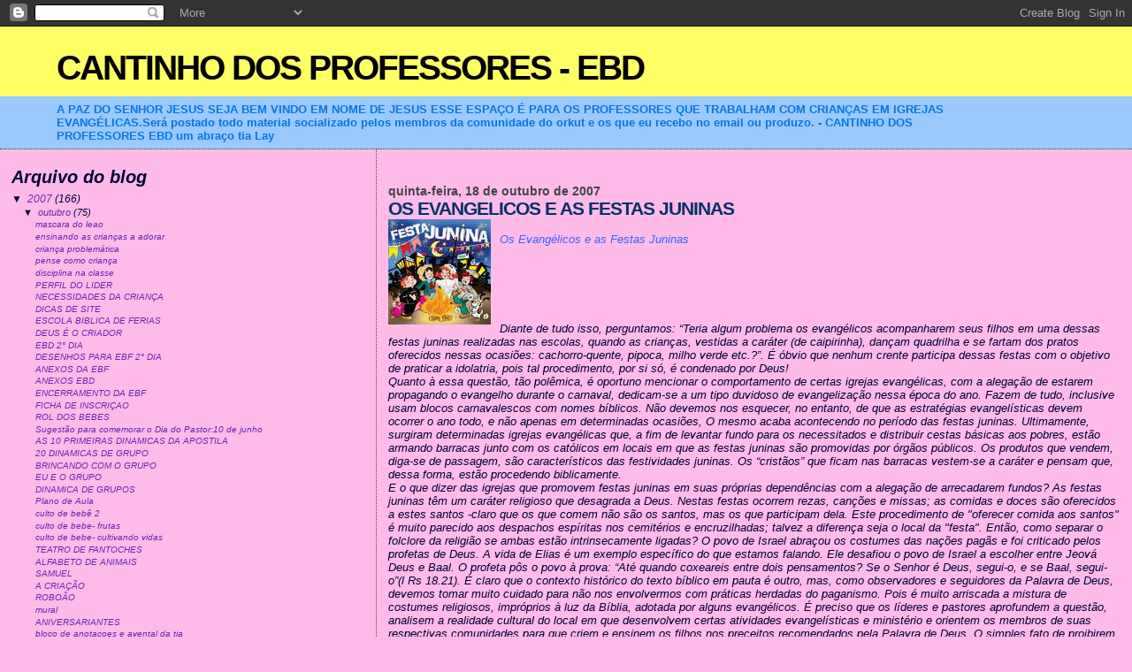

--- FILE ---
content_type: text/html; charset=UTF-8
request_url: https://criancaevang.blogspot.com/2007/10/os-evanglicos-e-as-festas-juninas.html?showComment=1369467357638
body_size: 44338
content:
<!DOCTYPE html>
<html dir='ltr'>
<head>
<link href='https://www.blogger.com/static/v1/widgets/55013136-widget_css_bundle.css' rel='stylesheet' type='text/css'/>
<meta content='text/html; charset=UTF-8' http-equiv='Content-Type'/>
<meta content='blogger' name='generator'/>
<link href='https://criancaevang.blogspot.com/favicon.ico' rel='icon' type='image/x-icon'/>
<link href='http://criancaevang.blogspot.com/2007/10/os-evanglicos-e-as-festas-juninas.html' rel='canonical'/>
<link rel="alternate" type="application/atom+xml" title="CANTINHO DOS PROFESSORES - EBD - Atom" href="https://criancaevang.blogspot.com/feeds/posts/default" />
<link rel="alternate" type="application/rss+xml" title="CANTINHO DOS PROFESSORES - EBD - RSS" href="https://criancaevang.blogspot.com/feeds/posts/default?alt=rss" />
<link rel="service.post" type="application/atom+xml" title="CANTINHO DOS PROFESSORES - EBD - Atom" href="https://www.blogger.com/feeds/2987761755044624625/posts/default" />

<link rel="alternate" type="application/atom+xml" title="CANTINHO DOS PROFESSORES - EBD - Atom" href="https://criancaevang.blogspot.com/feeds/6832761399581955723/comments/default" />
<!--Can't find substitution for tag [blog.ieCssRetrofitLinks]-->
<link href='https://blogger.googleusercontent.com/img/b/R29vZ2xl/AVvXsEiE78TQ2XdKM-xDjy6-whcnEOm9HuEBhCxtrbHI1giz26rZLAQl-11qgdrzmKX085jEUMrBbhZDhnCX8N1xXNDRFrZ6Zm-M0LZFsXvJLXp90WBAwnsdWnpmop1_CvDbfeuuCaU1xAs2Ss6o/s400/H.jpg' rel='image_src'/>
<meta content='http://criancaevang.blogspot.com/2007/10/os-evanglicos-e-as-festas-juninas.html' property='og:url'/>
<meta content='OS EVANGELICOS E AS FESTAS JUNINAS' property='og:title'/>
<meta content='Os Evangélicos e as Festas Juninas Diante de tudo isso, perguntamos: “Teria algum problema os evangélicos acompanharem seus filhos em uma de...' property='og:description'/>
<meta content='https://blogger.googleusercontent.com/img/b/R29vZ2xl/AVvXsEiE78TQ2XdKM-xDjy6-whcnEOm9HuEBhCxtrbHI1giz26rZLAQl-11qgdrzmKX085jEUMrBbhZDhnCX8N1xXNDRFrZ6Zm-M0LZFsXvJLXp90WBAwnsdWnpmop1_CvDbfeuuCaU1xAs2Ss6o/w1200-h630-p-k-no-nu/H.jpg' property='og:image'/>
<title>CANTINHO DOS PROFESSORES - EBD: OS EVANGELICOS E AS FESTAS JUNINAS</title>
<style id='page-skin-1' type='text/css'><!--
/*
* Blogger Template Style
*
* Sand Dollar
* by Jason Sutter
* Updated by Blogger Team
*/
body {
margin:0px;
padding:0px;
background:#FFBBE8;
color:#000033;
font-size: small;
}
#outer-wrapper {
font:italic normal 99% Verdana, sans-serif;
}
a {
color:#6728B2;
}
a:hover {
color:#003366;
}
a img {
border-width: 0;
}
#content-wrapper {
padding-top: 0;
padding-right: 1em;
padding-bottom: 0;
padding-left: 1em;
}
@media all  {
div#main {
float:right;
width:66%;
padding-top:30px;
padding-right:0;
padding-bottom:10px;
padding-left:1em;
border-left:dotted 1px #6f3c1b;
word-wrap: break-word; /* fix for long text breaking sidebar float in IE */
overflow: hidden;     /* fix for long non-text content breaking IE sidebar float */
}
div#sidebar {
margin-top:20px;
margin-right:0px;
margin-bottom:0px;
margin-left:0;
padding:0px;
text-align:left;
float: left;
width: 31%;
word-wrap: break-word; /* fix for long text breaking sidebar float in IE */
overflow: hidden;     /* fix for long non-text content breaking IE sidebar float */
}
}
@media handheld  {
div#main {
float:none;
width:90%;
}
div#sidebar {
padding-top:30px;
padding-right:7%;
padding-bottom:10px;
padding-left:3%;
}
}
#header {
padding-top:0px;
padding-right:0px;
padding-bottom:0px;
padding-left:0px;
margin-top:0px;
margin-right:0px;
margin-bottom:0px;
margin-left:0px;
border-bottom:dotted 1px #6f3c1b;
background:#99C9FF;
}
h1 a:link  {
text-decoration:none;
color:#000000
}
h1 a:visited  {
text-decoration:none;
color:#000000
}
h1,h2,h3 {
margin: 0;
}
h1 {
padding-top:25px;
padding-right:0px;
padding-bottom:10px;
padding-left:5%;
color:#000000;
background:#ffff66;
font:normal bold 300% Verdana,Sans-Serif;
letter-spacing:-2px;
}
h3.post-title {
color:#003366;
font:normal bold 160% Verdana,Sans-Serif;
letter-spacing:-1px;
}
h3.post-title a,
h3.post-title a:visited {
color: #003366;
}
h2.date-header  {
margin-top:10px;
margin-right:0px;
margin-bottom:0px;
margin-left:0px;
color:#444444;
font: normal bold 105% 'Trebuchet MS',Trebuchet,Verdana,Sans-serif;
}
h4 {
color:#aa0033;
}
#sidebar h2 {
color:#000033;
margin:0px;
padding:0px;
font:italic bold 165% Trebuchet, Trebuchet MS, Arial, sans-serif;
}
#sidebar .widget {
margin-top:0px;
margin-right:0px;
margin-bottom:33px;
margin-left:0px;
padding-top:0px;
padding-right:0px;
padding-bottom:0px;
padding-left:0px;
font-size:95%;
}
#sidebar ul {
list-style-type:none;
padding-left: 0;
margin-top: 0;
}
#sidebar li {
margin-top:0px;
margin-right:0px;
margin-bottom:0px;
margin-left:0px;
padding-top:0px;
padding-right:0px;
padding-bottom:0px;
padding-left:0px;
list-style-type:none;
font-size:95%;
}
.description {
padding:0px;
margin-top:7px;
margin-right:12%;
margin-bottom:7px;
margin-left:5%;
color:#0876de;
background:transparent;
font:bold 100% Verdana,Sans-Serif;
}
.post {
margin-top:0px;
margin-right:0px;
margin-bottom:30px;
margin-left:0px;
}
.post strong {
color:#000033;
font-weight:bold;
}
pre,code {
color:#6728B2;
}
strike {
color:#6728B2;
}
.post-footer  {
padding:0px;
margin:0px;
color:#DE7008;
font-size:80%;
}
.post-footer a {
border:none;
color:#0876de;
text-decoration:none;
}
.post-footer a:hover {
text-decoration:underline;
}
#comments {
padding:0px;
font-size:110%;
font-weight:bold;
}
.comment-author {
margin-top: 10px;
}
.comment-body {
font-size:100%;
font-weight:normal;
color:black;
}
.comment-footer {
padding-bottom:20px;
color:#DE7008;
font-size:80%;
font-weight:normal;
display:inline;
margin-right:10px
}
.deleted-comment  {
font-style:italic;
color:gray;
}
.comment-link  {
margin-left:.6em;
}
.profile-textblock {
clear: both;
margin-left: 0;
}
.profile-img {
float: left;
margin-top: 0;
margin-right: 5px;
margin-bottom: 5px;
margin-left: 0;
border: 2px solid #ffff66;
}
#sidebar a:link  {
color:#6728B2;
text-decoration:none;
}
#sidebar a:active  {
color:#ff0000;
text-decoration:none;
}
#sidebar a:visited  {
color:sidebarlinkcolor;
text-decoration:none;
}
#sidebar a:hover {
color:#000033;
text-decoration:none;
}
.feed-links {
clear: both;
line-height: 2.5em;
}
#blog-pager-newer-link {
float: left;
}
#blog-pager-older-link {
float: right;
}
#blog-pager {
text-align: center;
}
.clear {
clear: both;
}
.widget-content {
margin-top: 0.5em;
}
/** Tweaks for layout editor preview */
body#layout #outer-wrapper {
margin-top: 0;
}
body#layout #main,
body#layout #sidebar {
margin-top: 10px;
padding-top: 0;
}

--></style>
<link href='https://www.blogger.com/dyn-css/authorization.css?targetBlogID=2987761755044624625&amp;zx=59936423-d1a3-4cbb-b788-1a978a5d4e09' media='none' onload='if(media!=&#39;all&#39;)media=&#39;all&#39;' rel='stylesheet'/><noscript><link href='https://www.blogger.com/dyn-css/authorization.css?targetBlogID=2987761755044624625&amp;zx=59936423-d1a3-4cbb-b788-1a978a5d4e09' rel='stylesheet'/></noscript>
<meta name='google-adsense-platform-account' content='ca-host-pub-1556223355139109'/>
<meta name='google-adsense-platform-domain' content='blogspot.com'/>

</head>
<body>
<div class='navbar section' id='navbar'><div class='widget Navbar' data-version='1' id='Navbar1'><script type="text/javascript">
    function setAttributeOnload(object, attribute, val) {
      if(window.addEventListener) {
        window.addEventListener('load',
          function(){ object[attribute] = val; }, false);
      } else {
        window.attachEvent('onload', function(){ object[attribute] = val; });
      }
    }
  </script>
<div id="navbar-iframe-container"></div>
<script type="text/javascript" src="https://apis.google.com/js/platform.js"></script>
<script type="text/javascript">
      gapi.load("gapi.iframes:gapi.iframes.style.bubble", function() {
        if (gapi.iframes && gapi.iframes.getContext) {
          gapi.iframes.getContext().openChild({
              url: 'https://www.blogger.com/navbar/2987761755044624625?po\x3d6832761399581955723\x26origin\x3dhttps://criancaevang.blogspot.com',
              where: document.getElementById("navbar-iframe-container"),
              id: "navbar-iframe"
          });
        }
      });
    </script><script type="text/javascript">
(function() {
var script = document.createElement('script');
script.type = 'text/javascript';
script.src = '//pagead2.googlesyndication.com/pagead/js/google_top_exp.js';
var head = document.getElementsByTagName('head')[0];
if (head) {
head.appendChild(script);
}})();
</script>
</div></div>
<div id='outer-wrapper'><div id='wrap2'>
<!-- skip links for text browsers -->
<span id='skiplinks' style='display:none;'>
<a href='#main'>skip to main </a> |
      <a href='#sidebar'>skip to sidebar</a>
</span>
<div id='header-wrapper'>
<div class='header section' id='header'><div class='widget Header' data-version='1' id='Header1'>
<div id='header-inner'>
<div class='titlewrapper'>
<h1 class='title'>
<a href='https://criancaevang.blogspot.com/'>
CANTINHO DOS PROFESSORES - EBD
</a>
</h1>
</div>
<div class='descriptionwrapper'>
<p class='description'><span>A PAZ DO SENHOR JESUS
SEJA BEM VINDO EM NOME DE JESUS


ESSE ESPAÇO É PARA OS PROFESSORES QUE TRABALHAM COM CRIANÇAS EM IGREJAS EVANGÉLICAS.Será postado todo material socializado pelos membros da comunidade do orkut e os que eu recebo no email ou produzo.
- CANTINHO DOS PROFESSORES EBD
um abraço
tia Lay</span></p>
</div>
</div>
</div></div>
</div>
<div id='content-wrapper'>
<div id='crosscol-wrapper' style='text-align:center'>
<div class='crosscol no-items section' id='crosscol'></div>
</div>
<div id='main-wrapper'>
<div class='main section' id='main'><div class='widget Blog' data-version='1' id='Blog1'>
<div class='blog-posts hfeed'>

          <div class="date-outer">
        
<h2 class='date-header'><span>quinta-feira, 18 de outubro de 2007</span></h2>

          <div class="date-posts">
        
<div class='post-outer'>
<div class='post hentry uncustomized-post-template' itemprop='blogPost' itemscope='itemscope' itemtype='http://schema.org/BlogPosting'>
<meta content='https://blogger.googleusercontent.com/img/b/R29vZ2xl/AVvXsEiE78TQ2XdKM-xDjy6-whcnEOm9HuEBhCxtrbHI1giz26rZLAQl-11qgdrzmKX085jEUMrBbhZDhnCX8N1xXNDRFrZ6Zm-M0LZFsXvJLXp90WBAwnsdWnpmop1_CvDbfeuuCaU1xAs2Ss6o/s400/H.jpg' itemprop='image_url'/>
<meta content='2987761755044624625' itemprop='blogId'/>
<meta content='6832761399581955723' itemprop='postId'/>
<a name='6832761399581955723'></a>
<h3 class='post-title entry-title' itemprop='name'>
OS EVANGELICOS E AS FESTAS JUNINAS
</h3>
<div class='post-header'>
<div class='post-header-line-1'></div>
</div>
<div class='post-body entry-content' id='post-body-6832761399581955723' itemprop='description articleBody'>
<a href="https://blogger.googleusercontent.com/img/b/R29vZ2xl/AVvXsEiE78TQ2XdKM-xDjy6-whcnEOm9HuEBhCxtrbHI1giz26rZLAQl-11qgdrzmKX085jEUMrBbhZDhnCX8N1xXNDRFrZ6Zm-M0LZFsXvJLXp90WBAwnsdWnpmop1_CvDbfeuuCaU1xAs2Ss6o/s1600-h/H.jpg"><img alt="" border="0" id="BLOGGER_PHOTO_ID_5122790165124141826" src="https://blogger.googleusercontent.com/img/b/R29vZ2xl/AVvXsEiE78TQ2XdKM-xDjy6-whcnEOm9HuEBhCxtrbHI1giz26rZLAQl-11qgdrzmKX085jEUMrBbhZDhnCX8N1xXNDRFrZ6Zm-M0LZFsXvJLXp90WBAwnsdWnpmop1_CvDbfeuuCaU1xAs2Ss6o/s400/H.jpg" style="FLOAT: left; MARGIN: 0px 10px 10px 0px; CURSOR: hand" /></a><br /><div><span style="color:#3366ff;">Os Evangélicos e as Festas Juninas</span><br /></div><br /><p><span style="color:#3366ff;"></span></p><br /><p><span style="color:#3366ff;"></p></span><br /><div><br />Diante de tudo isso, perguntamos: &#8220;Teria algum problema os evangélicos acompanharem seus filhos em uma dessas festas juninas realizadas nas escolas, quando as crianças, vestidas a caráter (de caipirinha), dançam quadrilha e se fartam dos pratos oferecidos nessas ocasiões: cachorro-quente, pipoca, milho verde etc.?&#8221;. É óbvio que nenhum crente participa dessas festas com o objetivo de praticar a idolatria, pois tal procedimento, por si só, é condenado por Deus!<br />Quanto à essa questão, tão polêmica, é oportuno mencionar o comportamento de certas igrejas evangélicas, com a alegação de estarem propagando o evangelho durante o carnaval, dedicam-se a um tipo duvidoso de evangelização nessa época do ano. Fazem de tudo, inclusive usam blocos carnavalescos com nomes bíblicos. Não devemos nos esquecer, no entanto, de que as estratégias evangelísticas devem ocorrer o ano todo, e não apenas em determinadas ocasiões, O mesmo acaba acontecendo no período das festas juninas. Ultimamente, surgiram determinadas igrejas evangélicas que, a fim de levantar fundo para os necessitados e distribuir cestas básicas aos pobres, estão armando barracas junto com os católicos em locais em que as festas juninas são promovidas por órgãos públicos. Os produtos que vendem, diga-se de passagem, são característicos das festividades juninas. Os &#8220;cristãos&#8221; que ficam nas barracas vestem-se a caráter e pensam que, dessa forma, estão procedendo biblicamente.<br />E o que dizer das igrejas que promovem festas juninas em suas próprias dependências com a alegação de arrecadarem fundos? As festas juninas têm um caráter religioso que desagrada a Deus. Nestas festas ocorrem rezas, canções e missas; as comidas e doces são oferecidos a estes santos -claro que os que comem não são os santos, mas os que participam dela. Este procedimento de "oferecer comida aos santos" é muito parecido aos despachos espíritas nos cemitérios e encruzilhadas; talvez a diferença seja o local da "festa". Então, como separar o folclore da religião se ambas estão intrinsecamente ligadas? O povo de Israel abraçou os costumes das nações pagãs e foi criticado pelos profetas de Deus. A vida de Elias é um exemplo específico do que estamos falando. Ele desafiou o povo de Israel a escolher entre Jeová Deus e Baal. O profeta pôs o povo à prova: &#8220;Até quando coxeareis entre dois pensamentos? Se o Senhor é Deus, segui-o, e se Baal, segui-o&#8221;(l Rs 18.21). É claro que o contexto histórico do texto bíblico em pauta é outro, mas, como observadores e seguidores da Palavra de Deus, devemos tomar muito cuidado para não nos envolvermos com práticas herdadas do paganismo. Pois é muito arriscada a mistura de costumes religiosos, impróprios à luz da Bíblia, adotada por alguns evangélicos. É preciso que os líderes e pastores aprofundem a questão, analisem a realidade cultural do local em que desenvolvem certas ativida&shy;des evangelísticas e ministério e orientem os membros de suas respectivas comunidades para que criem e ensinem os filhos nos preceitos recomendados pela Palavra de Deus. O simples fato de proibirem as crianças de participar dessas comemorações na escola em que estudam não resolve o problema, antes, acaba agravando a situação.<br />O que diz a Bíblia<br />Para muitos cristãos, pode parecer que a participação deles nessas festividades juninas não tenha nenhum mal, e que a Bíblia não se posiciona a respeito. O apóstolo Paulo, no entanto, declara em I Coríntios 10.11 que as coisas que nos foram escritas no passado nos foram escritas para advertência nossa. Vejamos o que ele disse: &#8220;Ora, tudo isto lhes sobreveio como figuras, e estão escritas para aviso nosso, para quem já são chegados os fins dos séculos&#8221;.<br />O que nos mostra a história do povo de Israel em sua caminhada do Egito para Canaã? Quando os israelitas acamparam junto ao Monte Sinai. Moisés subiu ao monte para receber a lei da parte de Deus. A demora de Moisés despertou no povo o desejo de promover uma festa a Deus. Arão foi consultado e, depois de concordar, ele próprio coletou os objetos de ouro e fabricou um bezerro com esse material, O texto bíblico diz o seguinte:<br />&#8220;Ele os tomou das suas mãos, e com um buril deu forma ao ouro, e dele fez um bezerro de fundição. Então eles disseram: São estes, ó Israel, os teus deuses, que te tiraram da terra do Egito. Arão, vendo isto, edificou um altar diante do bezerro e, apregoando, disse: Amanhã será festa ao Senhor&#8221; (Êx 32.4-5).<br />Qual foi o resultado dessa festa idólatra ao Senhor? Deus os puniu severamente: &#8220;Chegando ele ao arraial e vendo o bezerro e as danças&#8221;. acendeu-se-lhe a ira, e arremessou das mãos as tábuas, e as quebrou ao pé do monte. Então tomou o bezerro que tinham feito, e o queimou no fogo, moendo-o até que se tomou em pó, e o espargiu sobre a água, e deu-o a beber aos filhos de Israel.<br />O teor religioso das festas juninas não passa de um ato idólatra quando se presta culto a Santo Antônio, São João e São Pedro.<br />Como crentes, devemos adorar somente a Deus: &#8220;Ao Senhor teu Deus adorarás, e só a ele servirás&#8221; (Mt 4.10). Assim, nossos lábios devem louvar tão-somente o Senhor Deus: &#8220;Portanto, ofereçamos sempre por meio dele a Deus sacrifício de louvor, que é o fruto dos lábios que confessam o seu nome&#8221; (Hb 13.15). O texto de Apocalipse 7.9 é um bom exemplo do que estamos falando: &#8220;Depois destas coisas olhei, e eis aqui uma multidão, a qual ninguém podia contar, de todas as nações, e tribos, e povos, e línguas, que estavam diante do trono, e perante o Cordeiro, trajando vestes brancas com palmas nas suas mãos. E clamavam com grande voz, dizendo: Salvação ao nosso Deus, que está assentado no trono, e ao Cordeiro&#8221;.<br />É possível imaginar um cristão cantando louvores a São João Batista? O cântico seria mais ou menos assim:<br />&#8220;Onde está o Batista?&#8221;.<br />&#8220;Ele não está na igreja&#8221;,<br />Anda de mastro em mastro,<br />&#8220;A ver quem o festeja&#8221;.<br />Lembramos a atitude de Paulo e Barnabé diante de um ato de adoração que certos homens quiseram prestar a eles: &#8220;E as multidões, vendo o que Paulo fizera, levantaram a sua voz, dizendo em língua licaônica: Fizeram-se os deuses semelhantes aos homens, e desceram até nós. E chamavam Júpiter a Barnabé, e Mercúrio a Paulo; porque este era o que falava. E o sacerdote de Júpiter, cujo templo estava em frente da cidade, trazendo para a entrada da porta touros e grinaldas, queria com a multidão sacrificar-lhes. Porém, ouvindo isto os apóstolos Barnabé e Paulo, rasgaram as suas vestes, e saltaram para o meio da multidão, clamando, e dizendo: Senhores, por que fazeis essas coisas? Nós também somos homens como vós, Sujeitos às mesmas paixões, e vos anunciamos que vos convertais dessas vaidades ao Deus vivo, que fez o céu, a terra, o mar e tudo o que neles há&#8221; (At 14.11-15).<br />Os Santos não Podem Ajudar<br />Normalmente, as pessoas que participam das festas juninas querem tributar louvores a seus patronos como gratidão pelos benefícios recebidos. Admitem que foram atendidas por Santo Antônio, São João Batista e São Pedro. Crêem também que esses santos podem interceder por elas junto a Deus. Entretanto, os santos não podem fazer nada pelos vivos. Pedro e João, como servos de Deus obedientes que foram, estão no céu, conscientes da felicidade que lá os cercam (Lc 23.43; 2Co 5.6-8; Fp 1,21-23). Não estão ouvindo, de forma nenhuma, os pedidos das pessoas que os cultuam aqui na terra. O único intercessor eficaz junto a Deus é Jesus Cristo. Diz a Bíblia: &#8220;Porque há um só Deus, e um só Mediador entre Deus e os homens, Jesus Cristo homem&#8221; (um 2.5).<br />E mais:<br />&#8220;É Cristo quem morreu, ou antes quem ressuscitou dentre os monos, o qual está à direita de Deus, e também intercede por nós&#8221; (Rm 8.34).<br />&#8220;Meus filhinhos, estas coisas vos escrevo, para que não pequeis; e, se alguém pecar, ternos um Advogado para com o Pai, Jesus Cristo, o justo. E ele é a propriciação pelos nossos pecados, e não somente pelos nossos. mas também pelos de todo o mundo&#8221; (l Jo 2.1-2).<br />Foi o próprio Senhor Jesus quem nos disse que deveríamos orar ao Pai em seu nome para que pudéssemos alcançar respostas aos nossos pedidos: &#8220;E tudo quanto pedirdes em meu nome eu o farei, para que o Pai seja glorificado no Filho. Se pedirdes alguma coisa em meu nome eu o farei&#8221;(Jo 14.13-14).<br />Quanto ao teor religioso das festas juninas, podemos declarar as palavras de Deus ditas por meio do profeta:<br />&#8220;Odeio, desprezo as vossas festas, e as vossas assembléias solenes não me exalarão bom cheiro&#8221; (Am 5.21).<br />Como seguidores de Cristo, suplicamos, diante desta delicada exposição, que Deus nos conceda sabedoria para que consigamos proceder de uma maneira que o agrade em todas as circunstâncias, pois: &#8220;toda ação de nossa vida toca alguma corda que vibrará na eternidade&#8221; (E. H. Chapin).<br />Algo em Que se Pensar<br />O Brasil é um dos maiores paises agrícola do mundo. Até conhecemos aquela frase elogiando as terras brasileiras: nas quais, "... em se plantando tudo dá". No entanto (pasmem), o governo está importando (isto é, comprando) de outros países arroz, feijão, trigo, café, cacau etc. Era para estarmos exportando, vendendo, aumentando o capital, e não comprando, pois temos terras de excelente qualidade. Um dos problemas da falta de produção agrícola é a desvalorização do "homem do campo". Sabemos que existe um êxodo rural muito grande, 80% da população brasileira vive nas cidades e somente 20 % vivem no campo. Não estaria as festas juninas contribuindo para formar uma imagem negativa de nosso povo da zona rural? Não é exagerado o ponto de vista em que sugere que a imagem do homem do campo por vezes é humilhada nas festas juninas.<br />Veja: qual criança se espelharia no típico caipira das quadrilhas de festas juninas? Quais delas diria: "quando crescer quero ser um caipira, ou homem do campo, com as roupas remendadas"? As crianças querem ser médicos, professoras, atrizes, pois estes não são humilhados nas festas juninas. As Festas Juninas inconscientemente ou não, servem mais para humilhar as pessoas do campo do que para honrá-las como pretendem; o caipira, quando não é banguela, é desdentado, seu andar é torto, corcunda por causa da enxada, a botina é furada, suas roupas são rasgadas e remendadas, uma alusão ao espantalho, um pobre coitado! - pois talvez seja assim que os grandes latifundiários vêem o caipira, e essa visão é reproduzida por nossas crianças nas escolas. Poderia isto ser chamado de FOLCLORE e CULTURA?<br />A Bíblia diz categoricamente que "o que escarnece (humilha) do pobre insulta ao que o criou" (Pv. 17:5). Disso decorrem problemas urbanos graves como o favelamento e os menores abandonados, pois como os "caipiras" não conseguem sobreviver no campo, pensam que na cidade encontrarão trabalho. A esse processo dá-se o nome de "Êxodo Rural". E o nosso país agrícola é desmatado, onde só se planta pasto para boi gordo, e expulsa o homem do campo.<br />Motivos para não Participar de Festas Juninas<br />Diante de tudo o que foi dito acima daremos uma recapitulação expondo o "por que" de não participarmos de festas juninas. Vejamos então:<br />1 - Plágio do Paganismo - Como vimos, as bases das festas juninas estão fincadas nas práticas das festividades pagãs, onde os pagãos na mesma data ofereciam seus louvores e suas festas em honra daqueles deuses. Eram as festas pelas colheitas. As festas juninas usurpou isto dos gentios, com apenas o detalhe de transvestir tais festas com roupagem cristã. No entanto, quando Deus introduziu o povo de Israel na terra prometida adverti-os severamente para que não usassem esse tipo de costume, diz Ele: "Quando entrares na terra que o Senhor teu Deus te dá, não aprenderás a fazer conforme as abominações daqueles povos." [Deut. 18:9]. Independentemente das intenções, fossem elas boas ou não, o plágio fora terminantemente proibido por Deus.<br />2 - Os Santos não Intercedem - É notório que estas festividades são para homenagear os três santos. Nestas datas as pessoas invocam sua proteção através de missas e fazem promessas e pedidos confiando em sua suposta intercessão. Não obstante, temos razões bíblicos em abundancia para rejeitarmos estas mediações que os devotos tanto acreditam. A Bíblia nos diz que existe um só mediador entre Deus e os homens: "Porque há um só Deus, e um só Mediador entre Deus e os homens, Cristo Jesus, homem," [I Tm. 2:5]. Este verso exclui todos os demais mediadores forjados pela mente humana. Se temos que pedir alguma coisa a alguém, esse alguém tem de ser Jesus Cristo, veja o que Ele mesmo diz: "...e tudo quanto pedirdes em meu nome, eu o farei, para que o Pai seja glorificado no Filho.Se me pedirdes alguma coisa em meu nome, eu a farei." [João 14:13,14]. Em toda a Bíblia não se encontra nenhum incentivo para fazermos nossos pedidos, promessas e votos a terceiros.<br />3 - Os Santos não Escutam Orações - Um devoto junino acredita piamente que seus "santos" ouvem suas petições por ocasião destas festividades natalícias ou fora delas, mesmo sabendo que estas personagens já morreram há séculos! Mais uma vez a Bíblia rejeita este conceito por declarar a posição correta dos mortos em relação aos vivos: "Pois os vivos sabem que morrerão, mas os mortos não sabem coisa nenhuma, nem tampouco têm eles daí em diante recompensa; porque a sua memória ficou entregue ao esquecimento. 6 Tanto o seu amor como o seu ódio e a sua inveja já pereceram; nem têm eles daí em diante parte para sempre em coisa alguma do que se faz debaixo do sol." [Eclesiastes 9:5,6]. Veja que o verso nos diz que os que já morreram não sabem coisa nenhuma do que acontece aqui em nosso mundo, na terra (debaixo do sol). é claro que há consciência onde eles estão, mas aqui em nosso mundo eles não podem ajudar ou atrapalhar ninguém.<br />4 - Invocação de Espíritos dos Mortos - Como já vimos, há uma crença em que o espírito de São João possa ser despertado por ocasião da soltura de foguetes, a fim de vir participar daquela festividade em sua homenagem. Folclore ou não, isto reflete de modo perfeito a crença católica da invocação dos santos. é claro que se o santo já morreu, o que é invocado é o espírito dele, e isto bate de frente com a advertência bíblica a respeito da consulta aos mortos. Vejamos: "Quando vos disserem: Consultai os que têm espíritos familiares e os feiticeiros, que chilreiam e murmuram, respondei: Acaso não consultará um povo a seu Deus? acaso a favor dos vivos consultará os mortos?" [Isaías 8:19]. E mais: "Não se achará no meio de ti nem encantador, nem quem consulte um espírito adivinhador, nem mágico, nem quem consulte os mortos; pois todo aquele que faz estas coisas é abominável ao Senhor, e é por causa destas abominações que o Senhor teu Deus os lança fora de diante de ti." [Deut. 18:9,-12]. No fundo a prática de invocar o espírito dos santos nada mais é do que uma prática espírita e como tal, é reprovada por Deus.<br />5 - Outro Espírito Recebe em Lugar do Santo - Como ficou demonstrado biblicamente os espíritos dos santos não sabem de nada do que acontece em nosso mundo, portanto não podem interceder por ninguém. Já que eles são neutros nisso tudo, para quem vai então às honras e os louvores destas festividades afinal? O apostolo Paulo estava ensinando quase a mesma coisa aos cristãos de Corinto quando disse: "Antes digo que as coisas que eles sacrificam, sacrificam-nas a demônios, e não a Deus. E não quero que sejais participantes com os demônios." Um pouco antes, ele acabara de dizer que o ídolo nada é ( 8:4 ), ou seja, quando os gentios sacrificavam suas oferendas e suas festividades a tais deuses, eles na verdade estavam sacrificando aos demônios (que eram os únicos a receberem tais oferendas), pois o ídolo nada é. Não estaria acontecendo algo similar nas festas juninas? Quando um devoto oferece sua colheita, suas oferendas e festividades a tais santos que segundo a Bíblia, não pode interceder e saber o que está acontecendo, quem então as recebe? Ou então, quando o pedido é atendido, quem concede estas "graças" às pessoas nas festas juninas? De uma coisa temos certeza: dos santos é que não são!<br />6 - Comidas e Imagens - Por último temos duas práticas rejeitadas pela Palavra de Deus. As comidas que são oferecidas nas festas juninas por vezes são benzidas e oferecidas ao santo que nada mais é do que um ídolo, pois a ele se fazem orações, carregam sua imagem em procissões, beijam-na, prostram-se diante dela etc. Como exemplo, temos o famoso pãozinho de Santo Antonio! Entretanto, a Bíblia diz: "Que vos abstenhais das coisas sacrificadas aos ídolos...não podeis participar da mesa do Senhor e da mesa de demônios." [Atos 15:29 ; I Co. 10:21]. Quanto às imagens dedicadas aos santos, elas são proibidas pela Bíblia nos seguintes termos: "Não farás para ti imagem esculpida, nem figura alguma do que há em cima no céu, nem embaixo na terra, nem nas águas debaixo da terra; não te encurvarás diante delas, nem as servirás;" [Deut. 5:8,9]. Estes são resumidamente alguns poucos motivos, para todo cristão genuíno não participar de tais festividades.<br />Conclusão<br />Pare e pense: como vimos, todas as práticas encontradas nas festas juninas são rejeitadas pela Palavra de Deus. Será que Deus se agradaria de tais festividades, quando sabemos que elas desobedecem explicitamente o que Ele ordenou em sua santa Palavra? Será que os católicos realmente estão honrando a Deus com isso? Pense novamente: Se Deus rejeitou as festas de Israel que eram dedicadas somente a Ele [Amós 5:21-23] , mas que haviam sido mescladas com elementos dos cultos pagãos dos países vizinhos, não rejeitaria com mais veemência ainda as ditas festas "cristã" dedicada aos santos?<br /><span style="color:#ff6666;">Fontes de consultas: </span></div><br /><span style="color:#3366ff;"><div><br /></span><span style="color:#ff6666;">Defesa da Fé - junho de 2002 nº45;<br />Jornal - Folha de Rio Preto, 22/06/2003;<br />Revista - Galileu Junho 2003 nº143;<br />Artigo do CACP - "As Maldições das Festas Juninas" - Pr. Afonso Martins;<br />Anotações particulares do Pb. Paulo Cristiano da Silva<br /></span></div></span>
<div style='clear: both;'></div>
</div>
<div class='post-footer'>
<div class='post-footer-line post-footer-line-1'>
<span class='post-author vcard'>
Postado por
<span class='fn' itemprop='author' itemscope='itemscope' itemtype='http://schema.org/Person'>
<meta content='https://www.blogger.com/profile/13665760207110371196' itemprop='url'/>
<a class='g-profile' href='https://www.blogger.com/profile/13665760207110371196' rel='author' title='author profile'>
<span itemprop='name'>coisa de criança</span>
</a>
</span>
</span>
<span class='post-timestamp'>
às
<meta content='http://criancaevang.blogspot.com/2007/10/os-evanglicos-e-as-festas-juninas.html' itemprop='url'/>
<a class='timestamp-link' href='https://criancaevang.blogspot.com/2007/10/os-evanglicos-e-as-festas-juninas.html' rel='bookmark' title='permanent link'><abbr class='published' itemprop='datePublished' title='2007-10-18T14:18:00-07:00'>14:18</abbr></a>
</span>
<span class='post-comment-link'>
</span>
<span class='post-icons'>
<span class='item-action'>
<a href='https://www.blogger.com/email-post/2987761755044624625/6832761399581955723' title='Enviar esta postagem'>
<img alt='' class='icon-action' height='13' src='https://resources.blogblog.com/img/icon18_email.gif' width='18'/>
</a>
</span>
<span class='item-control blog-admin pid-1527846978'>
<a href='https://www.blogger.com/post-edit.g?blogID=2987761755044624625&postID=6832761399581955723&from=pencil' title='Editar postagem'>
<img alt='' class='icon-action' height='18' src='https://resources.blogblog.com/img/icon18_edit_allbkg.gif' width='18'/>
</a>
</span>
</span>
<div class='post-share-buttons goog-inline-block'>
</div>
</div>
<div class='post-footer-line post-footer-line-2'>
<span class='post-labels'>
Marcadores:
<a href='https://criancaevang.blogspot.com/search/label/festa%20junina' rel='tag'>festa junina</a>
</span>
</div>
<div class='post-footer-line post-footer-line-3'>
<span class='post-location'>
</span>
</div>
</div>
</div>
<div class='comments' id='comments'>
<a name='comments'></a>
<h4>69 comentários:</h4>
<div id='Blog1_comments-block-wrapper'>
<dl class='avatar-comment-indent' id='comments-block'>
<dt class='comment-author ' id='c1416844519392142439'>
<a name='c1416844519392142439'></a>
<div class="avatar-image-container avatar-stock"><span dir="ltr"><img src="//resources.blogblog.com/img/blank.gif" width="35" height="35" alt="" title="An&ocirc;nimo">

</span></div>
Anônimo
disse...
</dt>
<dd class='comment-body' id='Blog1_cmt-1416844519392142439'>
<p>
Este artigo me chegou em boa hora, meu filho e seus coleguinhas d eescola vem insistindo para que eu o deixe "dançar" na festa da escola, eu expliquei porque não deixava, mas agora com seu texto ficara bem mais facil, não so explicar, mas vou imclusive imprimir e deixar uma copia na escola dele, levarei para escolinha da igreja para que as tias possam estar preparadas e preparem os alunos.`<BR/>estas festas são um problema cultural serio pois ninguém vê nhuma maldade nelas, e as crianças vão sendo "iniciadas" no erro sem perceberem. Obrigada pela ajuda.<BR/>Deus abençõe. Bernadete
</p>
</dd>
<dd class='comment-footer'>
<span class='comment-timestamp'>
<a href='https://criancaevang.blogspot.com/2007/10/os-evanglicos-e-as-festas-juninas.html?showComment=1211668380000#c1416844519392142439' title='comment permalink'>
24 de maio de 2008 às 15:33
</a>
<span class='item-control blog-admin pid-1088594406'>
<a class='comment-delete' href='https://www.blogger.com/comment/delete/2987761755044624625/1416844519392142439' title='Excluir comentário'>
<img src='https://resources.blogblog.com/img/icon_delete13.gif'/>
</a>
</span>
</span>
</dd>
<dt class='comment-author ' id='c2914811983816795472'>
<a name='c2914811983816795472'></a>
<div class="avatar-image-container vcard"><span dir="ltr"><a href="https://www.blogger.com/profile/04090790435820017877" target="" rel="nofollow" onclick="" class="avatar-hovercard" id="av-2914811983816795472-04090790435820017877"><img src="https://resources.blogblog.com/img/blank.gif" width="35" height="35" class="delayLoad" style="display: none;" longdesc="//blogger.googleusercontent.com/img/b/R29vZ2xl/AVvXsEiqBUi1xsBkqKl4VWVV0LY5-iPPy5Hmcp1HokACsuD2aEjfhWYlZ95iTWfmXlYNG02zL4zWXE0XE5HCuiyieci2JQy7NHZVViO88725oZDOiS7Pngmf505bFrgKboX2BCk/s45-c/DSC00881.JPG" alt="" title="M&aacute;rcia Ara&uacute;jo">

<noscript><img src="//blogger.googleusercontent.com/img/b/R29vZ2xl/AVvXsEiqBUi1xsBkqKl4VWVV0LY5-iPPy5Hmcp1HokACsuD2aEjfhWYlZ95iTWfmXlYNG02zL4zWXE0XE5HCuiyieci2JQy7NHZVViO88725oZDOiS7Pngmf505bFrgKboX2BCk/s45-c/DSC00881.JPG" width="35" height="35" class="photo" alt=""></noscript></a></span></div>
<a href='https://www.blogger.com/profile/04090790435820017877' rel='nofollow'>Márcia Araújo</a>
disse...
</dt>
<dd class='comment-body' id='Blog1_cmt-2914811983816795472'>
<p>
Isso é um absurdo ,vcs tem uma visão completamente equivocada das festas juninas,sou pedagoga e vejo as festas juninas como uma vivência maravilhosa do folclore e da cultura brasileira e ñ pq cultiva os santos,ou coisa desse gênero ,mas um momento de socialização e descontração entre escola e família ,muito saudável para o desenvolvimento infantil.
</p>
</dd>
<dd class='comment-footer'>
<span class='comment-timestamp'>
<a href='https://criancaevang.blogspot.com/2007/10/os-evanglicos-e-as-festas-juninas.html?showComment=1213292700000#c2914811983816795472' title='comment permalink'>
12 de junho de 2008 às 10:45
</a>
<span class='item-control blog-admin pid-1455837208'>
<a class='comment-delete' href='https://www.blogger.com/comment/delete/2987761755044624625/2914811983816795472' title='Excluir comentário'>
<img src='https://resources.blogblog.com/img/icon_delete13.gif'/>
</a>
</span>
</span>
</dd>
<dt class='comment-author ' id='c5986781607100071215'>
<a name='c5986781607100071215'></a>
<div class="avatar-image-container avatar-stock"><span dir="ltr"><img src="//resources.blogblog.com/img/blank.gif" width="35" height="35" alt="" title="An&ocirc;nimo">

</span></div>
Anônimo
disse...
</dt>
<dd class='comment-body' id='Blog1_cmt-5986781607100071215'>
<p>
Visão estreita, estreitíssima, essa de vocês!<BR/>Até quando vcs poderão impedir que os filhos se socializem? Acham que eles serão tão encabrestados como vcs o são? Alguns talvez... A maravilhosa providência de Deus faz os filhos superarem os pais, ainda bem...<BR/>E essa de dizer que essa ou aquela prática de outra religião não é aprovada por Deus? Deus agora aprova ou reprova o que vcs deixam??? Ora, bolas! Cabeças pequenas, bem cabecinhas são vocês... Ts, Ts!
</p>
</dd>
<dd class='comment-footer'>
<span class='comment-timestamp'>
<a href='https://criancaevang.blogspot.com/2007/10/os-evanglicos-e-as-festas-juninas.html?showComment=1214018280000#c5986781607100071215' title='comment permalink'>
20 de junho de 2008 às 20:18
</a>
<span class='item-control blog-admin pid-1088594406'>
<a class='comment-delete' href='https://www.blogger.com/comment/delete/2987761755044624625/5986781607100071215' title='Excluir comentário'>
<img src='https://resources.blogblog.com/img/icon_delete13.gif'/>
</a>
</span>
</span>
</dd>
<dt class='comment-author ' id='c6648648325588916456'>
<a name='c6648648325588916456'></a>
<div class="avatar-image-container avatar-stock"><span dir="ltr"><img src="//resources.blogblog.com/img/blank.gif" width="35" height="35" alt="" title="An&ocirc;nimo">

</span></div>
Anônimo
disse...
</dt>
<dd class='comment-body' id='Blog1_cmt-6648648325588916456'>
<p>
Achei muito oportuno este artigo, visto que muitas familias tem dficuldades com os filhos neste assunto. Pena que muitos tenham seu entendimento enganado e acham que tudo não passa de atividade social e cultura. Não conseguem enchergar que por trás de tudo há a questão de idolatria e desobediência à Deus. Tenho filhas e elas se divertem e se socializam muito bem sem precisar participar deste tipo de manifestação. Pior ainda as que são realizadas com venda de bebidas alcólicas.
</p>
</dd>
<dd class='comment-footer'>
<span class='comment-timestamp'>
<a href='https://criancaevang.blogspot.com/2007/10/os-evanglicos-e-as-festas-juninas.html?showComment=1214228100000#c6648648325588916456' title='comment permalink'>
23 de junho de 2008 às 06:35
</a>
<span class='item-control blog-admin pid-1088594406'>
<a class='comment-delete' href='https://www.blogger.com/comment/delete/2987761755044624625/6648648325588916456' title='Excluir comentário'>
<img src='https://resources.blogblog.com/img/icon_delete13.gif'/>
</a>
</span>
</span>
</dd>
<dt class='comment-author ' id='c1420618274131554459'>
<a name='c1420618274131554459'></a>
<div class="avatar-image-container avatar-stock"><span dir="ltr"><img src="//resources.blogblog.com/img/blank.gif" width="35" height="35" alt="" title="An&ocirc;nimo">

</span></div>
Anônimo
disse...
</dt>
<dd class='comment-body' id='Blog1_cmt-1420618274131554459'>
<p>
Boa tarde<BR/>á Marcia Roberta  e outros que acharam o texto absurdo...<BR/>   uma pergunta se isto que voce chama apenas de "folclore e da cultura brasileira e ñ pq cultiva os santos,ou coisa desse gênero "<BR/>não faz referencia a "CULTOS" Católicos poque essas festas se chamariam FESTAS DE S. JOÂO???.<BR/>  Sera que devemos chamar o ministro da Cultura pra corrigir esse erro medonho ou a nossa alegação Cristã evangelica faz mesmo sentido .. pense nisso.<BR/>  Alem do mais o povo de Deus é aquele que abre mão de muitos manjares e prazeres terrenos para servi-lo como unico Deus verdadeiro, pois a nossa Biblia diz que o Senhor nao divide sua honra com imanges de escultura..<BR/>   sobre a socialização existe milhoes de outros metodos disponiveis que nao seja esse "sincretismo" forjado pelas escolas para que nossos jovens e crianças convivam em paz sem precisar se render aos pés de santos diversos..<BR/><BR/>abraços<BR/>Fica na paz,que o Senhor Deus nos abençoe
</p>
</dd>
<dd class='comment-footer'>
<span class='comment-timestamp'>
<a href='https://criancaevang.blogspot.com/2007/10/os-evanglicos-e-as-festas-juninas.html?showComment=1214590200000#c1420618274131554459' title='comment permalink'>
27 de junho de 2008 às 11:10
</a>
<span class='item-control blog-admin pid-1088594406'>
<a class='comment-delete' href='https://www.blogger.com/comment/delete/2987761755044624625/1420618274131554459' title='Excluir comentário'>
<img src='https://resources.blogblog.com/img/icon_delete13.gif'/>
</a>
</span>
</span>
</dd>
<dt class='comment-author ' id='c680836199463110810'>
<a name='c680836199463110810'></a>
<div class="avatar-image-container vcard"><span dir="ltr"><a href="https://www.blogger.com/profile/09059781072470252174" target="" rel="nofollow" onclick="" class="avatar-hovercard" id="av-680836199463110810-09059781072470252174"><img src="https://resources.blogblog.com/img/blank.gif" width="33" height="28" class="delayLoad" style="display: none;" longdesc="//blogger.googleusercontent.com/img/b/R29vZ2xl/AVvXsEjRxwPVfxaaCcgUwHw8Vdiv5Guaoi2FP6WyM9kY-3FS0kPClkOqJYIlwJyvGCxYDu-zW03vOSM541mx2NrUbOFjDwXr0Xn_cFRbVHnukyMGHIh3Bva6oWyHMgii2yEvltI/s220/10rostinhosmagia.gif" alt="" title="Help Mussel">

<noscript><img src="//blogger.googleusercontent.com/img/b/R29vZ2xl/AVvXsEjRxwPVfxaaCcgUwHw8Vdiv5Guaoi2FP6WyM9kY-3FS0kPClkOqJYIlwJyvGCxYDu-zW03vOSM541mx2NrUbOFjDwXr0Xn_cFRbVHnukyMGHIh3Bva6oWyHMgii2yEvltI/s220/10rostinhosmagia.gif" width="33" height="28" class="photo" alt=""></noscript></a></span></div>
<a href='https://www.blogger.com/profile/09059781072470252174' rel='nofollow'>Help Mussel</a>
disse...
</dt>
<dd class='comment-body' id='Blog1_cmt-680836199463110810'>
<p>
Quero parabenizar e agradecer por este artigo, pois esclareceu minhas dúvidas. Estudei este artigo com profundidade e usei-o na Escolinha Bíblica Dominical, ensinando à minha classe de baixinhos.<BR/>Somos o "sal da terra", mesmo sendo tachados de "cabecinhas", mas a sabedoria está naquele que tem o temor do Senhor.<BR/><BR/>Shalom!<BR/><BR/>Shalom!
</p>
</dd>
<dd class='comment-footer'>
<span class='comment-timestamp'>
<a href='https://criancaevang.blogspot.com/2007/10/os-evanglicos-e-as-festas-juninas.html?showComment=1214771220000#c680836199463110810' title='comment permalink'>
29 de junho de 2008 às 13:27
</a>
<span class='item-control blog-admin pid-1516037119'>
<a class='comment-delete' href='https://www.blogger.com/comment/delete/2987761755044624625/680836199463110810' title='Excluir comentário'>
<img src='https://resources.blogblog.com/img/icon_delete13.gif'/>
</a>
</span>
</span>
</dd>
<dt class='comment-author ' id='c1456347300858640102'>
<a name='c1456347300858640102'></a>
<div class="avatar-image-container avatar-stock"><span dir="ltr"><img src="//resources.blogblog.com/img/blank.gif" width="35" height="35" alt="" title="An&ocirc;nimo">

</span></div>
Anônimo
disse...
</dt>
<dd class='comment-body' id='Blog1_cmt-1456347300858640102'>
<p>
TENHO IRMAOS, TENHO IRMAS, AOS MILHOES EM OUTRAS RELIGIOES, PENSAMOS DIFERENTES, AGIMOS DIFERENTE, EM MUITO SOMOS DIFERENTES, MAS UMA COISA NÓS SOMOS IGUAIS, BUSCAMOS O MESMO DEUS, CAMINHAMOS PARA A MESMA LUZ, E UM DIA NOS REUNIREMOS NO COLO DO MESMO PAI. <BR/>POIS É ISSO IRMAOS QUE DEUS PAI QUER DOS CRISTAOS.E QUEM É CATOLICO PRATICANTE NAO OFERECE DOCE PARA SANTO NENHUM , MESMO PORQUE O SANTO É UMA PESSOA MORTA E PARA NÓS SIGNIFICA QUE AQUELA IMAGEM NAO IDOLATRADA , MAS RESPEITADA POR TER SIDO ALGUEM QUE VIVEU NESTE MUNDO SEGUNDO A VONTADE DE DEUS , É EXEMPLO DE VIRTUDE E SANTIDADE PARA NÓS . E VOCES IRMAOS  EVANGELICOS, , NAO SE ESQUEÇAM NUNCA QUE CRISTO EDIFICOU SUA IGREJA EM PEDRO, E PEDRO FOI O PRIMEIRO PAPA CATOLICO. FIQUEM COM DEUS . E TENTEM CONHECER UM POUCO DA IGREJA DE CRISTO ANTES DE TIRAREM SUAS PROPRIAS CONCLUÇOES , ERRADA É CLARO
</p>
</dd>
<dd class='comment-footer'>
<span class='comment-timestamp'>
<a href='https://criancaevang.blogspot.com/2007/10/os-evanglicos-e-as-festas-juninas.html?showComment=1222281360000#c1456347300858640102' title='comment permalink'>
24 de setembro de 2008 às 11:36
</a>
<span class='item-control blog-admin pid-1088594406'>
<a class='comment-delete' href='https://www.blogger.com/comment/delete/2987761755044624625/1456347300858640102' title='Excluir comentário'>
<img src='https://resources.blogblog.com/img/icon_delete13.gif'/>
</a>
</span>
</span>
</dd>
<dt class='comment-author ' id='c6566583680853294125'>
<a name='c6566583680853294125'></a>
<div class="avatar-image-container avatar-stock"><span dir="ltr"><img src="//resources.blogblog.com/img/blank.gif" width="35" height="35" alt="" title="An&ocirc;nimo">

</span></div>
Anônimo
disse...
</dt>
<dd class='comment-body' id='Blog1_cmt-6566583680853294125'>
<p>
Não frequento igreja alguma , mas trabalhei o meu intelecto para conhecer e entender a Biblia, da mesma forma que o trabalhei para meus estudos, so que com a Biblia houve a manifestação do Espirito Santo. Incrivel é perceber que tantas pessoas que se dizem intelectuais e muitas vezes mergulhadas em leituras e mais leituras, não conseguem dicernir mesmo lendo a Palavra essa questão de idolatria , de santos  e bla  bla bla,eu realmente queria uma prova concreta se esse cara ai é o mesmo Pedro  da Biblia , pois a Vilma diz que ele foi o primeiro papa catolico, de qualquer maneira nem sei se existe papa sem ser catolico, mas  os estudos Biblicos que fiz e o esforço para entender a Historia da Igreja , não consegui até agora me convencer que o Pedrinho ai é o mesmo da Biblia; é muito triste realmente saber que satanas tem o poderzinho de acorrentar e cegar as criaturas de Deus.Independente de sermos ,catolicos evangélicos , espiritas macumbeiros e sei la mais , eu torço para que toda a humanidade perfira so Cristo Jesus.<BR/>          Fiquem na Paz Dele.
</p>
</dd>
<dd class='comment-footer'>
<span class='comment-timestamp'>
<a href='https://criancaevang.blogspot.com/2007/10/os-evanglicos-e-as-festas-juninas.html?showComment=1224093720000#c6566583680853294125' title='comment permalink'>
15 de outubro de 2008 às 11:02
</a>
<span class='item-control blog-admin pid-1088594406'>
<a class='comment-delete' href='https://www.blogger.com/comment/delete/2987761755044624625/6566583680853294125' title='Excluir comentário'>
<img src='https://resources.blogblog.com/img/icon_delete13.gif'/>
</a>
</span>
</span>
</dd>
<dt class='comment-author ' id='c8635774550211882071'>
<a name='c8635774550211882071'></a>
<div class="avatar-image-container avatar-stock"><span dir="ltr"><img src="//resources.blogblog.com/img/blank.gif" width="35" height="35" alt="" title="An&ocirc;nimo">

</span></div>
Anônimo
disse...
</dt>
<dd class='comment-body' id='Blog1_cmt-8635774550211882071'>
<p>
Pôxa Osvaldo , lendo o seu artigo  inté deu medo, mas quando chegou na parte de que a Maravilhosa Providência de Deus, faz os filhos superarem os pais, nessa hora aliviei, pois se eu fosse realmente atras da minha familia sanguinea eu tava no sal cara; pulando carnaval, fogueira, jogando na loto a toda e por ai vai.<BR/>         Ufa que bom que escolhi Jesus Cristo , ja pensou se não existisse esta Providencia Divina Linda? Espero que aconteça o  mesmo com os seus filhos.<BR/>             Xau Cara valeu a edificação que me deste com seu comentario , Deus te abençoe.
</p>
</dd>
<dd class='comment-footer'>
<span class='comment-timestamp'>
<a href='https://criancaevang.blogspot.com/2007/10/os-evanglicos-e-as-festas-juninas.html?showComment=1224095220000#c8635774550211882071' title='comment permalink'>
15 de outubro de 2008 às 11:27
</a>
<span class='item-control blog-admin pid-1088594406'>
<a class='comment-delete' href='https://www.blogger.com/comment/delete/2987761755044624625/8635774550211882071' title='Excluir comentário'>
<img src='https://resources.blogblog.com/img/icon_delete13.gif'/>
</a>
</span>
</span>
</dd>
<dt class='comment-author ' id='c185260138989211345'>
<a name='c185260138989211345'></a>
<div class="avatar-image-container avatar-stock"><span dir="ltr"><img src="//resources.blogblog.com/img/blank.gif" width="35" height="35" alt="" title="An&ocirc;nimo">

</span></div>
Anônimo
disse...
</dt>
<dd class='comment-body' id='Blog1_cmt-185260138989211345'>
<span class='deleted-comment'>Este comentário foi removido por um administrador do blog.</span>
</dd>
<dd class='comment-footer'>
<span class='comment-timestamp'>
<a href='https://criancaevang.blogspot.com/2007/10/os-evanglicos-e-as-festas-juninas.html?showComment=1226862420000#c185260138989211345' title='comment permalink'>
16 de novembro de 2008 às 11:07
</a>
<span class='item-control blog-admin '>
<a class='comment-delete' href='https://www.blogger.com/comment/delete/2987761755044624625/185260138989211345' title='Excluir comentário'>
<img src='https://resources.blogblog.com/img/icon_delete13.gif'/>
</a>
</span>
</span>
</dd>
<dt class='comment-author ' id='c6157459935767109761'>
<a name='c6157459935767109761'></a>
<div class="avatar-image-container avatar-stock"><span dir="ltr"><img src="//resources.blogblog.com/img/blank.gif" width="35" height="35" alt="" title="An&ocirc;nimo">

</span></div>
Anônimo
disse...
</dt>
<dd class='comment-body' id='Blog1_cmt-6157459935767109761'>
<span class='deleted-comment'>Este comentário foi removido por um administrador do blog.</span>
</dd>
<dd class='comment-footer'>
<span class='comment-timestamp'>
<a href='https://criancaevang.blogspot.com/2007/10/os-evanglicos-e-as-festas-juninas.html?showComment=1230924480000#c6157459935767109761' title='comment permalink'>
2 de janeiro de 2009 às 11:28
</a>
<span class='item-control blog-admin '>
<a class='comment-delete' href='https://www.blogger.com/comment/delete/2987761755044624625/6157459935767109761' title='Excluir comentário'>
<img src='https://resources.blogblog.com/img/icon_delete13.gif'/>
</a>
</span>
</span>
</dd>
<dt class='comment-author ' id='c1383437495287619570'>
<a name='c1383437495287619570'></a>
<div class="avatar-image-container avatar-stock"><span dir="ltr"><img src="//resources.blogblog.com/img/blank.gif" width="35" height="35" alt="" title="An&ocirc;nimo">

</span></div>
Anônimo
disse...
</dt>
<dd class='comment-body' id='Blog1_cmt-1383437495287619570'>
<p>
Sou Fisioterapeuta é acho um absurdo varias pessoas entrarem neste site só para tacar pedras nos evangelicos,existem pessoas que não tem uma vida com Cristo simplismete, sabe que ele existe é graças há Deus!!é mais facíl falar mal do que ler a biblia e ver o que é realmente certo.<BR/>Não é porque temos essa opinião é somos cabeças pequenas.<BR/>Na biblia diz guarda o que tem para que ninguem tome sua coroa, a salvação é individual e cada um cuida da sua!!<BR/>Qualquer tipo de festinha deve ser analisada com cuidado, esse é bem preparado para auxilar crianças.
</p>
</dd>
<dd class='comment-footer'>
<span class='comment-timestamp'>
<a href='https://criancaevang.blogspot.com/2007/10/os-evanglicos-e-as-festas-juninas.html?showComment=1232851140000#c1383437495287619570' title='comment permalink'>
24 de janeiro de 2009 às 18:39
</a>
<span class='item-control blog-admin pid-1088594406'>
<a class='comment-delete' href='https://www.blogger.com/comment/delete/2987761755044624625/1383437495287619570' title='Excluir comentário'>
<img src='https://resources.blogblog.com/img/icon_delete13.gif'/>
</a>
</span>
</span>
</dd>
<dt class='comment-author ' id='c1275996709845818050'>
<a name='c1275996709845818050'></a>
<div class="avatar-image-container avatar-stock"><span dir="ltr"><img src="//resources.blogblog.com/img/blank.gif" width="35" height="35" alt="" title="An&ocirc;nimo">

</span></div>
Anônimo
disse...
</dt>
<dd class='comment-body' id='Blog1_cmt-1275996709845818050'>
<p>
Gostei muito do seu artigo pois trabalho com crianças,e este asunto é muito interesnte.è uma pena que muitas pessos usaram o seu saite para apedrejarem uns aos outros.Deus não escolhe placa de igreja nem tão pouco religião o que ele esta em busca é dos verdadeiros adoradores pessoas que o adorem em ESPIRITO E ENVERDADE sou evangelica a mais de oito anos,tenho em minha familia muitos católicos ,falo de jesus para eles mas não os condeno quem sou eu para fazer tal coisa ,não sou quem deve juga-los e sim o próprio Deus,quanto as festas juninas eu particulamente prefiro mesmo é ficar bem longe delas o que eu quero mesmo é JESUS EM MINHA VIDA mas não condeno a ninguém que goste a Biblia dz que cada um vai dar conta de si mesmo a DEUS.
</p>
</dd>
<dd class='comment-footer'>
<span class='comment-timestamp'>
<a href='https://criancaevang.blogspot.com/2007/10/os-evanglicos-e-as-festas-juninas.html?showComment=1234482840000#c1275996709845818050' title='comment permalink'>
12 de fevereiro de 2009 às 15:54
</a>
<span class='item-control blog-admin pid-1088594406'>
<a class='comment-delete' href='https://www.blogger.com/comment/delete/2987761755044624625/1275996709845818050' title='Excluir comentário'>
<img src='https://resources.blogblog.com/img/icon_delete13.gif'/>
</a>
</span>
</span>
</dd>
<dt class='comment-author ' id='c2373624452072754644'>
<a name='c2373624452072754644'></a>
<div class="avatar-image-container vcard"><span dir="ltr"><a href="https://www.blogger.com/profile/18243280875268805296" target="" rel="nofollow" onclick="" class="avatar-hovercard" id="av-2373624452072754644-18243280875268805296"><img src="https://resources.blogblog.com/img/blank.gif" width="35" height="35" class="delayLoad" style="display: none;" longdesc="//blogger.googleusercontent.com/img/b/R29vZ2xl/AVvXsEjsNBP8quNvAT86-EulhJFUc9oSACFYzlQ6fLk1fx8X0Wxbe-oEre8URXRc8QK_fwfsgNvAWyNM47qMxyNwAfPr5QRjpR4u5Oev9TttgMQFrEUb54Svc0ld-cGr_PQnQqM/s45-c/zi3.bmp" alt="" title="Vera Acero">

<noscript><img src="//blogger.googleusercontent.com/img/b/R29vZ2xl/AVvXsEjsNBP8quNvAT86-EulhJFUc9oSACFYzlQ6fLk1fx8X0Wxbe-oEre8URXRc8QK_fwfsgNvAWyNM47qMxyNwAfPr5QRjpR4u5Oev9TttgMQFrEUb54Svc0ld-cGr_PQnQqM/s45-c/zi3.bmp" width="35" height="35" class="photo" alt=""></noscript></a></span></div>
<a href='https://www.blogger.com/profile/18243280875268805296' rel='nofollow'>Vera Acero</a>
disse...
</dt>
<dd class='comment-body' id='Blog1_cmt-2373624452072754644'>
<p>
Li atenta o artigo e os comentários.Tenho dois netos na escola,e todo ano a mesma coisa vão ou não participar da festa junina....Ano passado eu e minha filha oramos a Deus,e a Ele pedimos direção e sabedoria.Pois bem,nos foi dado a estratégia de dar a eles opções para que escolhessem o que fazer nos dias dessas festividades.Até para nossa surpresa,decidiram por um passeio num parque infantil junto com a familia.Foi maravilhoso,comemos nossos lanches,brincamos,tiramos fotos e voltamos para casa felizes.Vamos buscar mais em Deus,Ele nos orienta em todas as coisas e não nos deixa confundidos,independente de nossa opção religiosa.Deus nos abençoe a todos,que sejamos instrumentos para unir e não para espalhar.Jesus sopre sobre cada um seu doce hálito,e nos abençoe.Vera
</p>
</dd>
<dd class='comment-footer'>
<span class='comment-timestamp'>
<a href='https://criancaevang.blogspot.com/2007/10/os-evanglicos-e-as-festas-juninas.html?showComment=1237670220000#c2373624452072754644' title='comment permalink'>
21 de março de 2009 às 14:17
</a>
<span class='item-control blog-admin pid-286874096'>
<a class='comment-delete' href='https://www.blogger.com/comment/delete/2987761755044624625/2373624452072754644' title='Excluir comentário'>
<img src='https://resources.blogblog.com/img/icon_delete13.gif'/>
</a>
</span>
</span>
</dd>
<dt class='comment-author ' id='c8629192299409895884'>
<a name='c8629192299409895884'></a>
<div class="avatar-image-container avatar-stock"><span dir="ltr"><a href="https://www.blogger.com/profile/12896987706860424082" target="" rel="nofollow" onclick="" class="avatar-hovercard" id="av-8629192299409895884-12896987706860424082"><img src="//www.blogger.com/img/blogger_logo_round_35.png" width="35" height="35" alt="" title="Unknown">

</a></span></div>
<a href='https://www.blogger.com/profile/12896987706860424082' rel='nofollow'>Unknown</a>
disse...
</dt>
<dd class='comment-body' id='Blog1_cmt-8629192299409895884'>
<p>
Porque todos esses anonimos....<br />Ter coragem de escrever e tenha coragem de assinar... de um nome ao seu pensar!<br />Quando o Artigo... realmente nao concordo com quase tudo que vcs Falam + é  opiniao de apesar uma cristã... So sei de uam coisa è muito bom comer iguarias feitas de MIlho... Nao tormes impuro aquilo que purifiquei... os que sabem a BIBLIA de cor sabem doque estou falando... NO mas a Paz e Graça sempre!
</p>
</dd>
<dd class='comment-footer'>
<span class='comment-timestamp'>
<a href='https://criancaevang.blogspot.com/2007/10/os-evanglicos-e-as-festas-juninas.html?showComment=1242533040000#c8629192299409895884' title='comment permalink'>
16 de maio de 2009 às 21:04
</a>
<span class='item-control blog-admin pid-1335809292'>
<a class='comment-delete' href='https://www.blogger.com/comment/delete/2987761755044624625/8629192299409895884' title='Excluir comentário'>
<img src='https://resources.blogblog.com/img/icon_delete13.gif'/>
</a>
</span>
</span>
</dd>
<dt class='comment-author ' id='c2725140020510721409'>
<a name='c2725140020510721409'></a>
<div class="avatar-image-container avatar-stock"><span dir="ltr"><img src="//resources.blogblog.com/img/blank.gif" width="35" height="35" alt="" title="An&ocirc;nimo">

</span></div>
Anônimo
disse...
</dt>
<dd class='comment-body' id='Blog1_cmt-2725140020510721409'>
<p>
Boa tarde a todos. Fui a reunião na escola do meu filho e a professora nos explicou que por causa da polêmica religosa em torno da festa junina, este ano elas farão de forma a não citar o nome de nenhum santo e as música cantadas serão de forró ou sertanejas e que toda a arrecadação da festa será revertida aos alunos. Bem, o meu filho pediu para participar e eu estou orando a Deus, apesar de pessoas acharem que devemos ser radicais quanto a isso, eu creio que a resposta certa virá dEle. Eu creio que Deus tem resposta para todas as coisas e as vezes o meu filho pode até participar desta vez e não querer participar mais, pois o próprio Deus pode tocá-lo quanto a isso.
</p>
</dd>
<dd class='comment-footer'>
<span class='comment-timestamp'>
<a href='https://criancaevang.blogspot.com/2007/10/os-evanglicos-e-as-festas-juninas.html?showComment=1244053144683#c2725140020510721409' title='comment permalink'>
3 de junho de 2009 às 11:19
</a>
<span class='item-control blog-admin pid-1088594406'>
<a class='comment-delete' href='https://www.blogger.com/comment/delete/2987761755044624625/2725140020510721409' title='Excluir comentário'>
<img src='https://resources.blogblog.com/img/icon_delete13.gif'/>
</a>
</span>
</span>
</dd>
<dt class='comment-author ' id='c91067510015160330'>
<a name='c91067510015160330'></a>
<div class="avatar-image-container avatar-stock"><span dir="ltr"><img src="//resources.blogblog.com/img/blank.gif" width="35" height="35" alt="" title="An&ocirc;nimo">

</span></div>
Anônimo
disse...
</dt>
<dd class='comment-body' id='Blog1_cmt-91067510015160330'>
<p>
Uma vez um pastor me contou que a sua filha, ao ver todos indo ao cemitério fazer homenagem aos mortos no dia dos finados, decidiu que queria fazer uma homenagem a sua avó. Bem, ele não a impediu,inclusive comprou flores para que ela colocasse no túmulo da avó que ela tanto amava. No caminho entre a sua casa e o cemitério ele foi falando com ela o que a Bíblia dizia a respeito disso. Foi então que, segundo o pai e acredito eu, Deus a fez  entender sobre aquela prática e ao sair do cemitério disse ao pai que não precisava mais ir colocar flores notúmulo da avó, pois ela estava guardadinha em seu coração. O pai não se escandalizou, levou-a, fez a parte dele e deixou que Deus fizesse a Dele. Portanto meus queridos, quando a Bíblia diz que devemos entregar tudo a Deus é tudo mesmo, pois a melhor resposta vem Dele. Bjos a todos.
</p>
</dd>
<dd class='comment-footer'>
<span class='comment-timestamp'>
<a href='https://criancaevang.blogspot.com/2007/10/os-evanglicos-e-as-festas-juninas.html?showComment=1244053988835#c91067510015160330' title='comment permalink'>
3 de junho de 2009 às 11:33
</a>
<span class='item-control blog-admin pid-1088594406'>
<a class='comment-delete' href='https://www.blogger.com/comment/delete/2987761755044624625/91067510015160330' title='Excluir comentário'>
<img src='https://resources.blogblog.com/img/icon_delete13.gif'/>
</a>
</span>
</span>
</dd>
<dt class='comment-author ' id='c1590480720105118611'>
<a name='c1590480720105118611'></a>
<div class="avatar-image-container avatar-stock"><span dir="ltr"><img src="//resources.blogblog.com/img/blank.gif" width="35" height="35" alt="" title="JORDANA">

</span></div>
JORDANA
disse...
</dt>
<dd class='comment-body' id='Blog1_cmt-1590480720105118611'>
<p>
EM TODOS OS COMENTARIOS QUE LI,UM ME CHAMOU ATENÇAO,COMO PODE UMA PESSOA EM PLENO USO DE SUAS FACULDADES MENTAIS DIZER QUE NAO SUPORTA A BIBLIA,QUE ELA QUER SER A VERDADE E QUE ELA NAO FALA DE NADA.SO TENHO UMA COISA A DIZER:O RESPONSAVEL PELA INFELICIDADE E PELA MORTE DE BILHOES DE PESSOAS FOI A FALTA DE CONHECIMENTO DA BIBLIA,E A FALTA DE JESUS NO CORAÇAO.A BIBLIA NAO QUER SER A VERDADE ELA E A VERDADE.A ESTE &#39;ANONIMO QUE POSTOU ESTE COMENTARIO SO POSSO DESEJAR UMA COISA,QUE VOCE TENHA UM ENCONTRO COM JESUS E QUE ELE ENTRE EM SUA VIDA.QUANDO ISTO ACONTECER ESPERO UM COMENTARIO SEU DIZENDO COMO FOI MARAVILHOSO O DIA EM QUE JESUS ENTROU NA SUA VIDA!!!!!DEUS TE ABENÇOE.
</p>
</dd>
<dd class='comment-footer'>
<span class='comment-timestamp'>
<a href='https://criancaevang.blogspot.com/2007/10/os-evanglicos-e-as-festas-juninas.html?showComment=1244347374371#c1590480720105118611' title='comment permalink'>
6 de junho de 2009 às 21:02
</a>
<span class='item-control blog-admin pid-1088594406'>
<a class='comment-delete' href='https://www.blogger.com/comment/delete/2987761755044624625/1590480720105118611' title='Excluir comentário'>
<img src='https://resources.blogblog.com/img/icon_delete13.gif'/>
</a>
</span>
</span>
</dd>
<dt class='comment-author ' id='c3533877912721521542'>
<a name='c3533877912721521542'></a>
<div class="avatar-image-container avatar-stock"><span dir="ltr"><img src="//resources.blogblog.com/img/blank.gif" width="35" height="35" alt="" title="Kelli">

</span></div>
Kelli
disse...
</dt>
<dd class='comment-body' id='Blog1_cmt-3533877912721521542'>
<p>
Em 1 Corintios 1.18 diz:&quot;Porque a Palavra da cruz é loucura para os que perecem; mas para nós, que somos salvos, é o poder de Deus&quot;. Tenho absoluta certeza, que pessoas que dizem não crer na Bíblia como Palavra de Deus, são pessoas vazias, sem alegria. Quando deitam, muitas vezes precisam de estimulantes ou melhor calmantes para dormirem. Que bom seria, se esses incrédulos abrissem seus corações para ouvirem a voz do Senhor. Quanto aos católicos, que se dizem criticados por alguns evangélicos e afirmam que em seu meio não existe esses procedimentos, gostaria de falar que lembro muito bem dos comentários que minha mãe fazia sobre o &quot;frei Damião&quot;, um perseguidor dos crentes, que em nada fazia valer a Palavra de Deus, que nos adverte a amar até mesmo nossos inimigos. Como um lider religioso pôde ser tão cruel, mau e impiedoso. Espero que Tenha se arrependido a tempo. Quanto a matéria,  muito valiosa para nossa meditação. Que o soberano Deus nos dê sabedoria e discernimento em nossas decisões.
</p>
</dd>
<dd class='comment-footer'>
<span class='comment-timestamp'>
<a href='https://criancaevang.blogspot.com/2007/10/os-evanglicos-e-as-festas-juninas.html?showComment=1244661980969#c3533877912721521542' title='comment permalink'>
10 de junho de 2009 às 12:26
</a>
<span class='item-control blog-admin pid-1088594406'>
<a class='comment-delete' href='https://www.blogger.com/comment/delete/2987761755044624625/3533877912721521542' title='Excluir comentário'>
<img src='https://resources.blogblog.com/img/icon_delete13.gif'/>
</a>
</span>
</span>
</dd>
<dt class='comment-author blog-author' id='c5647428101961537147'>
<a name='c5647428101961537147'></a>
<div class="avatar-image-container vcard"><span dir="ltr"><a href="https://www.blogger.com/profile/13665760207110371196" target="" rel="nofollow" onclick="" class="avatar-hovercard" id="av-5647428101961537147-13665760207110371196"><img src="https://resources.blogblog.com/img/blank.gif" width="35" height="35" class="delayLoad" style="display: none;" longdesc="//blogger.googleusercontent.com/img/b/R29vZ2xl/AVvXsEjiR4GEXveXfkJ7Q5KjLU0lfbhSv0-KoMhOR4FBLyhI3t0eACj_pFJNzl2W680DqTIpELXeaAjnlbvOwuTzQCmO7eJp_MSQTXu23276z0GezoOPQcFwfBIMa25SN6DRiQ/s45-c/mara.jpg" alt="" title="coisa de crian&ccedil;a">

<noscript><img src="//blogger.googleusercontent.com/img/b/R29vZ2xl/AVvXsEjiR4GEXveXfkJ7Q5KjLU0lfbhSv0-KoMhOR4FBLyhI3t0eACj_pFJNzl2W680DqTIpELXeaAjnlbvOwuTzQCmO7eJp_MSQTXu23276z0GezoOPQcFwfBIMa25SN6DRiQ/s45-c/mara.jpg" width="35" height="35" class="photo" alt=""></noscript></a></span></div>
<a href='https://www.blogger.com/profile/13665760207110371196' rel='nofollow'>coisa de criança</a>
disse...
</dt>
<dd class='comment-body' id='Blog1_cmt-5647428101961537147'>
<p>
ao publicar a materia a intensao é essa mesmo, fazer vc pensar e escolher a quem servir.<br /><br /><br />eu faço a minha parte.<br /><br />os anonimos devem criar mais coragem e se mostrar
</p>
</dd>
<dd class='comment-footer'>
<span class='comment-timestamp'>
<a href='https://criancaevang.blogspot.com/2007/10/os-evanglicos-e-as-festas-juninas.html?showComment=1244688552053#c5647428101961537147' title='comment permalink'>
10 de junho de 2009 às 19:49
</a>
<span class='item-control blog-admin pid-1527846978'>
<a class='comment-delete' href='https://www.blogger.com/comment/delete/2987761755044624625/5647428101961537147' title='Excluir comentário'>
<img src='https://resources.blogblog.com/img/icon_delete13.gif'/>
</a>
</span>
</span>
</dd>
<dt class='comment-author ' id='c1538482923189848077'>
<a name='c1538482923189848077'></a>
<div class="avatar-image-container avatar-stock"><span dir="ltr"><img src="//resources.blogblog.com/img/blank.gif" width="35" height="35" alt="" title="An&ocirc;nimo">

</span></div>
Anônimo
disse...
</dt>
<dd class='comment-body' id='Blog1_cmt-1538482923189848077'>
<p>
Eliz pergunta.<br />Sou diretora de uma pequena escola de educação infantil, somos cristãos pentescostal e programamos uma festa da roça na escola. Mas deixamos esclarecido que é somente uma festa com dança e comidas típicas da roça,essa festa é um meio de arrecadarmos fundos para obras da escola. será que pega mal?
</p>
</dd>
<dd class='comment-footer'>
<span class='comment-timestamp'>
<a href='https://criancaevang.blogspot.com/2007/10/os-evanglicos-e-as-festas-juninas.html?showComment=1245291026600#c1538482923189848077' title='comment permalink'>
17 de junho de 2009 às 19:10
</a>
<span class='item-control blog-admin pid-1088594406'>
<a class='comment-delete' href='https://www.blogger.com/comment/delete/2987761755044624625/1538482923189848077' title='Excluir comentário'>
<img src='https://resources.blogblog.com/img/icon_delete13.gif'/>
</a>
</span>
</span>
</dd>
<dt class='comment-author ' id='c493032144406029281'>
<a name='c493032144406029281'></a>
<div class="avatar-image-container avatar-stock"><span dir="ltr"><img src="//resources.blogblog.com/img/blank.gif" width="35" height="35" alt="" title="CRISTINA">

</span></div>
CRISTINA
disse...
</dt>
<dd class='comment-body' id='Blog1_cmt-493032144406029281'>
<p>
as &quot;religiões&quot; não são perfeitas, porque os seres humanos são por natureza imperfeitos!<br />e o que demais bonito poderia existir entre elas é o respeito as suas tradiçoes.<br />A biblia foi deixada por nosso senhor para que os homens tenham exemplos de como viver em comunidade como o nosso Pai gostaria que nos agissemos e que ele mais prega neste santo livro É O AMOR!<br />portanto antes de lançar mão de nossas opiniões devemos pensar e agir como nosso senhor Jesus Cristo gostaria que agissemo!<br />AME TEU PROXIMO COMO A TI MESMO!<br />NOSSO DEUS É UNICO!<br />PAZ DO SENHOR MINHA IRMÃ! DE UMA CATOLICA QUE ORA POR VOCÊ! ERESPEITA A SUA ESCOLHA
</p>
</dd>
<dd class='comment-footer'>
<span class='comment-timestamp'>
<a href='https://criancaevang.blogspot.com/2007/10/os-evanglicos-e-as-festas-juninas.html?showComment=1247283515175#c493032144406029281' title='comment permalink'>
10 de julho de 2009 às 20:38
</a>
<span class='item-control blog-admin pid-1088594406'>
<a class='comment-delete' href='https://www.blogger.com/comment/delete/2987761755044624625/493032144406029281' title='Excluir comentário'>
<img src='https://resources.blogblog.com/img/icon_delete13.gif'/>
</a>
</span>
</span>
</dd>
<dt class='comment-author ' id='c1082725909662260325'>
<a name='c1082725909662260325'></a>
<div class="avatar-image-container avatar-stock"><span dir="ltr"><img src="//resources.blogblog.com/img/blank.gif" width="35" height="35" alt="" title="C&eacute;lia Apolin&aacute;ria">

</span></div>
Célia Apolinária
disse...
</dt>
<dd class='comment-body' id='Blog1_cmt-1082725909662260325'>
<p>
excelente mensagem...concordo, os pais como sacerdotes do lar...responsáveis pela educação em todos os sentidos da vida devem dar a instrução....Prov.&quot;instrui o menino no caminho que deve andar e ainda qdo for velhho ...maior não se desviará dele&quot;. Um coisa é certa SOLI DEO GLORIA, o fundamento desta festa é adoração a Deus? ela foi criada, ela nasceu para adorar a Deus? sem meias palavras. SO A DEUS GLORIA.
</p>
</dd>
<dd class='comment-footer'>
<span class='comment-timestamp'>
<a href='https://criancaevang.blogspot.com/2007/10/os-evanglicos-e-as-festas-juninas.html?showComment=1248457276845#c1082725909662260325' title='comment permalink'>
24 de julho de 2009 às 10:41
</a>
<span class='item-control blog-admin pid-1088594406'>
<a class='comment-delete' href='https://www.blogger.com/comment/delete/2987761755044624625/1082725909662260325' title='Excluir comentário'>
<img src='https://resources.blogblog.com/img/icon_delete13.gif'/>
</a>
</span>
</span>
</dd>
<dt class='comment-author ' id='c8670766493861672958'>
<a name='c8670766493861672958'></a>
<div class="avatar-image-container avatar-stock"><span dir="ltr"><img src="//resources.blogblog.com/img/blank.gif" width="35" height="35" alt="" title="An&ocirc;nimo">

</span></div>
Anônimo
disse...
</dt>
<dd class='comment-body' id='Blog1_cmt-8670766493861672958'>
<p>
Se esse site é para crianças, temos muito a lamentar pelos ensinamentos contraditórios e intolerantes que estão dando elas. Acho que quem postou esse texto não tem nada de evangélico. Se não saberia no mínimo o que diz a palavra de Deus: &quot;O que contamina o homem não é o que entra pela boca (comidas típicas das festas juninas), mas sim, o que contamina o homem é o que sai do coração ( a falta de caridade, intolerância religiosa, preconceitos, discrinações abertas neste texto absurdo)&quot; Ainda usa o argumento de que as festas são semelhantes aos despachos e comidas oferecidas nas encruzilhadas. Porque ver tanto mal em coisas tão pequenas? Além de pensar mal, ainda sai vomitando maldades para semear discórdia e desavenças entre as diferentes crênças. Como no diz O Senhor Jesus: &quot;A boca fala do que o coração transborda&quot;. <br />Desejo que a Paz na terra se faça a todos de boa vontade! Que todos tenham essa boa vontade pra que a paz se faça em nosso meio.
</p>
</dd>
<dd class='comment-footer'>
<span class='comment-timestamp'>
<a href='https://criancaevang.blogspot.com/2007/10/os-evanglicos-e-as-festas-juninas.html?showComment=1250655911855#c8670766493861672958' title='comment permalink'>
18 de agosto de 2009 às 21:25
</a>
<span class='item-control blog-admin pid-1088594406'>
<a class='comment-delete' href='https://www.blogger.com/comment/delete/2987761755044624625/8670766493861672958' title='Excluir comentário'>
<img src='https://resources.blogblog.com/img/icon_delete13.gif'/>
</a>
</span>
</span>
</dd>
<dt class='comment-author ' id='c1765045506003477184'>
<a name='c1765045506003477184'></a>
<div class="avatar-image-container avatar-stock"><span dir="ltr"><img src="//resources.blogblog.com/img/blank.gif" width="35" height="35" alt="" title="An&ocirc;nimo">

</span></div>
Anônimo
disse...
</dt>
<dd class='comment-body' id='Blog1_cmt-1765045506003477184'>
<p>
Entrei no site para conhecer e recomendar para minha sobrinha, mas fiquei assustada com a forma que vocês se expressam sobre as festas juninas. Sou católica a 27 anos e nunca fui ensinada a adorar imagens e muito menos aprendi que as comidas típicas do mês de junho eram para &quot;despacho&quot;, como vocês dizem. Fico triste pelas crianças que aprendem isso com vocês. Que Deus tenha misericórdia de todos que pregam esse absurdo.
</p>
</dd>
<dd class='comment-footer'>
<span class='comment-timestamp'>
<a href='https://criancaevang.blogspot.com/2007/10/os-evanglicos-e-as-festas-juninas.html?showComment=1251284194091#c1765045506003477184' title='comment permalink'>
26 de agosto de 2009 às 03:56
</a>
<span class='item-control blog-admin pid-1088594406'>
<a class='comment-delete' href='https://www.blogger.com/comment/delete/2987761755044624625/1765045506003477184' title='Excluir comentário'>
<img src='https://resources.blogblog.com/img/icon_delete13.gif'/>
</a>
</span>
</span>
</dd>
<dt class='comment-author ' id='c8191758418101774297'>
<a name='c8191758418101774297'></a>
<div class="avatar-image-container avatar-stock"><span dir="ltr"><a href="https://www.blogger.com/profile/16858445075508031060" target="" rel="nofollow" onclick="" class="avatar-hovercard" id="av-8191758418101774297-16858445075508031060"><img src="//www.blogger.com/img/blogger_logo_round_35.png" width="35" height="35" alt="" title="Unknown">

</a></span></div>
<a href='https://www.blogger.com/profile/16858445075508031060' rel='nofollow'>Unknown</a>
disse...
</dt>
<dd class='comment-body' id='Blog1_cmt-8191758418101774297'>
<span class='deleted-comment'>Este comentário foi removido pelo autor.</span>
</dd>
<dd class='comment-footer'>
<span class='comment-timestamp'>
<a href='https://criancaevang.blogspot.com/2007/10/os-evanglicos-e-as-festas-juninas.html?showComment=1251380750248#c8191758418101774297' title='comment permalink'>
27 de agosto de 2009 às 06:45
</a>
<span class='item-control blog-admin '>
<a class='comment-delete' href='https://www.blogger.com/comment/delete/2987761755044624625/8191758418101774297' title='Excluir comentário'>
<img src='https://resources.blogblog.com/img/icon_delete13.gif'/>
</a>
</span>
</span>
</dd>
<dt class='comment-author ' id='c8325685845250370195'>
<a name='c8325685845250370195'></a>
<div class="avatar-image-container avatar-stock"><span dir="ltr"><img src="//resources.blogblog.com/img/blank.gif" width="35" height="35" alt="" title="An&ocirc;nimo">

</span></div>
Anônimo
disse...
</dt>
<dd class='comment-body' id='Blog1_cmt-8325685845250370195'>
<p>
OS NOVOS FARISEUS...<br />Não sei quem escreveu este artigo... mas obviavente não levou em conta o sentimento das pessoas que participam de tais festividades. Hoje em dia muitas pessoas ficam presas no antigo Testamento em busca de um Deus rigorista, enquanto que o próprio Deus encarnado... Jesus Cristo chama a atenção a cada um de nós &quot;Amai-vos uns aos outros como eu vos amei&quot;. Jamais devemos nos abster de frequentar lugar algum... mas de ser neste lugar a presença do bem, da idoneidade, da moralidade... E do mais, os santos católicos mencionados são exemplo de fidelidade a Cristo apenas para usa-los como exemplo... e essa conversa que católicos idolatra imagens é pura bobagem, pois apenas olham para a imagem como sinal de &quot;força&quot; na missão evangélica de cada um de nós, tão bem assumida por eles.... Logo, devemos deixar de se comportar como fariseus, se achando melhores que os outros... isso é hipocrisia...
</p>
</dd>
<dd class='comment-footer'>
<span class='comment-timestamp'>
<a href='https://criancaevang.blogspot.com/2007/10/os-evanglicos-e-as-festas-juninas.html?showComment=1251408751997#c8325685845250370195' title='comment permalink'>
27 de agosto de 2009 às 14:32
</a>
<span class='item-control blog-admin pid-1088594406'>
<a class='comment-delete' href='https://www.blogger.com/comment/delete/2987761755044624625/8325685845250370195' title='Excluir comentário'>
<img src='https://resources.blogblog.com/img/icon_delete13.gif'/>
</a>
</span>
</span>
</dd>
<dt class='comment-author ' id='c8258571527757376553'>
<a name='c8258571527757376553'></a>
<div class="avatar-image-container avatar-stock"><span dir="ltr"><a href="https://www.blogger.com/profile/16858445075508031060" target="" rel="nofollow" onclick="" class="avatar-hovercard" id="av-8258571527757376553-16858445075508031060"><img src="//www.blogger.com/img/blogger_logo_round_35.png" width="35" height="35" alt="" title="Unknown">

</a></span></div>
<a href='https://www.blogger.com/profile/16858445075508031060' rel='nofollow'>Unknown</a>
disse...
</dt>
<dd class='comment-body' id='Blog1_cmt-8258571527757376553'>
<span class='deleted-comment'>Este comentário foi removido pelo autor.</span>
</dd>
<dd class='comment-footer'>
<span class='comment-timestamp'>
<a href='https://criancaevang.blogspot.com/2007/10/os-evanglicos-e-as-festas-juninas.html?showComment=1251422001421#c8258571527757376553' title='comment permalink'>
27 de agosto de 2009 às 18:13
</a>
<span class='item-control blog-admin '>
<a class='comment-delete' href='https://www.blogger.com/comment/delete/2987761755044624625/8258571527757376553' title='Excluir comentário'>
<img src='https://resources.blogblog.com/img/icon_delete13.gif'/>
</a>
</span>
</span>
</dd>
<dt class='comment-author ' id='c2997256105407190384'>
<a name='c2997256105407190384'></a>
<div class="avatar-image-container avatar-stock"><span dir="ltr"><img src="//resources.blogblog.com/img/blank.gif" width="35" height="35" alt="" title="An&ocirc;nimo">

</span></div>
Anônimo
disse...
</dt>
<dd class='comment-body' id='Blog1_cmt-2997256105407190384'>
<p>
Para a Patrícia...<br />todas as nossas igrejas são apostólicas... pois surgiram com os ensinamentos dos apóstolos... NOVO TESTAMENTO. Mas ja que ensiste em falar no antigo testamento... o que Deus Mandou colocar no seu templo construído por Salomão? Mandou colocar junto a Arca da Aliança imagens de anjos...<br />Será que era para idolatria? Claro que não!!!!<br />A Bíblia deve ser sempre atual... encarnada na realidade do povo. Vc que lê o antigo testamento deveria estudar a circunstancia em que cada livro foi escrito... <br />Vc deve ser daquelas que acreditam em Adão e Eva... não sabem o que levou o povo a escrever tal livro... quando estavam no exílio...<br />Isso chama-se TEOLOGIA... Estude um pouco mais...<br />outras figuras.. como DAVI, etc... <br />entenda a Bíblia... traga a essencia pra sua vida...<br />Vc acredita mesmo que o Mar Vermelho se abriu? Vai estudar! Era uma região de marés... baixa e alta...<br />Vários fatos precisam ser estudados... Tenhamos uma fé adulta...<br />mas como diz São Paulo... uns ainda tem que ficar comento papinha, enquanto outros alimento sólido...<br />VAMOS ESTUDARRRRRR!!!<br />procure pessoas que entendem... estudiosos bíblicos...<br />É por isso que os padres estudam no mínimo 8 anos, enquanto alguns pastores fazem cursinhos de 1 ou 2 anos...
</p>
</dd>
<dd class='comment-footer'>
<span class='comment-timestamp'>
<a href='https://criancaevang.blogspot.com/2007/10/os-evanglicos-e-as-festas-juninas.html?showComment=1251467711316#c2997256105407190384' title='comment permalink'>
28 de agosto de 2009 às 06:55
</a>
<span class='item-control blog-admin pid-1088594406'>
<a class='comment-delete' href='https://www.blogger.com/comment/delete/2987761755044624625/2997256105407190384' title='Excluir comentário'>
<img src='https://resources.blogblog.com/img/icon_delete13.gif'/>
</a>
</span>
</span>
</dd>
<dt class='comment-author ' id='c8805549892709503969'>
<a name='c8805549892709503969'></a>
<div class="avatar-image-container avatar-stock"><span dir="ltr"><a href="https://www.blogger.com/profile/16858445075508031060" target="" rel="nofollow" onclick="" class="avatar-hovercard" id="av-8805549892709503969-16858445075508031060"><img src="//www.blogger.com/img/blogger_logo_round_35.png" width="35" height="35" alt="" title="Unknown">

</a></span></div>
<a href='https://www.blogger.com/profile/16858445075508031060' rel='nofollow'>Unknown</a>
disse...
</dt>
<dd class='comment-body' id='Blog1_cmt-8805549892709503969'>
<span class='deleted-comment'>Este comentário foi removido pelo autor.</span>
</dd>
<dd class='comment-footer'>
<span class='comment-timestamp'>
<a href='https://criancaevang.blogspot.com/2007/10/os-evanglicos-e-as-festas-juninas.html?showComment=1251480202939#c8805549892709503969' title='comment permalink'>
28 de agosto de 2009 às 10:23
</a>
<span class='item-control blog-admin '>
<a class='comment-delete' href='https://www.blogger.com/comment/delete/2987761755044624625/8805549892709503969' title='Excluir comentário'>
<img src='https://resources.blogblog.com/img/icon_delete13.gif'/>
</a>
</span>
</span>
</dd>
<dt class='comment-author ' id='c3977715017121703240'>
<a name='c3977715017121703240'></a>
<div class="avatar-image-container avatar-stock"><span dir="ltr"><img src="//resources.blogblog.com/img/blank.gif" width="35" height="35" alt="" title="An&ocirc;nimo">

</span></div>
Anônimo
disse...
</dt>
<dd class='comment-body' id='Blog1_cmt-3977715017121703240'>
<p>
só porque eu tenho opinião formada eu tenho que ser padre?<br />não sou não...<br />mas estudo muito a Bíblia... e amo fazer isso...<br />Se a Sabedoria no homem fosse loucura ele nos tinha feito seres irracionais...<br />e até a figuras bíblicas não fossem exaltadas a sua sabedoria, como SALOMÃO... <br />Qual o sentido de Jesus contar parábolas a seus seguidores, se eles não tivessem discernimento pra entender??<br />Meu Deus... vai estudar Patrícia...<br />Não estou dizendo pra vc mudar de Religião...<br />To dizendo pra você não ficar falando besteira...<br />Tem muitos evangélicos que escrevem muitas coisas boas... comentaristas bíblicos, etc...<br />Acha que Deus quer que as pessoas criem um mundo a parte, as mulheres comecem a usar saias cumpridas, cabelos longos, parem de se maquear, usar brincos, etc...<br />Minha irmã... o nosso corpo é perecível, vai apodrecer!!!! O que temos de mais importante está na nossa alma... nos nossos sentimentos. &quot;Amemo-nos uns aos outros, como o Pai nos ama...&quot;. <br />Olha ainda que nem falamos da mulher que Deus escolheu pra ser a mãe de Jesus... Olha que fisicamente, nem precisou de homem, precisou de Maria, do seu sangue, da sua pureza...SANTA MARIA MÃE DE DEUS... Essa sim era sábia... e todos os dias nos ampara e mostra-nos o caminho pra chegar mais perto de seu filho Jesus...<br />Minha religião não é orfã... temos uma mãe que nos ampara e mostra a direção da luz verdadeira gerada de seu ventre...<br />Patrícia... se quiser podemos conversar mais... mas coloca argumentos que neguem a minha fé... Estes que vc usou são muito fracos ...<br />Fique com Deus... A paz de Jesus e o amor de MAria!!!
</p>
</dd>
<dd class='comment-footer'>
<span class='comment-timestamp'>
<a href='https://criancaevang.blogspot.com/2007/10/os-evanglicos-e-as-festas-juninas.html?showComment=1251486750133#c3977715017121703240' title='comment permalink'>
28 de agosto de 2009 às 12:12
</a>
<span class='item-control blog-admin pid-1088594406'>
<a class='comment-delete' href='https://www.blogger.com/comment/delete/2987761755044624625/3977715017121703240' title='Excluir comentário'>
<img src='https://resources.blogblog.com/img/icon_delete13.gif'/>
</a>
</span>
</span>
</dd>
<dt class='comment-author ' id='c462610256615040060'>
<a name='c462610256615040060'></a>
<div class="avatar-image-container avatar-stock"><span dir="ltr"><a href="https://www.blogger.com/profile/16858445075508031060" target="" rel="nofollow" onclick="" class="avatar-hovercard" id="av-462610256615040060-16858445075508031060"><img src="//www.blogger.com/img/blogger_logo_round_35.png" width="35" height="35" alt="" title="Unknown">

</a></span></div>
<a href='https://www.blogger.com/profile/16858445075508031060' rel='nofollow'>Unknown</a>
disse...
</dt>
<dd class='comment-body' id='Blog1_cmt-462610256615040060'>
<span class='deleted-comment'>Este comentário foi removido pelo autor.</span>
</dd>
<dd class='comment-footer'>
<span class='comment-timestamp'>
<a href='https://criancaevang.blogspot.com/2007/10/os-evanglicos-e-as-festas-juninas.html?showComment=1251490243673#c462610256615040060' title='comment permalink'>
28 de agosto de 2009 às 13:10
</a>
<span class='item-control blog-admin '>
<a class='comment-delete' href='https://www.blogger.com/comment/delete/2987761755044624625/462610256615040060' title='Excluir comentário'>
<img src='https://resources.blogblog.com/img/icon_delete13.gif'/>
</a>
</span>
</span>
</dd>
<dt class='comment-author ' id='c6173213192600880459'>
<a name='c6173213192600880459'></a>
<div class="avatar-image-container avatar-stock"><span dir="ltr"><img src="//resources.blogblog.com/img/blank.gif" width="35" height="35" alt="" title="An&ocirc;nimo">

</span></div>
Anônimo
disse...
</dt>
<dd class='comment-body' id='Blog1_cmt-6173213192600880459'>
<p>
ué... não entendi porque excluiu seus comentários...<br />diálogo não se faz com uma pessoa apenas...
</p>
</dd>
<dd class='comment-footer'>
<span class='comment-timestamp'>
<a href='https://criancaevang.blogspot.com/2007/10/os-evanglicos-e-as-festas-juninas.html?showComment=1251493934873#c6173213192600880459' title='comment permalink'>
28 de agosto de 2009 às 14:12
</a>
<span class='item-control blog-admin pid-1088594406'>
<a class='comment-delete' href='https://www.blogger.com/comment/delete/2987761755044624625/6173213192600880459' title='Excluir comentário'>
<img src='https://resources.blogblog.com/img/icon_delete13.gif'/>
</a>
</span>
</span>
</dd>
<dt class='comment-author ' id='c8007600293614085173'>
<a name='c8007600293614085173'></a>
<div class="avatar-image-container avatar-stock"><span dir="ltr"><img src="//resources.blogblog.com/img/blank.gif" width="35" height="35" alt="" title="An&ocirc;nimo">

</span></div>
Anônimo
disse...
</dt>
<dd class='comment-body' id='Blog1_cmt-8007600293614085173'>
<p>
Ola seu anonimo, quer dizr q vc e daqueles q pensa q a Biblia e cheia de contradiçoes. Para mim vc e um endemoniado daqueles q so ficam atraz de perverter a fe de alguns em Jesus cristo. como pode uma pessoa acreditar que Maria era Santissima, e nao acreditar q Deus abriu o mar vermelho para libertar seu povo da escravidao.Para mim vc precisa entender a Biblia enao somente decora-la.pois entendendo-a vc vai ver o q e ser verdaderamente livre.
</p>
</dd>
<dd class='comment-footer'>
<span class='comment-timestamp'>
<a href='https://criancaevang.blogspot.com/2007/10/os-evanglicos-e-as-festas-juninas.html?showComment=1252024114529#c8007600293614085173' title='comment permalink'>
3 de setembro de 2009 às 17:28
</a>
<span class='item-control blog-admin pid-1088594406'>
<a class='comment-delete' href='https://www.blogger.com/comment/delete/2987761755044624625/8007600293614085173' title='Excluir comentário'>
<img src='https://resources.blogblog.com/img/icon_delete13.gif'/>
</a>
</span>
</span>
</dd>
<dt class='comment-author ' id='c5328339079980205967'>
<a name='c5328339079980205967'></a>
<div class="avatar-image-container avatar-stock"><span dir="ltr"><a href="https://www.blogger.com/profile/18265428035999863016" target="" rel="nofollow" onclick="" class="avatar-hovercard" id="av-5328339079980205967-18265428035999863016"><img src="//www.blogger.com/img/blogger_logo_round_35.png" width="35" height="35" alt="" title="Bruno Alves Eufrazio">

</a></span></div>
<a href='https://www.blogger.com/profile/18265428035999863016' rel='nofollow'>Bruno Alves Eufrazio</a>
disse...
</dt>
<dd class='comment-body' id='Blog1_cmt-5328339079980205967'>
<p>
Eu sou Catolico praticante e nunca vi falar que nas festas juninas ,se oferecem comidas á santos ou despachos etc e tal.A forma preconceituosa que os irmão tratam esse assunto assusta,pois não de encontro com a verdade divina e da Igreja Catolica,onde esse artigo deve ter escrito por uma pessoa que nunca frequetou um templo catolico,e nem conhece afundo a doutrina catolica que segue a risca o que o nosso SENHOR E SALVADOR nos pede,e que vcs se esquecem,o primeiro e o segundos mandamentos da lei de DEUS,Amar a DEUS sobre todas as coisas,E o proximo como a ti mesmo,o que vcs se esquecem,na proxima vez procure um catolico que participa realmete na sua fé,para depois postar comentários preconceituosos e sem ternura DIVINA,VCS acham que estamos errados orem por nos para que nos covertamos nao nos atirando pedra,como fazia os farizeus,a Maria Madalena,onde Jesus a defendeu e nos defende com esse ataques sem pé e nem cabeça ;DEUS lhe abençoe que possa ver o mundo com olhar de JESUS.
</p>
</dd>
<dd class='comment-footer'>
<span class='comment-timestamp'>
<a href='https://criancaevang.blogspot.com/2007/10/os-evanglicos-e-as-festas-juninas.html?showComment=1252030412173#c5328339079980205967' title='comment permalink'>
3 de setembro de 2009 às 19:13
</a>
<span class='item-control blog-admin pid-925809564'>
<a class='comment-delete' href='https://www.blogger.com/comment/delete/2987761755044624625/5328339079980205967' title='Excluir comentário'>
<img src='https://resources.blogblog.com/img/icon_delete13.gif'/>
</a>
</span>
</span>
</dd>
<dt class='comment-author ' id='c7775131307929206140'>
<a name='c7775131307929206140'></a>
<div class="avatar-image-container avatar-stock"><span dir="ltr"><img src="//resources.blogblog.com/img/blank.gif" width="35" height="35" alt="" title="An&ocirc;nimo">

</span></div>
Anônimo
disse...
</dt>
<dd class='comment-body' id='Blog1_cmt-7775131307929206140'>
<p>
Caro amigo Bruno,vc nunca ouviu falar a respeito deste assunto, eu tambem nao, ate que eu me converti.Antigamente as pessoas ofereciam sacrificios a outros deuses, deus disso,deus daquilo,e assim por diante.Achando essas pessoas que nao estavam fazendo nada demais,pensavam sim que estavam fazendo algo de bom,como se fosse um agradacimento por algo alcancado ou por algo a alcancar. mas no mundo espiritual nao e bem assim q as coisas funcionam meu caro Bruno.se vc for estudar a Biblia no antigo testamento vai ver que as pessoas ofereciam sacrificios a Deus e a Biblia relata que Deus aceitava estes sacrificios.mas se vc se aprofundar mais no estudo vai ver que as pessoas se desviavam da presenca de Deus e ofereciam sacrificios a outros deuses,isto e a Satanas.nos tempos de hoje Satanas tambem quer que as pessoas tambem continuem a oferecerem estes sacrificios, mais de uma forma mais camuflada.a Palavra de Deus diz la no livro do Profeta Isaias que Deus nao divide a sua gloria com ninguem.entao como vc faz uma festa em honra a santo disso ou santo daquilo.sera que Deus se agrada disso.com serteza nao pois a Biblia relata la no livro de 1 corintios 10 que as coisas sacrificadas aos (santos e as santas)aqui relatada como idolo sao sacrificadas aos demonios,mais nao a Deus.(veja na Biblia)Bruno,Satanas usara pessoas para dizer a vc que nao e bem assim que isto nao tem nada a ver.mas o diabo e assim mesmo.O Enganador(joao 8)mas a Biblia nao mente.assim como em seu relato vc diz que devemos nos lembrar do 1 mandamento,pois eu te digo ame somente a Deus,peça as coisas somente a Deus,ore somente a Deus,e Ele te recompeçara abundantemente,pois Ele ti ama e te compro com preço de sangue,preço que ninguem teria a coragem de pagar,pois um dia Ele te viu,e te amou pois Ele conheçe o teu coraçao,teus pensamentos.Receba o Senhor Jesus como teu unico e suficiente Salvador,entrega o teu coraçao a Ele,e em troca ele te dara o presente mais lindo que pode ter,A VIDA ETERNA. que o Senhor te abençoe a ti e a tua familia em nome de Jesus
</p>
</dd>
<dd class='comment-footer'>
<span class='comment-timestamp'>
<a href='https://criancaevang.blogspot.com/2007/10/os-evanglicos-e-as-festas-juninas.html?showComment=1252109988345#c7775131307929206140' title='comment permalink'>
4 de setembro de 2009 às 17:19
</a>
<span class='item-control blog-admin pid-1088594406'>
<a class='comment-delete' href='https://www.blogger.com/comment/delete/2987761755044624625/7775131307929206140' title='Excluir comentário'>
<img src='https://resources.blogblog.com/img/icon_delete13.gif'/>
</a>
</span>
</span>
</dd>
<dt class='comment-author ' id='c1387173204129206716'>
<a name='c1387173204129206716'></a>
<div class="avatar-image-container avatar-stock"><span dir="ltr"><a href="https://www.blogger.com/profile/14500402715404097940" target="" rel="nofollow" onclick="" class="avatar-hovercard" id="av-1387173204129206716-14500402715404097940"><img src="//www.blogger.com/img/blogger_logo_round_35.png" width="35" height="35" alt="" title="RODRIGO">

</a></span></div>
<a href='https://www.blogger.com/profile/14500402715404097940' rel='nofollow'>RODRIGO</a>
disse...
</dt>
<dd class='comment-body' id='Blog1_cmt-1387173204129206716'>
<span class='deleted-comment'>Este comentário foi removido pelo autor.</span>
</dd>
<dd class='comment-footer'>
<span class='comment-timestamp'>
<a href='https://criancaevang.blogspot.com/2007/10/os-evanglicos-e-as-festas-juninas.html?showComment=1252418770298#c1387173204129206716' title='comment permalink'>
8 de setembro de 2009 às 07:06
</a>
<span class='item-control blog-admin '>
<a class='comment-delete' href='https://www.blogger.com/comment/delete/2987761755044624625/1387173204129206716' title='Excluir comentário'>
<img src='https://resources.blogblog.com/img/icon_delete13.gif'/>
</a>
</span>
</span>
</dd>
<dt class='comment-author ' id='c7489322453918470148'>
<a name='c7489322453918470148'></a>
<div class="avatar-image-container avatar-stock"><span dir="ltr"><img src="//resources.blogblog.com/img/blank.gif" width="35" height="35" alt="" title="Rodrigo">

</span></div>
Rodrigo
disse...
</dt>
<dd class='comment-body' id='Blog1_cmt-7489322453918470148'>
<p>
Prezado anonimo anterior... e Prezado Bruno...<br />respondendo a crítica a mim feita: &quot;Para mim vc e um endemoniado daqueles q so ficam atraz de perverter a fe de alguns em Jesus cristo&quot; - dita por este irmão anonimo, venho lhe dizer que na realidade isso que eu disse acerta da Palavra de Deus é que ela deve ser interpretada. No caso do mar vermelho citado por vc, onde eu disse que ele não se abriu no sentido literal... mas tal fato é colocado pra dizer que a partir de então, o povo que é escolhido por Deus, transpassa qualquer barreira barreira, mesmo tendo muitos perseguidores...<br />Outro episódio é a entrada em Jericó guiada por Josué... Se vc for estudar, a cidade de Jericó naquela época ja estava desabitada, por causa das guerras que houveram alí... <br />Porém os povos que escreveram tais livros, os escreveram a mais de 800 anos posterior aos fatos.... quando estavam no exilio da Babilonia...<br /><br />PREZADO BRUNO...<br />os cristãos católicos na realidade olham para os santos, como modelo de fé, de homens e mulheres comuns - pecadores - que purificando seus erros e praticando a caridade foram pessoas do bem em nossa sociedade. Continuemos seguindo o exemplo de santidade desses irmãos de fé..para podermos chegar ao Reino de Deus...<br />O estudo da Palavra de Deus em seu contexto não nos separa de forma alguma da mensagem evangélica do SENHOR... Gosto muito de estudá-la... Existem muitos livros - católicos e evangélicos - que mostram a verdadeira fé... purificada desses pormenores que infelizmente aqueles que se dizem sabedores, na realidade precisam aprender muitas coisas...<br />Eu amo a minha fé, amo a Palavra de Deus...e independente de religião (embora eu seja católico) amo a Deus cada vez mais que interpreto sua Palavra e entendo o seu contexto na minha vida...por isso a Bíblia é sempre atual...<br />e infelizmente os FARISEUS ainda hoje persistem achando-se melhores uns aos outros...<br />Deus não faz distinção de pessoas...<br />DEUS É AMOR...
</p>
</dd>
<dd class='comment-footer'>
<span class='comment-timestamp'>
<a href='https://criancaevang.blogspot.com/2007/10/os-evanglicos-e-as-festas-juninas.html?showComment=1252418799378#c7489322453918470148' title='comment permalink'>
8 de setembro de 2009 às 07:06
</a>
<span class='item-control blog-admin pid-1088594406'>
<a class='comment-delete' href='https://www.blogger.com/comment/delete/2987761755044624625/7489322453918470148' title='Excluir comentário'>
<img src='https://resources.blogblog.com/img/icon_delete13.gif'/>
</a>
</span>
</span>
</dd>
<dt class='comment-author ' id='c9132449672971005410'>
<a name='c9132449672971005410'></a>
<div class="avatar-image-container avatar-stock"><span dir="ltr"><img src="//resources.blogblog.com/img/blank.gif" width="35" height="35" alt="" title="Rodrigo">

</span></div>
Rodrigo
disse...
</dt>
<dd class='comment-body' id='Blog1_cmt-9132449672971005410'>
<p>
Prezado anonimo anterior... e Prezado Bruno...<br />respondendo a crítica a mim feita: &quot;Para mim vc e um endemoniado daqueles q so ficam atraz de perverter a fe de alguns em Jesus cristo&quot; - dita por este irmão anonimo, venho lhe dizer que na realidade isso que eu disse acerta da Palavra de Deus é que ela deve ser interpretada. No caso do mar vermelho citado por vc, onde eu disse que ele não se abriu no sentido literal... mas tal fato é colocado pra dizer que a partir de então, o povo que é escolhido por Deus, transpassa qualquer barreira barreira, mesmo tendo muitos perseguidores...<br />Outro episódio é a entrada em Jericó guiada por Josué... Se vc for estudar, a cidade de Jericó naquela época ja estava desabitada, por causa das guerras que houveram alí... <br />Porém os povos que escreveram tais livros, os escreveram a mais de 800 anos posterior aos fatos.... quando estavam no exilio da Babilonia...<br /><br />PREZADO BRUNO...<br />os cristãos católicos na realidade olham para os santos, como modelo de fé, de homens e mulheres comuns - pecadores - que purificando seus erros e praticando a caridade foram pessoas do bem em nossa sociedade. Continuemos seguindo o exemplo de santidade desses irmãos de fé..para podermos chegar ao Reino de Deus...<br />O estudo da Palavra de Deus em seu contexto não nos separa de forma alguma da mensagem evangélica do SENHOR... Gosto muito de estudá-la... Existem muitos livros - católicos e evangélicos - que mostram a verdadeira fé... purificada desses pormenores que infelizmente aqueles que se dizem sabedores, na realidade precisam aprender muitas coisas...<br />Eu amo a minha fé, amo a Palavra de Deus...e independente de religião (embora eu seja católico) amo a Deus cada vez mais que interpreto sua Palavra e entendo o seu contexto na minha vida...por isso a Bíblia é sempre atual...<br />e infelizmente os FARISEUS ainda hoje persistem achando-se melhores uns aos outros...<br />Deus não faz distinção de pessoas...<br />DEUS É AMOR...
</p>
</dd>
<dd class='comment-footer'>
<span class='comment-timestamp'>
<a href='https://criancaevang.blogspot.com/2007/10/os-evanglicos-e-as-festas-juninas.html?showComment=1252418806314#c9132449672971005410' title='comment permalink'>
8 de setembro de 2009 às 07:06
</a>
<span class='item-control blog-admin pid-1088594406'>
<a class='comment-delete' href='https://www.blogger.com/comment/delete/2987761755044624625/9132449672971005410' title='Excluir comentário'>
<img src='https://resources.blogblog.com/img/icon_delete13.gif'/>
</a>
</span>
</span>
</dd>
<dt class='comment-author ' id='c3395651378003857391'>
<a name='c3395651378003857391'></a>
<div class="avatar-image-container avatar-stock"><span dir="ltr"><img src="//resources.blogblog.com/img/blank.gif" width="35" height="35" alt="" title="An&ocirc;nimo">

</span></div>
Anônimo
disse...
</dt>
<dd class='comment-body' id='Blog1_cmt-3395651378003857391'>
<p>
Pois e Rodrigo,vejo que vc esta querendo distorcer seu comentario anterior(vc acredita que o mar vermelho se abriu,vai estudar.era uma regiao de altas e baixas)vejo que es  um homem de animo dobre.(tg 1-8)otro fato postado em seu comentario e que as muralhas de Jerico ja estavam caidas e o povo entrou com facilidade por causas das guerras que foram feitas ali. A Palavra de Deus diz que o povo rodeou os muros de Jerico por sete dias,e ao fim do setimo dia as muralhas cairam.(Js 6,15.20) Meu caro Bruno,apalavra de Deus nao mente.o proprio Sr Jesus disse:Pai santifica-os na verdade, a tua Palavra e a verdade.(Jo 17.17). Um dos dois estao mentindo.Eu prefiro ficar com o que esta escrito na Biblia.E VC.
</p>
</dd>
<dd class='comment-footer'>
<span class='comment-timestamp'>
<a href='https://criancaevang.blogspot.com/2007/10/os-evanglicos-e-as-festas-juninas.html?showComment=1253412698188#c3395651378003857391' title='comment permalink'>
19 de setembro de 2009 às 19:11
</a>
<span class='item-control blog-admin pid-1088594406'>
<a class='comment-delete' href='https://www.blogger.com/comment/delete/2987761755044624625/3395651378003857391' title='Excluir comentário'>
<img src='https://resources.blogblog.com/img/icon_delete13.gif'/>
</a>
</span>
</span>
</dd>
<dt class='comment-author ' id='c1492887072310563706'>
<a name='c1492887072310563706'></a>
<div class="avatar-image-container avatar-stock"><span dir="ltr"><img src="//resources.blogblog.com/img/blank.gif" width="35" height="35" alt="" title="An&ocirc;nimo">

</span></div>
Anônimo
disse...
</dt>
<dd class='comment-body' id='Blog1_cmt-1492887072310563706'>
<p>
Meu caro Rodrigo, toda essa sabedoria que vc diz ter, nao ira te levar para o ceu. Exceto por uma coisa, Que vc receba o Senhor Jesus como teu unico, suficiente, exclusivo e eterno salvador de tua alma.So assim viveras uma vida de santidade na presença de Deus, para entao ama-lo como vc diz que o ama. Jesus te abençoe
</p>
</dd>
<dd class='comment-footer'>
<span class='comment-timestamp'>
<a href='https://criancaevang.blogspot.com/2007/10/os-evanglicos-e-as-festas-juninas.html?showComment=1253413770244#c1492887072310563706' title='comment permalink'>
19 de setembro de 2009 às 19:29
</a>
<span class='item-control blog-admin pid-1088594406'>
<a class='comment-delete' href='https://www.blogger.com/comment/delete/2987761755044624625/1492887072310563706' title='Excluir comentário'>
<img src='https://resources.blogblog.com/img/icon_delete13.gif'/>
</a>
</span>
</span>
</dd>
<dt class='comment-author ' id='c9220755102828260234'>
<a name='c9220755102828260234'></a>
<div class="avatar-image-container avatar-stock"><span dir="ltr"><a href="https://www.blogger.com/profile/10028649143497212418" target="" rel="nofollow" onclick="" class="avatar-hovercard" id="av-9220755102828260234-10028649143497212418"><img src="//www.blogger.com/img/blogger_logo_round_35.png" width="35" height="35" alt="" title="Unknown">

</a></span></div>
<a href='https://www.blogger.com/profile/10028649143497212418' rel='nofollow'>Unknown</a>
disse...
</dt>
<dd class='comment-body' id='Blog1_cmt-9220755102828260234'>
<p>
Infelizmente a coisas que o ser humano sabe que desagrada a DEUS mas mesmo assim percorre o caminho errado.<br /><br />Na minha opnião é pararmos de julgar uns aos outros e perguntar o que realmente Deus deseja de nós??..o que ele quer que façamos??..poruque apartir do momento qm que servimos a Jesus não somos mas nós, mas Cristo que vive em nós..então pergunte a ele o que ele quer..então terá a resposta..<br /><br />Deus o s abençõe!1..
</p>
</dd>
<dd class='comment-footer'>
<span class='comment-timestamp'>
<a href='https://criancaevang.blogspot.com/2007/10/os-evanglicos-e-as-festas-juninas.html?showComment=1254166300802#c9220755102828260234' title='comment permalink'>
28 de setembro de 2009 às 12:31
</a>
<span class='item-control blog-admin pid-108649291'>
<a class='comment-delete' href='https://www.blogger.com/comment/delete/2987761755044624625/9220755102828260234' title='Excluir comentário'>
<img src='https://resources.blogblog.com/img/icon_delete13.gif'/>
</a>
</span>
</span>
</dd>
<dt class='comment-author ' id='c8973361115137044728'>
<a name='c8973361115137044728'></a>
<div class="avatar-image-container avatar-stock"><span dir="ltr"><img src="//resources.blogblog.com/img/blank.gif" width="35" height="35" alt="" title="Rodrigo">

</span></div>
Rodrigo
disse...
</dt>
<dd class='comment-body' id='Blog1_cmt-8973361115137044728'>
<p>
Meu Deus... como uma pessoa pode dizer &quot;nao ira te levar para o ceu&quot; como o irmão anonimo anterior escreveu.... Como muitas pessoas tem a petulancia de julgar umas às outras....<br />Isso é falta de virtude....<br />Fé, esperança e caridade... em favor de cada um de nós e dos outros... <br /><br />Ao invez de discutirmos poderíamos fazer algo concreto no projeto pleno de Deus... &quot;QUE SEJAMOS UM&quot;... Se continuarmos com essas discuções sem fim ao invez trabalharmos o Ecumenismo... e trabalhando juntos contra a ação do mal em nossa sociedade...
</p>
</dd>
<dd class='comment-footer'>
<span class='comment-timestamp'>
<a href='https://criancaevang.blogspot.com/2007/10/os-evanglicos-e-as-festas-juninas.html?showComment=1254314572042#c8973361115137044728' title='comment permalink'>
30 de setembro de 2009 às 05:42
</a>
<span class='item-control blog-admin pid-1088594406'>
<a class='comment-delete' href='https://www.blogger.com/comment/delete/2987761755044624625/8973361115137044728' title='Excluir comentário'>
<img src='https://resources.blogblog.com/img/icon_delete13.gif'/>
</a>
</span>
</span>
</dd>
<dt class='comment-author ' id='c8204083981628708202'>
<a name='c8204083981628708202'></a>
<div class="avatar-image-container avatar-stock"><span dir="ltr"><img src="//resources.blogblog.com/img/blank.gif" width="35" height="35" alt="" title="An&ocirc;nimo">

</span></div>
Anônimo
disse...
</dt>
<dd class='comment-body' id='Blog1_cmt-8204083981628708202'>
<p>
&quot;No caso das festas juninas aqui mencionadas deriam ser um lugar de união e de confraternizão fraterna e sadia... porém, a falta de unidade e de companheirismo faz com que discutamos tais coisas...<br />Isso não é questão de religião... pois a família de Deus é uma só... seja ela evangélica ou católica, com pastores ou padres...
</p>
</dd>
<dd class='comment-footer'>
<span class='comment-timestamp'>
<a href='https://criancaevang.blogspot.com/2007/10/os-evanglicos-e-as-festas-juninas.html?showComment=1254314793913#c8204083981628708202' title='comment permalink'>
30 de setembro de 2009 às 05:46
</a>
<span class='item-control blog-admin pid-1088594406'>
<a class='comment-delete' href='https://www.blogger.com/comment/delete/2987761755044624625/8204083981628708202' title='Excluir comentário'>
<img src='https://resources.blogblog.com/img/icon_delete13.gif'/>
</a>
</span>
</span>
</dd>
<dt class='comment-author ' id='c9213065311902639623'>
<a name='c9213065311902639623'></a>
<div class="avatar-image-container avatar-stock"><span dir="ltr"><img src="//resources.blogblog.com/img/blank.gif" width="35" height="35" alt="" title="An&ocirc;nimo">

</span></div>
Anônimo
disse...
</dt>
<dd class='comment-body' id='Blog1_cmt-9213065311902639623'>
<p>
Parabéns aos comentários do irmão Rodrigo anteriormente postado... <br />Gosto de pessoas que sabem unir fé e razão...<br /><br />continue assim...
</p>
</dd>
<dd class='comment-footer'>
<span class='comment-timestamp'>
<a href='https://criancaevang.blogspot.com/2007/10/os-evanglicos-e-as-festas-juninas.html?showComment=1254314945290#c9213065311902639623' title='comment permalink'>
30 de setembro de 2009 às 05:49
</a>
<span class='item-control blog-admin pid-1088594406'>
<a class='comment-delete' href='https://www.blogger.com/comment/delete/2987761755044624625/9213065311902639623' title='Excluir comentário'>
<img src='https://resources.blogblog.com/img/icon_delete13.gif'/>
</a>
</span>
</span>
</dd>
<dt class='comment-author ' id='c4245837466118601285'>
<a name='c4245837466118601285'></a>
<div class="avatar-image-container avatar-stock"><span dir="ltr"><a href="https://www.blogger.com/profile/14343118030363635176" target="" rel="nofollow" onclick="" class="avatar-hovercard" id="av-4245837466118601285-14343118030363635176"><img src="//www.blogger.com/img/blogger_logo_round_35.png" width="35" height="35" alt="" title="F1">

</a></span></div>
<a href='https://www.blogger.com/profile/14343118030363635176' rel='nofollow'>F1</a>
disse...
</dt>
<dd class='comment-body' id='Blog1_cmt-4245837466118601285'>
<p>
Olá, meu nome é Fabrícia....<br /><br /> entrei neste site afim de encontrar lembrancinhas para crianças e jovens da minha igreja, com a graça de Deus: CATÓLICA****<br />fiquei mto triste por essa visão tão destorcida com relação as festas de são João... Em toda minha vida, nunca fui ensinada a oferecer comidas as santos, de onde vocês tiraram isso?? Eu acho que vocês não devem ter nenhuma fotografia com a imagem de pessoas em casa, né...pois devem achar que isso é idolatria!! O único Digno de Adoração é nosso Senhor JESUS, isso nenhum católico tem dúvida...<br />*** Os santos são modelo de vida e de fé que hoje estão na Glória de Deus...<br />Mas uma coisa vocês podem ter certeza, se hoje, vocês tem a Santa Bíblia nas mãos, é porque um dia, os primeiros cristãos - hoje chamados católicos - a escreveram !!! <br />Mas não estamos aqui para julgar ninguém... Só Deus pode julgar... Ele sonda o coração!!!!!<br /><br />Paz e Bem...
</p>
</dd>
<dd class='comment-footer'>
<span class='comment-timestamp'>
<a href='https://criancaevang.blogspot.com/2007/10/os-evanglicos-e-as-festas-juninas.html?showComment=1262361705353#c4245837466118601285' title='comment permalink'>
1 de janeiro de 2010 às 08:01
</a>
<span class='item-control blog-admin pid-814105520'>
<a class='comment-delete' href='https://www.blogger.com/comment/delete/2987761755044624625/4245837466118601285' title='Excluir comentário'>
<img src='https://resources.blogblog.com/img/icon_delete13.gif'/>
</a>
</span>
</span>
</dd>
<dt class='comment-author ' id='c1108809932854311629'>
<a name='c1108809932854311629'></a>
<div class="avatar-image-container avatar-stock"><span dir="ltr"><img src="//resources.blogblog.com/img/blank.gif" width="35" height="35" alt="" title="J&Ocirc;">

</span></div>
JÔ
disse...
</dt>
<dd class='comment-body' id='Blog1_cmt-1108809932854311629'>
<p>
GENTE COM RELAÇÃO Á TER AS IMAGENS DOS SANTOS COMO MODELO E REFERENCIA DE VIDA A SER SEGUIDA SÓ TENHO UMA COISA Á DIZER: MEU MODELO E EXEMPLO Á SER SEGUIDO É SIMPLESMENTE JESUS, ELE É O CAMINHO Á VERDADE E A VIDA , NINGUÉM VAI AO PAI A NÃO SER POR ELE, PONTO FINAL. ELE ANDOU ENTRE OS HOMENS ENSINANDO, SENDO EXEMPLO DE SANTIDADE, DE AMOR, DE HOMEM, DE VERDADE..... PRA QUE SEGUIR OUTROS EXEMPLOS? LEIA A BÍBLIA E APRENDA COM ELE Á SER SANTO ,COM CERTEZA ELE É O SANTO DOS SANTOS ELE SIM O EXEMPLO Á SER SEGUIDO
</p>
</dd>
<dd class='comment-footer'>
<span class='comment-timestamp'>
<a href='https://criancaevang.blogspot.com/2007/10/os-evanglicos-e-as-festas-juninas.html?showComment=1267101965818#c1108809932854311629' title='comment permalink'>
25 de fevereiro de 2010 às 04:46
</a>
<span class='item-control blog-admin pid-1088594406'>
<a class='comment-delete' href='https://www.blogger.com/comment/delete/2987761755044624625/1108809932854311629' title='Excluir comentário'>
<img src='https://resources.blogblog.com/img/icon_delete13.gif'/>
</a>
</span>
</span>
</dd>
<dt class='comment-author ' id='c288456637922026728'>
<a name='c288456637922026728'></a>
<div class="avatar-image-container vcard"><span dir="ltr"><a href="https://www.blogger.com/profile/13712198493939443787" target="" rel="nofollow" onclick="" class="avatar-hovercard" id="av-288456637922026728-13712198493939443787"><img src="https://resources.blogblog.com/img/blank.gif" width="35" height="35" class="delayLoad" style="display: none;" longdesc="//blogger.googleusercontent.com/img/b/R29vZ2xl/AVvXsEjcgvluOPxWWYhURRylU_oocS2l8M_KrUfcU6fWkpqE1JH40aKB_4hYHW7_Jr122iXf_sf-FADfd6HUq8krAVW-QIHnXMuSsDBQSWIRNfrQIQuRjyV2imrilYYiWBPmz3w/s45-c/Liliane.jpg" alt="" title="Liliane">

<noscript><img src="//blogger.googleusercontent.com/img/b/R29vZ2xl/AVvXsEjcgvluOPxWWYhURRylU_oocS2l8M_KrUfcU6fWkpqE1JH40aKB_4hYHW7_Jr122iXf_sf-FADfd6HUq8krAVW-QIHnXMuSsDBQSWIRNfrQIQuRjyV2imrilYYiWBPmz3w/s45-c/Liliane.jpg" width="35" height="35" class="photo" alt=""></noscript></a></span></div>
<a href='https://www.blogger.com/profile/13712198493939443787' rel='nofollow'>Liliane</a>
disse...
</dt>
<dd class='comment-body' id='Blog1_cmt-288456637922026728'>
<p>
Pois é, eu tb vim a este site em busca de idéias/dinãmicas p/minhas aulas, eu sou tia na Igreja, evangélica.... graças a Deus!, e da Igreja Universal! Já me acostumei as críticas, mas sabem de uma coisa, devemos aprender com o Senhor Jesus, &quot;Misericórdia quero e não holocaustos.&quot; Mt.9:13 - Mt.12:7 - Os. 6:6
</p>
</dd>
<dd class='comment-footer'>
<span class='comment-timestamp'>
<a href='https://criancaevang.blogspot.com/2007/10/os-evanglicos-e-as-festas-juninas.html?showComment=1268852972307#c288456637922026728' title='comment permalink'>
17 de março de 2010 às 12:09
</a>
<span class='item-control blog-admin pid-842849107'>
<a class='comment-delete' href='https://www.blogger.com/comment/delete/2987761755044624625/288456637922026728' title='Excluir comentário'>
<img src='https://resources.blogblog.com/img/icon_delete13.gif'/>
</a>
</span>
</span>
</dd>
<dt class='comment-author ' id='c8885624721096688344'>
<a name='c8885624721096688344'></a>
<div class="avatar-image-container avatar-stock"><span dir="ltr"><img src="//resources.blogblog.com/img/blank.gif" width="35" height="35" alt="" title="ana luiza">

</span></div>
ana luiza
disse...
</dt>
<dd class='comment-body' id='Blog1_cmt-8885624721096688344'>
<p>
nao quero entrar em nenhuma outra questão a não ser a que diz respeito a comida nas festas juninas.As comidas &quot;caipiras&quot;eram oferecidas as visitas que iam nas casas rezar.&quot;Caipiras&quot;pq geralmente eram rezas na zona rural,sitios.Comidas simples e quentes por ser mes de frio.Um absurdo dizer q é porque oferece aos santos comparando com macumba, DEUS nos livre não precisava destorcer tanto assim a nossa fé catolica, somos irmão em CRISTO, precisava ter se informado melhor sobre esse topico. PAZ DE JESUS!
</p>
</dd>
<dd class='comment-footer'>
<span class='comment-timestamp'>
<a href='https://criancaevang.blogspot.com/2007/10/os-evanglicos-e-as-festas-juninas.html?showComment=1269648941384#c8885624721096688344' title='comment permalink'>
26 de março de 2010 às 17:15
</a>
<span class='item-control blog-admin pid-1088594406'>
<a class='comment-delete' href='https://www.blogger.com/comment/delete/2987761755044624625/8885624721096688344' title='Excluir comentário'>
<img src='https://resources.blogblog.com/img/icon_delete13.gif'/>
</a>
</span>
</span>
</dd>
<dt class='comment-author ' id='c4396537143395142653'>
<a name='c4396537143395142653'></a>
<div class="avatar-image-container avatar-stock"><span dir="ltr"><img src="//resources.blogblog.com/img/blank.gif" width="35" height="35" alt="" title="fer">

</span></div>
fer
disse...
</dt>
<dd class='comment-body' id='Blog1_cmt-4396537143395142653'>
<p>
Fernanda<br />A paz do Senhor Jesus a todos!<br />Entrei neste SITE para ter uma referencia de didatica com as Crianças, mas fiquei surpresa de ver a quantidade de catolicos a consultar o Site,  e depois, registrarem seus comentarios de maneira agressiva, as pessoas pensam que apenas ler é um merito, no entanto é preciso muito mais do que isso, eu gostaria apenas de dizer que muito dos conhecimentos a cerca de idolatria que são registrados estão relacionado a experiencia que alguns irmão viveram anteriormente. Antes de me converter eu era catolica praticante, tambem conheço os argumentos que ainda são usados para justicar praticas, no entanto a escolha é individual, eu estou feliz pois o amor e a misericordia de Cristo me alcansou, o que antes eu entendia do jeito que queria, hoje entendo como Jesus quer. E  mais! Se &quot;cultura&quot; só traz beneficios as crianças, por que estamos vendo uma juventude perdida em tantas coisa ruins? E mais! sera que as pessoas não consegue ver que, as crianças de cinco anos atras, são adolescente hoje, e olhem, e vejam as diferenças ocorridas nos ultimos anos. Enquanto muitos entram para questionar o artigo escrito, comece a meditar no Senhor, até porque a carapulsa serve a quem a veste, não é mesmo?
</p>
</dd>
<dd class='comment-footer'>
<span class='comment-timestamp'>
<a href='https://criancaevang.blogspot.com/2007/10/os-evanglicos-e-as-festas-juninas.html?showComment=1271011553474#c4396537143395142653' title='comment permalink'>
11 de abril de 2010 às 11:45
</a>
<span class='item-control blog-admin pid-1088594406'>
<a class='comment-delete' href='https://www.blogger.com/comment/delete/2987761755044624625/4396537143395142653' title='Excluir comentário'>
<img src='https://resources.blogblog.com/img/icon_delete13.gif'/>
</a>
</span>
</span>
</dd>
<dt class='comment-author ' id='c8999304873615434403'>
<a name='c8999304873615434403'></a>
<div class="avatar-image-container avatar-stock"><span dir="ltr"><img src="//resources.blogblog.com/img/blank.gif" width="35" height="35" alt="" title="An&ocirc;nimo">

</span></div>
Anônimo
disse...
</dt>
<dd class='comment-body' id='Blog1_cmt-8999304873615434403'>
<p>
Olá, quero parabenizar por este artigo, quem nos defender (evangélicos) dessa ideia de que idolatria, e adoração a outros deuses viraram &quot;cultura&quot; querem amenizar este pecado mudando de nome.<br />Quanto as comentáris acima que dizem que nós temos a mente pequena, eu como serva de Cristo quero dizer que mente pequena é aceitar e acreditar em qualquer coisa que as pessoas chamam de &quot;cultura&quot; e trazer para sua vida e não aceitar e acreditar no único mediador entre Deus e os homens Jesus Cristo nosso Senhor que em sua palavra a Bíblia Sagrada fala sobre tudo o que nós devemos saber sobre esta e a outra vida, é uma cartilha de de como devemeos viver nesta terra para que tenhamos a vida eterne e nessa mesma Palavra diz que os idólatras não entrarão no Reino de Deus!<br />Fica na Paza de Cristo Jesus!
</p>
</dd>
<dd class='comment-footer'>
<span class='comment-timestamp'>
<a href='https://criancaevang.blogspot.com/2007/10/os-evanglicos-e-as-festas-juninas.html?showComment=1277251039770#c8999304873615434403' title='comment permalink'>
22 de junho de 2010 às 16:57
</a>
<span class='item-control blog-admin pid-1088594406'>
<a class='comment-delete' href='https://www.blogger.com/comment/delete/2987761755044624625/8999304873615434403' title='Excluir comentário'>
<img src='https://resources.blogblog.com/img/icon_delete13.gif'/>
</a>
</span>
</span>
</dd>
<dt class='comment-author blog-author' id='c8204899533466714001'>
<a name='c8204899533466714001'></a>
<div class="avatar-image-container vcard"><span dir="ltr"><a href="https://www.blogger.com/profile/13665760207110371196" target="" rel="nofollow" onclick="" class="avatar-hovercard" id="av-8204899533466714001-13665760207110371196"><img src="https://resources.blogblog.com/img/blank.gif" width="35" height="35" class="delayLoad" style="display: none;" longdesc="//blogger.googleusercontent.com/img/b/R29vZ2xl/AVvXsEjiR4GEXveXfkJ7Q5KjLU0lfbhSv0-KoMhOR4FBLyhI3t0eACj_pFJNzl2W680DqTIpELXeaAjnlbvOwuTzQCmO7eJp_MSQTXu23276z0GezoOPQcFwfBIMa25SN6DRiQ/s45-c/mara.jpg" alt="" title="coisa de crian&ccedil;a">

<noscript><img src="//blogger.googleusercontent.com/img/b/R29vZ2xl/AVvXsEjiR4GEXveXfkJ7Q5KjLU0lfbhSv0-KoMhOR4FBLyhI3t0eACj_pFJNzl2W680DqTIpELXeaAjnlbvOwuTzQCmO7eJp_MSQTXu23276z0GezoOPQcFwfBIMa25SN6DRiQ/s45-c/mara.jpg" width="35" height="35" class="photo" alt=""></noscript></a></span></div>
<a href='https://www.blogger.com/profile/13665760207110371196' rel='nofollow'>coisa de criança</a>
disse...
</dt>
<dd class='comment-body' id='Blog1_cmt-8204899533466714001'>
<p>
gostei muitos dos comentarios e minha intensao era essa mesma.<br /><br />analise-se o homem a si mesmo e escolha  a quem servir.<br /><br />ao publicar a materia a intensao é essa mesmo, fazer vc pensar e escolher a quem servir.<br /><br /><br />eu faço a minha parte e ja me decidi<br /><br />jeova ou baal? sai de cima do muro<br />escolhe hj
</p>
</dd>
<dd class='comment-footer'>
<span class='comment-timestamp'>
<a href='https://criancaevang.blogspot.com/2007/10/os-evanglicos-e-as-festas-juninas.html?showComment=1277517543583#c8204899533466714001' title='comment permalink'>
25 de junho de 2010 às 18:59
</a>
<span class='item-control blog-admin pid-1527846978'>
<a class='comment-delete' href='https://www.blogger.com/comment/delete/2987761755044624625/8204899533466714001' title='Excluir comentário'>
<img src='https://resources.blogblog.com/img/icon_delete13.gif'/>
</a>
</span>
</span>
</dd>
<dt class='comment-author ' id='c2946141114270544638'>
<a name='c2946141114270544638'></a>
<div class="avatar-image-container vcard"><span dir="ltr"><a href="https://www.blogger.com/profile/00560947560529488393" target="" rel="nofollow" onclick="" class="avatar-hovercard" id="av-2946141114270544638-00560947560529488393"><img src="https://resources.blogblog.com/img/blank.gif" width="35" height="35" class="delayLoad" style="display: none;" longdesc="//blogger.googleusercontent.com/img/b/R29vZ2xl/AVvXsEgDXsa8IZ9XZ5qsNzGB_HdndU4DVvioGnX1T8w8G8BZgy-RGn-q9OCkrpYDGwGY1ZgTSLYZ2Z7ryX136vLasmZq58UIbCQTNc2_dBFyZJSvBfT-AXaBSOFjgEAJtA-oGw/s45-c/DSC05614.JPG" alt="" title="Tha&iacute;s Goulart">

<noscript><img src="//blogger.googleusercontent.com/img/b/R29vZ2xl/AVvXsEgDXsa8IZ9XZ5qsNzGB_HdndU4DVvioGnX1T8w8G8BZgy-RGn-q9OCkrpYDGwGY1ZgTSLYZ2Z7ryX136vLasmZq58UIbCQTNc2_dBFyZJSvBfT-AXaBSOFjgEAJtA-oGw/s45-c/DSC05614.JPG" width="35" height="35" class="photo" alt=""></noscript></a></span></div>
<a href='https://www.blogger.com/profile/00560947560529488393' rel='nofollow'>Thaís Goulart</a>
disse...
</dt>
<dd class='comment-body' id='Blog1_cmt-2946141114270544638'>
<p>
Sou católica, entrei nesse blog porque achei muito interessante e queria algumas idéias para as minhas crianças da Catequese... mas poxa... fiquei tão agustiada pelo fato de ver cristãos, filhos de Deus, irmãos, discutindo e julgando uns as outros, ninguem tem o poder para isso!<br /><br />Eu não queria comentar aqui, porque certamente estaria fazendo parte dessa &quot;discursão&quot;, mas eu só quero dizer a minha opinião:<br /><br />&quot;Tudo que fazemos pra Deus, desde que não te prejudique nem prejudique ao seu irmão e nem torne Deus inferior, é aceito por ele. Cada um tem sua maneira de agradar a Deus, sua maneira de rezar, de demonstrar o seu amor por ele.<br />Só Deus sabe o que há no coração de   cada um.<br /><br />Minha família é toda católica, já meu namorado e a família dele são evangélicos, mas vivemos tão bem, eu o amo tanto, agente entende um ao outro, respeita um ao outro, certamente se um dia nos casarmos deveremos seguir apenas uma, por causa dos futuros filhos que ficarão sem entender, entre duas opções... Não me importo em ir a uma igreja evangélica nem ele a uma catolica, porem, só não gosto quando começam a julgar a outra religião.<br />Podem me achar por cima do muro, mas religião não salva ninguém, eu acredito em Deus, tenho fé, adoro evangelizar as crianças e Deus já fez grandes obras em minha vida, já demonstrou muito amor através da familia linda que tenho.<br />A igreja é um refugio, um caminho, uma porta se abrindo, não salva mas  leva a salvação, por isso é preciso  segui-lá trabalhar nela crescer nela...<br />Eu amo Deus amo minha vida minha familia... gente eu sou tao feliz tao abençoada, e estou sempre disposta a ajudar o próximo...<br />Não tenho vergonha de dizer que sou católica, mas sinto-me apedrejada, inferior, porém quanto começo a rezar eu sinto Deus conversando comigo, me aliviando das dores, das angustias.<br />Não critico os evangelicos, eles participam mais do evangelho que muitos católicos, eu queria que no mundo não existisse diferenças religiosas, parece que o mundo tá sendo dividido, as proprias pessoas se excluem, se afastam um dos outros por causa de religião sendo que somos filhos do mesmo pai...<br /><br />Eu peço a Deus a benção a todos, para que sigam o pricipal mandamento de Deus:<br />Amai a Deus sobre todas as coisas e ao próximo como a ti mesmo!&quot;<br /><br />Por favor, não critiquem o meu modo de pensar, espero que parem aqui de fazer comentários de julgamentos...  Façam comentários sobre Deus, sobre a graça que ele já te deu, ou como foi o seu dia hoje, se lembrou de Deus, se viu alguma história interessante no seu caminho para o trabalho, fale coisas boas, agrade o irmão... com certeza Deus irá gostar disso!<br /><br />Que a Paz do Senhor estejam sempre com voces!!!<br /><br />E peço desculpas a quem não gostou do meu comentário.
</p>
</dd>
<dd class='comment-footer'>
<span class='comment-timestamp'>
<a href='https://criancaevang.blogspot.com/2007/10/os-evanglicos-e-as-festas-juninas.html?showComment=1277942301177#c2946141114270544638' title='comment permalink'>
30 de junho de 2010 às 16:58
</a>
<span class='item-control blog-admin pid-1057680777'>
<a class='comment-delete' href='https://www.blogger.com/comment/delete/2987761755044624625/2946141114270544638' title='Excluir comentário'>
<img src='https://resources.blogblog.com/img/icon_delete13.gif'/>
</a>
</span>
</span>
</dd>
<dt class='comment-author ' id='c7566213070502431455'>
<a name='c7566213070502431455'></a>
<div class="avatar-image-container avatar-stock"><span dir="ltr"><img src="//resources.blogblog.com/img/blank.gif" width="35" height="35" alt="" title="Valquiria S. Alves">

</span></div>
Valquiria S. Alves
disse...
</dt>
<dd class='comment-body' id='Blog1_cmt-7566213070502431455'>
<p>
Queridos e amados irmãos. Me digam uma coisa. Se as festas juninas não são pagãs, porque são feitas no mes de junho? que é o mes que se comemora São João e os demais santos? Então as comidas não são feitas p/ cultuar aquele momento? como ações de graças ao Santo casamenteiro, e aos outros santos?<br />Se não é por idolatria que fazem isso, porque tem cânticos louvando a São João? E sem querer ofender por-favor é só por esclarecimento e curiosidade mesmo, me digam: Porque os católicos carregam a imagem de Nossa Senhora Aparecida em procissões e rezam por ela e pedem graça por ela? Minha vizinha me contou certa vez que ela rezou tanto para nossa Senhora que o pedido se realizou. Isso foi fé! Certo? E eu disse: mas a senhora não pediu a Deus também? Ela disse pedi, mas primeiramente minha querida Aparecida. Fiquei mesmo com toda a certeza e sem sombra de duvidas que o deus que ela serve não é o mesmo que o meu DEUS. A visão dela está bem distorcida quanto a prática da palavra de DEUS.
</p>
</dd>
<dd class='comment-footer'>
<span class='comment-timestamp'>
<a href='https://criancaevang.blogspot.com/2007/10/os-evanglicos-e-as-festas-juninas.html?showComment=1284609113438#c7566213070502431455' title='comment permalink'>
15 de setembro de 2010 às 20:51
</a>
<span class='item-control blog-admin pid-1088594406'>
<a class='comment-delete' href='https://www.blogger.com/comment/delete/2987761755044624625/7566213070502431455' title='Excluir comentário'>
<img src='https://resources.blogblog.com/img/icon_delete13.gif'/>
</a>
</span>
</span>
</dd>
<dt class='comment-author ' id='c2525346950196746846'>
<a name='c2525346950196746846'></a>
<div class="avatar-image-container avatar-stock"><span dir="ltr"><img src="//resources.blogblog.com/img/blank.gif" width="35" height="35" alt="" title="Murilo Ribeiro">

</span></div>
Murilo Ribeiro
disse...
</dt>
<dd class='comment-body' id='Blog1_cmt-2525346950196746846'>
<p>
Bem...<br />Quem escreveu esse post não teve o mínimo de coerência exigida em vias de fato ao explanar certo assunto. Obviamente o autor do texto baseou-se na própria fé, na fé evangélica, em que nada pode mas tudo se faz. Demonstrou em cada linha, em cada palavra, o quanto DESCONNHECE de assuntos bíblicos, abusando ainda da fé pública e da vontade alheia, onde com um claro preconceito esteriotipiza uma classe religiosa.<br />É notório que nunca entrou em um templo Católico, e que a única religião fundada por Jesus Cristo, o Catolicismo, passa longe de sua realidade.<br />A ignorância do pseudocristão em questão é claramente visível. <br />Respeite a fé alheia e fale somente de coisas que você conhece. Converta-se, Visite uma Igreja Católica.
</p>
</dd>
<dd class='comment-footer'>
<span class='comment-timestamp'>
<a href='https://criancaevang.blogspot.com/2007/10/os-evanglicos-e-as-festas-juninas.html?showComment=1284807179563#c2525346950196746846' title='comment permalink'>
18 de setembro de 2010 às 03:52
</a>
<span class='item-control blog-admin pid-1088594406'>
<a class='comment-delete' href='https://www.blogger.com/comment/delete/2987761755044624625/2525346950196746846' title='Excluir comentário'>
<img src='https://resources.blogblog.com/img/icon_delete13.gif'/>
</a>
</span>
</span>
</dd>
<dt class='comment-author ' id='c6211521343639988990'>
<a name='c6211521343639988990'></a>
<div class="avatar-image-container avatar-stock"><span dir="ltr"><img src="//resources.blogblog.com/img/blank.gif" width="35" height="35" alt="" title="Algu&eacute;m que Deus mandou para falar com a Valqu&iacute;ria!">

</span></div>
Alguém que Deus mandou para falar com a Valquíria!
disse...
</dt>
<dd class='comment-body' id='Blog1_cmt-6211521343639988990'>
<p>
Valquíria S. Alves, deixa de ser Ignorante!<br />Só por curiosidade... blá, blá, blá...<br />Esse papinho de curiosidade é bem da sua gente mesmo!!<br />Curiosos, que não aceitam que a única religião fundada por Jesus Cristo, o Catolicismo, é a correta e a única que leva à Deus!!<br />Deus, para todos nós é só um!<br />Se seu Deus não é o mesmo da sua vizinha, me desculpe, mas o seu Deus é desconhecido! Converta-se enquanto há tempo!! Jesus te ama e te perdoa!!
</p>
</dd>
<dd class='comment-footer'>
<span class='comment-timestamp'>
<a href='https://criancaevang.blogspot.com/2007/10/os-evanglicos-e-as-festas-juninas.html?showComment=1284807650673#c6211521343639988990' title='comment permalink'>
18 de setembro de 2010 às 04:00
</a>
<span class='item-control blog-admin pid-1088594406'>
<a class='comment-delete' href='https://www.blogger.com/comment/delete/2987761755044624625/6211521343639988990' title='Excluir comentário'>
<img src='https://resources.blogblog.com/img/icon_delete13.gif'/>
</a>
</span>
</span>
</dd>
<dt class='comment-author ' id='c6971937081177496286'>
<a name='c6971937081177496286'></a>
<div class="avatar-image-container avatar-stock"><span dir="ltr"><a href="https://www.blogger.com/profile/01092927471421720665" target="" rel="nofollow" onclick="" class="avatar-hovercard" id="av-6971937081177496286-01092927471421720665"><img src="//www.blogger.com/img/blogger_logo_round_35.png" width="35" height="35" alt="" title="Unknown">

</a></span></div>
<a href='https://www.blogger.com/profile/01092927471421720665' rel='nofollow'>Unknown</a>
disse...
</dt>
<dd class='comment-body' id='Blog1_cmt-6971937081177496286'>
<span class='deleted-comment'>Este comentário foi removido pelo autor.</span>
</dd>
<dd class='comment-footer'>
<span class='comment-timestamp'>
<a href='https://criancaevang.blogspot.com/2007/10/os-evanglicos-e-as-festas-juninas.html?showComment=1285106019618#c6971937081177496286' title='comment permalink'>
21 de setembro de 2010 às 14:53
</a>
<span class='item-control blog-admin '>
<a class='comment-delete' href='https://www.blogger.com/comment/delete/2987761755044624625/6971937081177496286' title='Excluir comentário'>
<img src='https://resources.blogblog.com/img/icon_delete13.gif'/>
</a>
</span>
</span>
</dd>
<dt class='comment-author ' id='c1554370199412763395'>
<a name='c1554370199412763395'></a>
<div class="avatar-image-container avatar-stock"><span dir="ltr"><img src="//resources.blogblog.com/img/blank.gif" width="35" height="35" alt="" title="An&ocirc;nimo">

</span></div>
Anônimo
disse...
</dt>
<dd class='comment-body' id='Blog1_cmt-1554370199412763395'>
<p>
Para alguem que com certeza Deus não mandou falar com a Valquiria<br /><br />Com certeza é por pessoas que só acreditavam em tradição, e por serem cegas é que quando Jesus desceu da sua gloria e nascendo homem, não foi reconhecido como o verdadeiro Rei que é.<br />Dizer que a igreja de Cristo é a que nasceu e permaneceu a mesma no decorrer de tantos anos é uma imensa ignorancia, pois onde o homem põe a mão e quer reinar sempre é mudado, e isso não foi diferente. Quando buscamos a verdade na história da humanidade vemos essas mudanças nitidas, por exemplo, depois de trezentos após O Senhor Jesus ser crucificado e ter recussitado aqueles que os perseguiam passou a se fazer de cristões, é curioso ver que cruscificaram o apostolo Pedro depois disseram que ele foi o primeiro...<br />A verdade é que realmente ser primeiro, segundo, o terceira igreja não é o que importa, pois ser Cristão esta além disso. Ser Cristão é acreditar que foi para nos salvar do pecado que Jesus sofreu naquela cruz, e que tudo não foi em vão, ser cristão é principalmente ter a certeza que Jesus é o unico, exclusivo e suficiente mediador entre o céu e a terra. Todos os que nasceram viveram e morreram seguindo a palavra de Cristo merecem serem lembrados, serem honrrados, no em tanto, nada podem fazer por mim ou por você, e não sou eu quem digo isso é a propia palavra de Deus.<br /><br />&quot;Eu sou o caminho, a verdade, e a vida, e ninguém vem ao Pai a não ser por mim&quot; João 14:6<br /><br /><br /><br />Que Jesus abenções a todos.
</p>
</dd>
<dd class='comment-footer'>
<span class='comment-timestamp'>
<a href='https://criancaevang.blogspot.com/2007/10/os-evanglicos-e-as-festas-juninas.html?showComment=1285106317378#c1554370199412763395' title='comment permalink'>
21 de setembro de 2010 às 14:58
</a>
<span class='item-control blog-admin pid-1088594406'>
<a class='comment-delete' href='https://www.blogger.com/comment/delete/2987761755044624625/1554370199412763395' title='Excluir comentário'>
<img src='https://resources.blogblog.com/img/icon_delete13.gif'/>
</a>
</span>
</span>
</dd>
<dt class='comment-author ' id='c6971064923906032346'>
<a name='c6971064923906032346'></a>
<div class="avatar-image-container avatar-stock"><span dir="ltr"><img src="//resources.blogblog.com/img/blank.gif" width="35" height="35" alt="" title="An&ocirc;nimo">

</span></div>
Anônimo
disse...
</dt>
<dd class='comment-body' id='Blog1_cmt-6971064923906032346'>
<p>
LUAR,<br />GOSTEI DOS COMENTÁRIOS E RESPEITO A OPINIÃO DE CADA UM, MAS, A BÍBLIA DEIXA CLARO QUE DEVEMOS ADORAR UM SÓ DEUS,AQUELE QUE RESSUSCITOU, AMAMOS TODOS AQUELES QUE REPRESENTAM OS SEGUIDORES DE DEUS,&quot;OS SANTOS&quot;,INFELISMENTE ELES NÃO PODEM FAZER NADA POR QUE ELES ESTÃO MORTOS E O UNICO QUE ESTÁ VIVO, FOI AQUELE QUE SE ENTREGOU NA CRUZ, JESUS CRISTO.
</p>
</dd>
<dd class='comment-footer'>
<span class='comment-timestamp'>
<a href='https://criancaevang.blogspot.com/2007/10/os-evanglicos-e-as-festas-juninas.html?showComment=1299257195662#c6971064923906032346' title='comment permalink'>
4 de março de 2011 às 08:46
</a>
<span class='item-control blog-admin pid-1088594406'>
<a class='comment-delete' href='https://www.blogger.com/comment/delete/2987761755044624625/6971064923906032346' title='Excluir comentário'>
<img src='https://resources.blogblog.com/img/icon_delete13.gif'/>
</a>
</span>
</span>
</dd>
<dt class='comment-author ' id='c6358835474907814421'>
<a name='c6358835474907814421'></a>
<div class="avatar-image-container vcard"><span dir="ltr"><a href="https://www.blogger.com/profile/06195253038822615568" target="" rel="nofollow" onclick="" class="avatar-hovercard" id="av-6358835474907814421-06195253038822615568"><img src="https://resources.blogblog.com/img/blank.gif" width="35" height="35" class="delayLoad" style="display: none;" longdesc="//3.bp.blogspot.com/_-_OXSNBq9ss/S3dEesSr-4I/AAAAAAAABes/-KWxwEbIcpM/S45-s35/q.jpg" alt="" title="Ros&acirc;ngela">

<noscript><img src="//3.bp.blogspot.com/_-_OXSNBq9ss/S3dEesSr-4I/AAAAAAAABes/-KWxwEbIcpM/S45-s35/q.jpg" width="35" height="35" class="photo" alt=""></noscript></a></span></div>
<a href='https://www.blogger.com/profile/06195253038822615568' rel='nofollow'>Rosângela</a>
disse...
</dt>
<dd class='comment-body' id='Blog1_cmt-6358835474907814421'>
<p>
Olá queridos! como faço em qualquer site que abro:Tiro o que é bom e descarto o que não posso aproveitar, sou católica praticante gostei do site de vocês é bastante pedagógico, respeito a opinião de vocês em relação aos santos apesar de não concordar pois conheço as doutrinas da minha Igreja nunca adoramos aos Santos e sim somente à Deus e e&#180;o que ensinamos em nossa catequese, mas assim como ensinamos as crianças a honrar Pai e mãe fazemos o mesmo em relação aos Santos pois foram vitoriosos na presença de Deus que é o que procuramos um dia mas tudo bem se não existisse a liberdade de expressão o mundo  e a procura pelo Reino de Deus não aconteceria mas voltando à opinião o que devemos mesmo fazer é vivermos em  PAZ, pois de briga o mundo já está cheio. Paz e Bem à todos... Um abraço.
</p>
</dd>
<dd class='comment-footer'>
<span class='comment-timestamp'>
<a href='https://criancaevang.blogspot.com/2007/10/os-evanglicos-e-as-festas-juninas.html?showComment=1300316444587#c6358835474907814421' title='comment permalink'>
16 de março de 2011 às 16:00
</a>
<span class='item-control blog-admin pid-305923597'>
<a class='comment-delete' href='https://www.blogger.com/comment/delete/2987761755044624625/6358835474907814421' title='Excluir comentário'>
<img src='https://resources.blogblog.com/img/icon_delete13.gif'/>
</a>
</span>
</span>
</dd>
<dt class='comment-author ' id='c2645986172466429926'>
<a name='c2645986172466429926'></a>
<div class="avatar-image-container avatar-stock"><span dir="ltr"><img src="//resources.blogblog.com/img/blank.gif" width="35" height="35" alt="" title="An&ocirc;nimo">

</span></div>
Anônimo
disse...
</dt>
<dd class='comment-body' id='Blog1_cmt-2645986172466429926'>
<p>
Este artigo está ótimo para explicar aos adolescentes o motivo pelo qual não devem participar dsa festas juninas. Deus continue vos abençoando.<br /><br />   Pedagoga Juciária Barbosa.
</p>
</dd>
<dd class='comment-footer'>
<span class='comment-timestamp'>
<a href='https://criancaevang.blogspot.com/2007/10/os-evanglicos-e-as-festas-juninas.html?showComment=1303569643761#c2645986172466429926' title='comment permalink'>
23 de abril de 2011 às 07:40
</a>
<span class='item-control blog-admin pid-1088594406'>
<a class='comment-delete' href='https://www.blogger.com/comment/delete/2987761755044624625/2645986172466429926' title='Excluir comentário'>
<img src='https://resources.blogblog.com/img/icon_delete13.gif'/>
</a>
</span>
</span>
</dd>
<dt class='comment-author ' id='c7202364653121096104'>
<a name='c7202364653121096104'></a>
<div class="avatar-image-container avatar-stock"><span dir="ltr"><img src="//resources.blogblog.com/img/blank.gif" width="35" height="35" alt="" title="ROSE JI PARANA">

</span></div>
ROSE JI PARANA
disse...
</dt>
<dd class='comment-body' id='Blog1_cmt-7202364653121096104'>
<p>
FUI CATÓLICA PRATICANTE POR MAIS DE 31 ANOS,DAQUELAS DE PARTICIPAVA DO CORAL DA IGREJA,COROINHA,LITURGIA E ATE MESMO PARTICIPAR DE CATEQUESE.CRISMA,PERSEVERANÇA E ATÉ CURSO DE NOIVOS E OUTROS, HOJE SOU CONVERTIDA A 5 ANOS E REALMENTE ACHO QUE TODOS NÓS DEVEMOS ESTUDAR A BIBLIA PORQUE JESUS DISSE QUE ELE É O CAMINHO A VERDADE E A VIDA,NINGUÉM VAI AO PAI SE NÃO POR ELE. ACHO QUE É O SUFICIENTE PARA NOS ATENTARMOS A QUEM DEVEMOS SEGUIR COMO EXEMPLO E COM ISSO ESTAREMOS CONHECENDO SOBRE FESTAS PAGÃS E PORQUE NÃO DEVEMOS PARTICIPAR, MAS ISSO IRMÃOS É SÓ ESTUDANDO A BIBLIA, NÃO ADIANTA DISCUTIRMOS SE NÃO TEMOS CONHECIMENTO, A BIBLIA DIZ &quot;CONHECEREIS A VERDADE E A VERDADE VOS LIBERTARÁ&quot;.
</p>
</dd>
<dd class='comment-footer'>
<span class='comment-timestamp'>
<a href='https://criancaevang.blogspot.com/2007/10/os-evanglicos-e-as-festas-juninas.html?showComment=1309562230697#c7202364653121096104' title='comment permalink'>
1 de julho de 2011 às 16:17
</a>
<span class='item-control blog-admin pid-1088594406'>
<a class='comment-delete' href='https://www.blogger.com/comment/delete/2987761755044624625/7202364653121096104' title='Excluir comentário'>
<img src='https://resources.blogblog.com/img/icon_delete13.gif'/>
</a>
</span>
</span>
</dd>
<dt class='comment-author ' id='c1428129759209772863'>
<a name='c1428129759209772863'></a>
<div class="avatar-image-container avatar-stock"><span dir="ltr"><img src="//resources.blogblog.com/img/blank.gif" width="35" height="35" alt="" title="SOLANGE">

</span></div>
SOLANGE
disse...
</dt>
<dd class='comment-body' id='Blog1_cmt-1428129759209772863'>
<p>
gente procurem fazer a obra de Deus,conheço pessoas que sao evangelica e catolicos mais nao fazen o bem a ningem nao trabalha na obra de DEUS.  A PAZ DO SENHOR A TODOS
</p>
</dd>
<dd class='comment-footer'>
<span class='comment-timestamp'>
<a href='https://criancaevang.blogspot.com/2007/10/os-evanglicos-e-as-festas-juninas.html?showComment=1331670291176#c1428129759209772863' title='comment permalink'>
13 de março de 2012 às 13:24
</a>
<span class='item-control blog-admin pid-1088594406'>
<a class='comment-delete' href='https://www.blogger.com/comment/delete/2987761755044624625/1428129759209772863' title='Excluir comentário'>
<img src='https://resources.blogblog.com/img/icon_delete13.gif'/>
</a>
</span>
</span>
</dd>
<dt class='comment-author ' id='c6528044854890217778'>
<a name='c6528044854890217778'></a>
<div class="avatar-image-container avatar-stock"><span dir="ltr"><img src="//resources.blogblog.com/img/blank.gif" width="35" height="35" alt="" title="angela">

</span></div>
angela
disse...
</dt>
<dd class='comment-body' id='Blog1_cmt-6528044854890217778'>
<p>
Gostei muito desse artigo pois e muito esclarecedor.Fui criada em umaigreja evangelica e meus pais nunca me deixaram participar dessas festas, porem, nao explicavam o motivo,hoje seiperfeitamente e explico para meus filhos o porque de nao participarmos dessas festas.Acho que todos os pais que tiverem alguma duvida nesse assunto deveriam ler esse artigo.
</p>
</dd>
<dd class='comment-footer'>
<span class='comment-timestamp'>
<a href='https://criancaevang.blogspot.com/2007/10/os-evanglicos-e-as-festas-juninas.html?showComment=1338116907466#c6528044854890217778' title='comment permalink'>
27 de maio de 2012 às 04:08
</a>
<span class='item-control blog-admin pid-1088594406'>
<a class='comment-delete' href='https://www.blogger.com/comment/delete/2987761755044624625/6528044854890217778' title='Excluir comentário'>
<img src='https://resources.blogblog.com/img/icon_delete13.gif'/>
</a>
</span>
</span>
</dd>
<dt class='comment-author ' id='c3418242006518804148'>
<a name='c3418242006518804148'></a>
<div class="avatar-image-container avatar-stock"><span dir="ltr"><img src="//resources.blogblog.com/img/blank.gif" width="35" height="35" alt="" title="An&ocirc;nimo">

</span></div>
Anônimo
disse...
</dt>
<dd class='comment-body' id='Blog1_cmt-3418242006518804148'>
<p>
E MARAVILHA SABER QUE EXISTEM PESSOAS QUE REALMENTE LER ESTUDA PESQUISA E VIVE A PALAVRA,INFELISMENTE A NOSSA COLEGA VILMA PODE ATE LER MAISNÃO ENTENDE O QUE SE LE,TALVEZ CONTINUA VIVENDO AINDA O TEMPO DA SACRA PROFANA OS MISTERIOS DA INQUISIÇÃO,DIZER QUE O PEDRO PAPA É O PEDRO QUE ANDA COM JESUS E DIZER QUE O CATOLISSISMO FOI A PRIMEIRA RELIGIAO E DEIXADA POR CRISTO<br />E AI VILMINHA SERA MESMO QUE SERVIMOS AO MESMO DEUS,EU ACHO QUE VOCE DEVERIA ENTRAR NO SEU QUARTO FECHAR SUA PORTA ECONVERSAR COM DEUS NAO COM REPETIÇOES COMO VOCES FAZEM,QUE TAL VOCE EXPERIMENTAR SENTIR DEUS OUVIR A SUA VOZ TENHO CERTEZA QUE NUNCA MAIS VOCE ABANDONARIA O DEUS A QUEM NOS SERVIMOS MAIS ENFIM VOU APRESENTAR  O SEU NOME DA IGREJA PARA QUE UM DIA VC E MUITOS OUTROS TENHAM O PRIVILEGIO QUE MUITOS DOS MILHARES QUE ASSIM COMO VC TIVERAM DE RECONHECER CRISTO COMO UNICO E SUFICIENTE SENHOR E SALVADOR DE SUAS VIDAS DAI ENTÃO A SUA MENTE SERA ABERTA E VERAS NÃO SO COM OS OLHOS CARNAIS MAS COM OS OLHOS ESPIRITUAIS,POIS ELE TEM PLANOS E SONHOS PARA COM A SUA VIDA ,
</p>
</dd>
<dd class='comment-footer'>
<span class='comment-timestamp'>
<a href='https://criancaevang.blogspot.com/2007/10/os-evanglicos-e-as-festas-juninas.html?showComment=1338314264152#c3418242006518804148' title='comment permalink'>
29 de maio de 2012 às 10:57
</a>
<span class='item-control blog-admin pid-1088594406'>
<a class='comment-delete' href='https://www.blogger.com/comment/delete/2987761755044624625/3418242006518804148' title='Excluir comentário'>
<img src='https://resources.blogblog.com/img/icon_delete13.gif'/>
</a>
</span>
</span>
</dd>
<dt class='comment-author ' id='c4828841202955627273'>
<a name='c4828841202955627273'></a>
<div class="avatar-image-container avatar-stock"><span dir="ltr"><img src="//resources.blogblog.com/img/blank.gif" width="35" height="35" alt="" title="An&ocirc;nimo">

</span></div>
Anônimo
disse...
</dt>
<dd class='comment-body' id='Blog1_cmt-4828841202955627273'>
<p>
NA VERDADE AMAMOS OS CATOLICOS EM CRISTO POREM ELES NAO ACEITAM OFATO DE QUE ADORAM SE PROSTRAM DIANTE DE IMAGENS COLOCAM MARIA COMO O CENTRO DE TUDO QUANDO A BIBLIA DIZ QUE NAO DEVEMOS ADOORAR DEUSES SENAO SOMENTE A ELE QUE FOI DADO TODO PODER,MAS LOUVO A DEUS QUE TODOS OS DIAS MILHARES E MILHARES ESTAO SE LIBERTANDO E TENDO UM ENCONTRO COM JESUS CRISTO COMO A ROSI JI PARANA PARABENS AMIGA ESTAREI ORANDO POR VC PARA QUE CONTINUEFIRME E SEJA UM INSTRUMENTO GANHADOR DE ALMAS PARA CRISTO QUANTO A ESSAS PESSOAS QUE ACHAM QUE O CATOLICISMO FOI A PRIMEIRA RELIGIAO INFELISMENTE VAMOS ORAR POR ELAS SAO NECESSITADAS DA GRACA E DA MISERICORDIA DE DEUS,DISCULTIR COM ELAS E JOGAR CONVERSA FORA ,
</p>
</dd>
<dd class='comment-footer'>
<span class='comment-timestamp'>
<a href='https://criancaevang.blogspot.com/2007/10/os-evanglicos-e-as-festas-juninas.html?showComment=1338315069933#c4828841202955627273' title='comment permalink'>
29 de maio de 2012 às 11:11
</a>
<span class='item-control blog-admin pid-1088594406'>
<a class='comment-delete' href='https://www.blogger.com/comment/delete/2987761755044624625/4828841202955627273' title='Excluir comentário'>
<img src='https://resources.blogblog.com/img/icon_delete13.gif'/>
</a>
</span>
</span>
</dd>
<dt class='comment-author ' id='c8143459935509712590'>
<a name='c8143459935509712590'></a>
<div class="avatar-image-container avatar-stock"><span dir="ltr"><img src="//resources.blogblog.com/img/blank.gif" width="35" height="35" alt="" title="An&ocirc;nimo">

</span></div>
Anônimo
disse...
</dt>
<dd class='comment-body' id='Blog1_cmt-8143459935509712590'>
<p>
PARABENS AMADA CONTINUE FAZENDO ESTE TRABALHO DEUS E O TEU MEDIADOR  E ESTARA SEMPRE TE INSTRUINDO EM TODAS AS COISAS,.<br />O CUIDADO DE DEUS PARA COM A SUA VIDA SERA SEMPRE GRANDE
</p>
</dd>
<dd class='comment-footer'>
<span class='comment-timestamp'>
<a href='https://criancaevang.blogspot.com/2007/10/os-evanglicos-e-as-festas-juninas.html?showComment=1338315238207#c8143459935509712590' title='comment permalink'>
29 de maio de 2012 às 11:13
</a>
<span class='item-control blog-admin pid-1088594406'>
<a class='comment-delete' href='https://www.blogger.com/comment/delete/2987761755044624625/8143459935509712590' title='Excluir comentário'>
<img src='https://resources.blogblog.com/img/icon_delete13.gif'/>
</a>
</span>
</span>
</dd>
<dt class='comment-author ' id='c559500009452032252'>
<a name='c559500009452032252'></a>
<div class="avatar-image-container avatar-stock"><span dir="ltr"><img src="//resources.blogblog.com/img/blank.gif" width="35" height="35" alt="" title="An&ocirc;nimo">

</span></div>
Anônimo
disse...
</dt>
<dd class='comment-body' id='Blog1_cmt-559500009452032252'>
<p>
JA FUI PADRE E VIVI SEMPRE COMO MARIONETE DOS PODEROSOS OS PRATICANTES NAO SABEM E DESCONHECEM A VERDADE INFELISMENTE. .<br />HOJE NAO VIVO EU MAS CRISTO VIVE EM MIM SOU CASADO TENHO UMA FAMILIA ABENCOADA E PREGO O EVANGELHO DE CRISTO JESUS E ATRAVES DO MEU TESTEMUNHO CENTENAS DE PESSOAS TEM SE CONVERTIDO A CRISTO QUE ESSAS PESSOAS QUE TE CRITICAM QUERIDA IRMA ATRAVES DO SEU SAITE TENHAM A OPORTUNIDADE ENQUANTO  A TEMPO DE SERVIR A EESE DEUS TAO MARAVILHOSO QUE SERVIMOS OREMOS POR ELES FIQUE NA PAZ DE CRISTO
</p>
</dd>
<dd class='comment-footer'>
<span class='comment-timestamp'>
<a href='https://criancaevang.blogspot.com/2007/10/os-evanglicos-e-as-festas-juninas.html?showComment=1338315683659#c559500009452032252' title='comment permalink'>
29 de maio de 2012 às 11:21
</a>
<span class='item-control blog-admin pid-1088594406'>
<a class='comment-delete' href='https://www.blogger.com/comment/delete/2987761755044624625/559500009452032252' title='Excluir comentário'>
<img src='https://resources.blogblog.com/img/icon_delete13.gif'/>
</a>
</span>
</span>
</dd>
<dt class='comment-author ' id='c8598573576646442044'>
<a name='c8598573576646442044'></a>
<div class="avatar-image-container vcard"><span dir="ltr"><a href="https://www.blogger.com/profile/00450172479937315952" target="" rel="nofollow" onclick="" class="avatar-hovercard" id="av-8598573576646442044-00450172479937315952"><img src="https://resources.blogblog.com/img/blank.gif" width="35" height="35" class="delayLoad" style="display: none;" longdesc="//2.bp.blogspot.com/-Ij3FnmAUQnI/ZzImqogDqYI/AAAAAAAACqA/c0-OdWR7nl8kJgeE_9xzf7eQQH_sFc2EwCK4BGAYYCw/s35/1.jpg" alt="" title="Ativos Shoping">

<noscript><img src="//2.bp.blogspot.com/-Ij3FnmAUQnI/ZzImqogDqYI/AAAAAAAACqA/c0-OdWR7nl8kJgeE_9xzf7eQQH_sFc2EwCK4BGAYYCw/s35/1.jpg" width="35" height="35" class="photo" alt=""></noscript></a></span></div>
<a href='https://www.blogger.com/profile/00450172479937315952' rel='nofollow'>Ativos Shoping</a>
disse...
</dt>
<dd class='comment-body' id='Blog1_cmt-8598573576646442044'>
<p>
Parabéns minha irmã, Deus te abençoe e continue te usando como sempre.<br />
</p>
</dd>
<dd class='comment-footer'>
<span class='comment-timestamp'>
<a href='https://criancaevang.blogspot.com/2007/10/os-evanglicos-e-as-festas-juninas.html?showComment=1369467357638#c8598573576646442044' title='comment permalink'>
25 de maio de 2013 às 00:35
</a>
<span class='item-control blog-admin pid-1555918716'>
<a class='comment-delete' href='https://www.blogger.com/comment/delete/2987761755044624625/8598573576646442044' title='Excluir comentário'>
<img src='https://resources.blogblog.com/img/icon_delete13.gif'/>
</a>
</span>
</span>
</dd>
</dl>
</div>
<p class='comment-footer'>
<a href='https://www.blogger.com/comment/fullpage/post/2987761755044624625/6832761399581955723' onclick=''>Postar um comentário</a>
</p>
</div>
</div>

        </div></div>
      
</div>
<div class='blog-pager' id='blog-pager'>
<span id='blog-pager-newer-link'>
<a class='blog-pager-newer-link' href='https://criancaevang.blogspot.com/2007/10/folclore-ou-religio.html' id='Blog1_blog-pager-newer-link' title='Postagem mais recente'>Postagem mais recente</a>
</span>
<span id='blog-pager-older-link'>
<a class='blog-pager-older-link' href='https://criancaevang.blogspot.com/2007/10/faa-vc-mesma.html' id='Blog1_blog-pager-older-link' title='Postagem mais antiga'>Postagem mais antiga</a>
</span>
<a class='home-link' href='https://criancaevang.blogspot.com/'>Página inicial</a>
</div>
<div class='clear'></div>
<div class='post-feeds'>
<div class='feed-links'>
Assinar:
<a class='feed-link' href='https://criancaevang.blogspot.com/feeds/6832761399581955723/comments/default' target='_blank' type='application/atom+xml'>Postar comentários (Atom)</a>
</div>
</div>
</div></div>
</div>
<div id='sidebar-wrapper'>
<div class='sidebar section' id='sidebar'>
<div class='widget BlogArchive' data-version='1' id='BlogArchive1'>
<h2>Arquivo do blog</h2>
<div class='widget-content'>
<div id='ArchiveList'>
<div id='BlogArchive1_ArchiveList'>
<ul class='hierarchy'>
<li class='archivedate expanded'>
<a class='toggle' href='javascript:void(0)'>
<span class='zippy toggle-open'>

        &#9660;&#160;
      
</span>
</a>
<a class='post-count-link' href='https://criancaevang.blogspot.com/2007/'>
2007
</a>
<span class='post-count' dir='ltr'>(166)</span>
<ul class='hierarchy'>
<li class='archivedate expanded'>
<a class='toggle' href='javascript:void(0)'>
<span class='zippy toggle-open'>

        &#9660;&#160;
      
</span>
</a>
<a class='post-count-link' href='https://criancaevang.blogspot.com/2007/10/'>
outubro
</a>
<span class='post-count' dir='ltr'>(75)</span>
<ul class='posts'>
<li><a href='https://criancaevang.blogspot.com/2007/10/mascara-do-leao.html'>mascara do leao</a></li>
<li><a href='https://criancaevang.blogspot.com/2007/10/ensinando-as-crianas-adorar.html'>ensinando as crianças a adorar</a></li>
<li><a href='https://criancaevang.blogspot.com/2007/10/criana-problemtica.html'>criança problemática</a></li>
<li><a href='https://criancaevang.blogspot.com/2007/10/pense-como-criana.html'>pense como criança</a></li>
<li><a href='https://criancaevang.blogspot.com/2007/10/disciplina-na-classe.html'>disciplina na classe</a></li>
<li><a href='https://criancaevang.blogspot.com/2007/10/perfil-do-lider.html'>PERFIL DO LIDER</a></li>
<li><a href='https://criancaevang.blogspot.com/2007/10/necessidades-da-criana.html'>NECESSIDADES DA CRIANÇA</a></li>
<li><a href='https://criancaevang.blogspot.com/2007/10/dicas-de-site.html'>DICAS DE SITE</a></li>
<li><a href='https://criancaevang.blogspot.com/2007/10/escola-biblica-de-ferias.html'>ESCOLA BIBLICA DE FERIAS</a></li>
<li><a href='https://criancaevang.blogspot.com/2007/10/deus-e-o-criador.html'>DEUS É O CRIADOR</a></li>
<li><a href='https://criancaevang.blogspot.com/2007/10/ebd-2-dia.html'>EBD 2&#176; DIA</a></li>
<li><a href='https://criancaevang.blogspot.com/2007/10/desenhos-para-ebf-2-dia.html'>DESENHOS PARA EBF 2&#176; DIA</a></li>
<li><a href='https://criancaevang.blogspot.com/2007/10/anexos-da-ebf.html'>ANEXOS DA EBF</a></li>
<li><a href='https://criancaevang.blogspot.com/2007/10/anexos-ebd.html'>ANEXOS EBD</a></li>
<li><a href='https://criancaevang.blogspot.com/2007/10/encerramento-da-ebf.html'>ENCERRAMENTO DA EBF</a></li>
<li><a href='https://criancaevang.blogspot.com/2007/10/ficha-de-inscriao.html'>FICHA DE INSCRIÇAO</a></li>
<li><a href='https://criancaevang.blogspot.com/2007/10/rol-dos-bebes.html'>ROL DOS BEBES</a></li>
<li><a href='https://criancaevang.blogspot.com/2007/10/sugesto-para-comemorar-o-dia-do-pastor.html'>Sugestão para comemorar o Dia do Pastor:10 de junho</a></li>
<li><a href='https://criancaevang.blogspot.com/2007/10/as-10-primeiras-dinamicas-da-apostila.html'>AS 10 PRIMEIRAS DINAMICAS DA APOSTILA</a></li>
<li><a href='https://criancaevang.blogspot.com/2007/10/20-dinamicas-de-grupo.html'>20 DINAMICAS DE GRUPO</a></li>
<li><a href='https://criancaevang.blogspot.com/2007/10/brincando-com-o-grupo.html'>BRINCANDO COM O GRUPO</a></li>
<li><a href='https://criancaevang.blogspot.com/2007/10/eu-e-o-grupo.html'>EU E O GRUPO</a></li>
<li><a href='https://criancaevang.blogspot.com/2007/10/dinamica-de-grupos.html'>DINAMICA DE GRUPOS</a></li>
<li><a href='https://criancaevang.blogspot.com/2007/10/plano-de-aula.html'>Plano de Aula</a></li>
<li><a href='https://criancaevang.blogspot.com/2007/10/culto-de-beb-2.html'>culto de bebê 2</a></li>
<li><a href='https://criancaevang.blogspot.com/2007/10/culto-de-bebe-frutas.html'>culto de bebe- frutas</a></li>
<li><a href='https://criancaevang.blogspot.com/2007/10/culto-de-bebe-cultivando-vidas.html'>culto de bebe- cultivando vidas</a></li>
<li><a href='https://criancaevang.blogspot.com/2007/10/teatro-de-fantoches_05.html'>TEATRO DE FANTOCHES</a></li>
<li><a href='https://criancaevang.blogspot.com/2007/10/albabeto-de-animais.html'>ALFABETO DE ANIMAIS</a></li>
<li><a href='https://criancaevang.blogspot.com/2007/10/samuel.html'>SAMUEL</a></li>
<li><a href='https://criancaevang.blogspot.com/2007/10/criao.html'>A CRIAÇÃO</a></li>
<li><a href='https://criancaevang.blogspot.com/2007/10/roboo.html'>ROBOÃO</a></li>
<li><a href='https://criancaevang.blogspot.com/2007/10/mural.html'>mural</a></li>
<li><a href='https://criancaevang.blogspot.com/2007/10/aniversariantes.html'>ANIVERSARIANTES</a></li>
<li><a href='https://criancaevang.blogspot.com/2007/10/bloco-de-anotacoes-e-avental-da-tia.html'>bloco de anotacoes e avental da tia</a></li>
<li><a href='https://criancaevang.blogspot.com/2007/10/lider-de-craina-e-juniores.html'>LIDER DE CRIANÇA E JUNIORES</a></li>
<li><a href='https://criancaevang.blogspot.com/2007/10/doces-ovelhinhas.html'>DOCES OVELHINHAS</a></li>
<li><a href='https://criancaevang.blogspot.com/2007/10/novidades.html'>NOVIDADES</a></li>
<li><a href='https://criancaevang.blogspot.com/2007/10/superpoderosas.html'>SUPERPODEROSAS</a></li>
<li><a href='https://criancaevang.blogspot.com/2007/10/ocupe-sua-criana.html'>OCUPE SUA CRIANÇA</a></li>
<li><a href='https://criancaevang.blogspot.com/2007/10/tv-e-criana.html'>A TV E A CRIANÇA</a></li>
<li><a href='https://criancaevang.blogspot.com/2007/10/desenhos-e-brinquedos.html'>DESENHOS E BRINQUEDOS</a></li>
<li><a href='https://criancaevang.blogspot.com/2007/10/desenhos-e-brinquedos-parte-2.html'>DESENHOS E BRINQUEDOS PARTE 2</a></li>
<li><a href='https://criancaevang.blogspot.com/2007/10/bruxaria-para-crianas.html'>BRUXARIA PARA CRIANÇAS</a></li>
<li><a href='https://criancaevang.blogspot.com/2007/10/crente-pipoquinha.html'>CRENTE PIPOQUINHA</a></li>
<li><a href='https://criancaevang.blogspot.com/2007/10/primavera.html'>É PRIMAVERA</a></li>
<li><a href='https://criancaevang.blogspot.com/2007/10/os-10-mandamentos-dos-pais-cristaos.html'>OS 10 MANDAMENTOS DOS  PAIS CRISTAOS</a></li>
<li><a href='https://criancaevang.blogspot.com/2007/10/dica-de-lembrancinha.html'>dica de lembrancinha</a></li>
<li><a href='https://criancaevang.blogspot.com/2007/10/lancheirinha.html'>lancheirinha</a></li>
<li><a href='https://criancaevang.blogspot.com/2007/10/lapis-decorado.html'>lapis decorado</a></li>
<li><a href='https://criancaevang.blogspot.com/2007/10/jogo-da-memoria.html'>JOGO DA MEMORIA</a></li>
<li><a href='https://criancaevang.blogspot.com/2007/10/massinha-para-modelar.html'>MASSINHA PARA MODELAR</a></li>
<li><a href='https://criancaevang.blogspot.com/2007/10/musiquinhas-para-ebd.html'>MUSIQUINHAS PARA EBD</a></li>
<li><a href='https://criancaevang.blogspot.com/2007/10/muisca-de-aline-barros.html'>MUSICA DE ALINE BARROS</a></li>
<li><a href='https://criancaevang.blogspot.com/2007/10/esse-jesus.html'>esse é jesus</a></li>
<li><a href='https://criancaevang.blogspot.com/2007/10/historia-em-desenho-jesus.html'>a historia em desenho- JESUS</a></li>
<li><a href='https://criancaevang.blogspot.com/2007/10/festa-junina_18.html'>festa junina</a></li>
<li><a href='https://criancaevang.blogspot.com/2007/10/festa-junina.html'>festa junina</a></li>
<li><a href='https://criancaevang.blogspot.com/2007/10/puxada-do-mastro.html'>puxada do mastro</a></li>
<li><a href='https://criancaevang.blogspot.com/2007/10/as-fogueiras.html'>as fogueiras</a></li>
<li><a href='https://criancaevang.blogspot.com/2007/10/faa-vc-mesma.html'>FAÇA VC MESMA</a></li>
<li><a href='https://criancaevang.blogspot.com/2007/10/os-evanglicos-e-as-festas-juninas.html'>OS EVANGELICOS E AS FESTAS JUNINAS</a></li>
<li><a href='https://criancaevang.blogspot.com/2007/10/folclore-ou-religio.html'>FOLCLORE OU RELIGIÃO?</a></li>
<li><a href='https://criancaevang.blogspot.com/2007/10/meu-alfabeto.html'>MEU ALFABETO</a></li>
<li><a href='https://criancaevang.blogspot.com/2007/10/meu-alfabeto-parte-2.html'>MEU ALFABETO PARTE 2</a></li>
<li><a href='https://criancaevang.blogspot.com/2007/10/dedoches.html'>DEDOCHES</a></li>
<li><a href='https://criancaevang.blogspot.com/2007/10/harry-potter.html'>HARRY POTTER</a></li>
<li><a href='https://criancaevang.blogspot.com/2007/10/pokemon.html'>POKEMON</a></li>
<li><a href='https://criancaevang.blogspot.com/2007/10/brincadeira-de-dupla.html'>BRINCADEIRA DE DUPLA</a></li>
<li><a href='https://criancaevang.blogspot.com/2007/10/como-contar-historias.html'>COMO CONTAR HISTORIAS?</a></li>
<li><a href='https://criancaevang.blogspot.com/2007/10/atividades-dinamicas.html'>ATIVIDADES DINAMICAS</a></li>
<li><a href='https://criancaevang.blogspot.com/2007/10/bruxa-to-fora_23.html'>BRUXA? TO FORA!</a></li>
<li><a href='https://criancaevang.blogspot.com/2007/10/vamos-brincar.html'>vamos brincar?</a></li>
<li><a href='https://criancaevang.blogspot.com/2007/10/tao-bom-brincar.html'>É TAO BOM BRINCAR!</a></li>
<li><a href='https://criancaevang.blogspot.com/2007/10/sorvete-missionario.html'>SORVETE MISSIONARIO</a></li>
</ul>
</li>
</ul>
<ul class='hierarchy'>
<li class='archivedate collapsed'>
<a class='toggle' href='javascript:void(0)'>
<span class='zippy'>

        &#9658;&#160;
      
</span>
</a>
<a class='post-count-link' href='https://criancaevang.blogspot.com/2007/11/'>
novembro
</a>
<span class='post-count' dir='ltr'>(28)</span>
</li>
</ul>
<ul class='hierarchy'>
<li class='archivedate collapsed'>
<a class='toggle' href='javascript:void(0)'>
<span class='zippy'>

        &#9658;&#160;
      
</span>
</a>
<a class='post-count-link' href='https://criancaevang.blogspot.com/2007/12/'>
dezembro
</a>
<span class='post-count' dir='ltr'>(63)</span>
</li>
</ul>
</li>
</ul>
<ul class='hierarchy'>
<li class='archivedate collapsed'>
<a class='toggle' href='javascript:void(0)'>
<span class='zippy'>

        &#9658;&#160;
      
</span>
</a>
<a class='post-count-link' href='https://criancaevang.blogspot.com/2008/'>
2008
</a>
<span class='post-count' dir='ltr'>(109)</span>
<ul class='hierarchy'>
<li class='archivedate collapsed'>
<a class='toggle' href='javascript:void(0)'>
<span class='zippy'>

        &#9658;&#160;
      
</span>
</a>
<a class='post-count-link' href='https://criancaevang.blogspot.com/2008/01/'>
janeiro
</a>
<span class='post-count' dir='ltr'>(15)</span>
</li>
</ul>
<ul class='hierarchy'>
<li class='archivedate collapsed'>
<a class='toggle' href='javascript:void(0)'>
<span class='zippy'>

        &#9658;&#160;
      
</span>
</a>
<a class='post-count-link' href='https://criancaevang.blogspot.com/2008/02/'>
fevereiro
</a>
<span class='post-count' dir='ltr'>(8)</span>
</li>
</ul>
<ul class='hierarchy'>
<li class='archivedate collapsed'>
<a class='toggle' href='javascript:void(0)'>
<span class='zippy'>

        &#9658;&#160;
      
</span>
</a>
<a class='post-count-link' href='https://criancaevang.blogspot.com/2008/03/'>
março
</a>
<span class='post-count' dir='ltr'>(11)</span>
</li>
</ul>
<ul class='hierarchy'>
<li class='archivedate collapsed'>
<a class='toggle' href='javascript:void(0)'>
<span class='zippy'>

        &#9658;&#160;
      
</span>
</a>
<a class='post-count-link' href='https://criancaevang.blogspot.com/2008/04/'>
abril
</a>
<span class='post-count' dir='ltr'>(8)</span>
</li>
</ul>
<ul class='hierarchy'>
<li class='archivedate collapsed'>
<a class='toggle' href='javascript:void(0)'>
<span class='zippy'>

        &#9658;&#160;
      
</span>
</a>
<a class='post-count-link' href='https://criancaevang.blogspot.com/2008/08/'>
agosto
</a>
<span class='post-count' dir='ltr'>(32)</span>
</li>
</ul>
<ul class='hierarchy'>
<li class='archivedate collapsed'>
<a class='toggle' href='javascript:void(0)'>
<span class='zippy'>

        &#9658;&#160;
      
</span>
</a>
<a class='post-count-link' href='https://criancaevang.blogspot.com/2008/09/'>
setembro
</a>
<span class='post-count' dir='ltr'>(15)</span>
</li>
</ul>
<ul class='hierarchy'>
<li class='archivedate collapsed'>
<a class='toggle' href='javascript:void(0)'>
<span class='zippy'>

        &#9658;&#160;
      
</span>
</a>
<a class='post-count-link' href='https://criancaevang.blogspot.com/2008/10/'>
outubro
</a>
<span class='post-count' dir='ltr'>(11)</span>
</li>
</ul>
<ul class='hierarchy'>
<li class='archivedate collapsed'>
<a class='toggle' href='javascript:void(0)'>
<span class='zippy'>

        &#9658;&#160;
      
</span>
</a>
<a class='post-count-link' href='https://criancaevang.blogspot.com/2008/11/'>
novembro
</a>
<span class='post-count' dir='ltr'>(9)</span>
</li>
</ul>
</li>
</ul>
<ul class='hierarchy'>
<li class='archivedate collapsed'>
<a class='toggle' href='javascript:void(0)'>
<span class='zippy'>

        &#9658;&#160;
      
</span>
</a>
<a class='post-count-link' href='https://criancaevang.blogspot.com/2009/'>
2009
</a>
<span class='post-count' dir='ltr'>(77)</span>
<ul class='hierarchy'>
<li class='archivedate collapsed'>
<a class='toggle' href='javascript:void(0)'>
<span class='zippy'>

        &#9658;&#160;
      
</span>
</a>
<a class='post-count-link' href='https://criancaevang.blogspot.com/2009/01/'>
janeiro
</a>
<span class='post-count' dir='ltr'>(10)</span>
</li>
</ul>
<ul class='hierarchy'>
<li class='archivedate collapsed'>
<a class='toggle' href='javascript:void(0)'>
<span class='zippy'>

        &#9658;&#160;
      
</span>
</a>
<a class='post-count-link' href='https://criancaevang.blogspot.com/2009/02/'>
fevereiro
</a>
<span class='post-count' dir='ltr'>(6)</span>
</li>
</ul>
<ul class='hierarchy'>
<li class='archivedate collapsed'>
<a class='toggle' href='javascript:void(0)'>
<span class='zippy'>

        &#9658;&#160;
      
</span>
</a>
<a class='post-count-link' href='https://criancaevang.blogspot.com/2009/03/'>
março
</a>
<span class='post-count' dir='ltr'>(2)</span>
</li>
</ul>
<ul class='hierarchy'>
<li class='archivedate collapsed'>
<a class='toggle' href='javascript:void(0)'>
<span class='zippy'>

        &#9658;&#160;
      
</span>
</a>
<a class='post-count-link' href='https://criancaevang.blogspot.com/2009/04/'>
abril
</a>
<span class='post-count' dir='ltr'>(2)</span>
</li>
</ul>
<ul class='hierarchy'>
<li class='archivedate collapsed'>
<a class='toggle' href='javascript:void(0)'>
<span class='zippy'>

        &#9658;&#160;
      
</span>
</a>
<a class='post-count-link' href='https://criancaevang.blogspot.com/2009/05/'>
maio
</a>
<span class='post-count' dir='ltr'>(1)</span>
</li>
</ul>
<ul class='hierarchy'>
<li class='archivedate collapsed'>
<a class='toggle' href='javascript:void(0)'>
<span class='zippy'>

        &#9658;&#160;
      
</span>
</a>
<a class='post-count-link' href='https://criancaevang.blogspot.com/2009/06/'>
junho
</a>
<span class='post-count' dir='ltr'>(15)</span>
</li>
</ul>
<ul class='hierarchy'>
<li class='archivedate collapsed'>
<a class='toggle' href='javascript:void(0)'>
<span class='zippy'>

        &#9658;&#160;
      
</span>
</a>
<a class='post-count-link' href='https://criancaevang.blogspot.com/2009/07/'>
julho
</a>
<span class='post-count' dir='ltr'>(16)</span>
</li>
</ul>
<ul class='hierarchy'>
<li class='archivedate collapsed'>
<a class='toggle' href='javascript:void(0)'>
<span class='zippy'>

        &#9658;&#160;
      
</span>
</a>
<a class='post-count-link' href='https://criancaevang.blogspot.com/2009/08/'>
agosto
</a>
<span class='post-count' dir='ltr'>(10)</span>
</li>
</ul>
<ul class='hierarchy'>
<li class='archivedate collapsed'>
<a class='toggle' href='javascript:void(0)'>
<span class='zippy'>

        &#9658;&#160;
      
</span>
</a>
<a class='post-count-link' href='https://criancaevang.blogspot.com/2009/09/'>
setembro
</a>
<span class='post-count' dir='ltr'>(12)</span>
</li>
</ul>
<ul class='hierarchy'>
<li class='archivedate collapsed'>
<a class='toggle' href='javascript:void(0)'>
<span class='zippy'>

        &#9658;&#160;
      
</span>
</a>
<a class='post-count-link' href='https://criancaevang.blogspot.com/2009/10/'>
outubro
</a>
<span class='post-count' dir='ltr'>(1)</span>
</li>
</ul>
<ul class='hierarchy'>
<li class='archivedate collapsed'>
<a class='toggle' href='javascript:void(0)'>
<span class='zippy'>

        &#9658;&#160;
      
</span>
</a>
<a class='post-count-link' href='https://criancaevang.blogspot.com/2009/11/'>
novembro
</a>
<span class='post-count' dir='ltr'>(2)</span>
</li>
</ul>
</li>
</ul>
<ul class='hierarchy'>
<li class='archivedate collapsed'>
<a class='toggle' href='javascript:void(0)'>
<span class='zippy'>

        &#9658;&#160;
      
</span>
</a>
<a class='post-count-link' href='https://criancaevang.blogspot.com/2010/'>
2010
</a>
<span class='post-count' dir='ltr'>(36)</span>
<ul class='hierarchy'>
<li class='archivedate collapsed'>
<a class='toggle' href='javascript:void(0)'>
<span class='zippy'>

        &#9658;&#160;
      
</span>
</a>
<a class='post-count-link' href='https://criancaevang.blogspot.com/2010/02/'>
fevereiro
</a>
<span class='post-count' dir='ltr'>(2)</span>
</li>
</ul>
<ul class='hierarchy'>
<li class='archivedate collapsed'>
<a class='toggle' href='javascript:void(0)'>
<span class='zippy'>

        &#9658;&#160;
      
</span>
</a>
<a class='post-count-link' href='https://criancaevang.blogspot.com/2010/03/'>
março
</a>
<span class='post-count' dir='ltr'>(7)</span>
</li>
</ul>
<ul class='hierarchy'>
<li class='archivedate collapsed'>
<a class='toggle' href='javascript:void(0)'>
<span class='zippy'>

        &#9658;&#160;
      
</span>
</a>
<a class='post-count-link' href='https://criancaevang.blogspot.com/2010/06/'>
junho
</a>
<span class='post-count' dir='ltr'>(10)</span>
</li>
</ul>
<ul class='hierarchy'>
<li class='archivedate collapsed'>
<a class='toggle' href='javascript:void(0)'>
<span class='zippy'>

        &#9658;&#160;
      
</span>
</a>
<a class='post-count-link' href='https://criancaevang.blogspot.com/2010/07/'>
julho
</a>
<span class='post-count' dir='ltr'>(13)</span>
</li>
</ul>
<ul class='hierarchy'>
<li class='archivedate collapsed'>
<a class='toggle' href='javascript:void(0)'>
<span class='zippy'>

        &#9658;&#160;
      
</span>
</a>
<a class='post-count-link' href='https://criancaevang.blogspot.com/2010/08/'>
agosto
</a>
<span class='post-count' dir='ltr'>(4)</span>
</li>
</ul>
</li>
</ul>
<ul class='hierarchy'>
<li class='archivedate collapsed'>
<a class='toggle' href='javascript:void(0)'>
<span class='zippy'>

        &#9658;&#160;
      
</span>
</a>
<a class='post-count-link' href='https://criancaevang.blogspot.com/2011/'>
2011
</a>
<span class='post-count' dir='ltr'>(10)</span>
<ul class='hierarchy'>
<li class='archivedate collapsed'>
<a class='toggle' href='javascript:void(0)'>
<span class='zippy'>

        &#9658;&#160;
      
</span>
</a>
<a class='post-count-link' href='https://criancaevang.blogspot.com/2011/03/'>
março
</a>
<span class='post-count' dir='ltr'>(3)</span>
</li>
</ul>
<ul class='hierarchy'>
<li class='archivedate collapsed'>
<a class='toggle' href='javascript:void(0)'>
<span class='zippy'>

        &#9658;&#160;
      
</span>
</a>
<a class='post-count-link' href='https://criancaevang.blogspot.com/2011/06/'>
junho
</a>
<span class='post-count' dir='ltr'>(6)</span>
</li>
</ul>
<ul class='hierarchy'>
<li class='archivedate collapsed'>
<a class='toggle' href='javascript:void(0)'>
<span class='zippy'>

        &#9658;&#160;
      
</span>
</a>
<a class='post-count-link' href='https://criancaevang.blogspot.com/2011/07/'>
julho
</a>
<span class='post-count' dir='ltr'>(1)</span>
</li>
</ul>
</li>
</ul>
</div>
</div>
<div class='clear'></div>
</div>
</div><div class='widget Profile' data-version='1' id='Profile1'>
<h2>ESCOLINHA BIBLICA</h2>
<div class='widget-content'>
<a href='https://www.blogger.com/profile/13665760207110371196'><img alt='Minha foto' class='profile-img' height='60' src='//blogger.googleusercontent.com/img/b/R29vZ2xl/AVvXsEjiR4GEXveXfkJ7Q5KjLU0lfbhSv0-KoMhOR4FBLyhI3t0eACj_pFJNzl2W680DqTIpELXeaAjnlbvOwuTzQCmO7eJp_MSQTXu23276z0GezoOPQcFwfBIMa25SN6DRiQ/s220/mara.jpg' width='80'/></a>
<dl class='profile-datablock'>
<dt class='profile-data'>
<a class='profile-name-link g-profile' href='https://www.blogger.com/profile/13665760207110371196' rel='author' style='background-image: url(//www.blogger.com/img/logo-16.png);'>
coisa de criança
</a>
</dt>
<dd class='profile-textblock'>SOU UMA SERVA DO SENHOR QUE AMA FAZER A OBRA DAQUELE QUE ME SALVOU, Jesus Cristo, O MESSIAS
tia lay
ME ESCREVA: ebdinfantil@hotmail.com</dd>
</dl>
<a class='profile-link' href='https://www.blogger.com/profile/13665760207110371196' rel='author'>Ver meu perfil completo</a>
<div class='clear'></div>
</div>
</div><div class='widget Image' data-version='1' id='Image1'>
<h2>OBRIGADA PELA VISITA</h2>
<div class='widget-content'>
<img alt='OBRIGADA PELA VISITA' height='238' id='Image1_img' src='https://blogger.googleusercontent.com/img/b/R29vZ2xl/AVvXsEi86mXC4Fr9Q35olXfeVOOmqLQ0uQlEAuuSfI2nohKI9k0Y7Os3DLIERroYBHNlbIkiLbSDT_9e1iOMyjVd22xshf058-qFX0eV3W1UF1KV6tbeooCDUfFr3KUziVZ_z_uqReHLOgrWP19k/s700/6qa0dw.gif' width='260'/>
<br/>
<span class='caption'>VOLTE SEMPRE</span>
</div>
<div class='clear'></div>
</div><div class='widget Text' data-version='1' id='Text1'>
<h2 class='title'>OLA PROFESSORES</h2>
<div class='widget-content'>
<span style="color:#ff6666;">SEJA BEM VINDO EM NOME DE JESUS</span><br/><br/><blockquote></blockquote><br/>ESSE ESPAÇO É PARA OS PROFESSORES QUE TRABALHAM COM CRIANÇAS EM IGREJAS EVANGÉLICAS.<br/>Será postado todo material socializado pelos membros da comunidade do orkut- CANTINHO DOS PROFESSORES EBD eo que vou coletando pela internet.<br/>Um abraço e bom trabalho<br/>tia Lay<br/><br/>
</div>
<div class='clear'></div>
</div></div>
</div>
<!-- spacer for skins that want sidebar and main to be the same height-->
<div class='clear'>&#160;</div>
</div>
<!-- end content-wrapper -->
</div></div>
<!-- end outer-wrapper -->

<script type="text/javascript" src="https://www.blogger.com/static/v1/widgets/3121834124-widgets.js"></script>
<script type='text/javascript'>
window['__wavt'] = 'AOuZoY4xnwYaZYwkY_V7RZj7ZrxDOtmaJg:1764099042082';_WidgetManager._Init('//www.blogger.com/rearrange?blogID\x3d2987761755044624625','//criancaevang.blogspot.com/2007/10/os-evanglicos-e-as-festas-juninas.html','2987761755044624625');
_WidgetManager._SetDataContext([{'name': 'blog', 'data': {'blogId': '2987761755044624625', 'title': 'CANTINHO DOS PROFESSORES - EBD', 'url': 'https://criancaevang.blogspot.com/2007/10/os-evanglicos-e-as-festas-juninas.html', 'canonicalUrl': 'http://criancaevang.blogspot.com/2007/10/os-evanglicos-e-as-festas-juninas.html', 'homepageUrl': 'https://criancaevang.blogspot.com/', 'searchUrl': 'https://criancaevang.blogspot.com/search', 'canonicalHomepageUrl': 'http://criancaevang.blogspot.com/', 'blogspotFaviconUrl': 'https://criancaevang.blogspot.com/favicon.ico', 'bloggerUrl': 'https://www.blogger.com', 'hasCustomDomain': false, 'httpsEnabled': true, 'enabledCommentProfileImages': true, 'gPlusViewType': 'FILTERED_POSTMOD', 'adultContent': false, 'analyticsAccountNumber': '', 'encoding': 'UTF-8', 'locale': 'pt-BR', 'localeUnderscoreDelimited': 'pt_br', 'languageDirection': 'ltr', 'isPrivate': false, 'isMobile': false, 'isMobileRequest': false, 'mobileClass': '', 'isPrivateBlog': false, 'isDynamicViewsAvailable': true, 'feedLinks': '\x3clink rel\x3d\x22alternate\x22 type\x3d\x22application/atom+xml\x22 title\x3d\x22CANTINHO DOS PROFESSORES - EBD - Atom\x22 href\x3d\x22https://criancaevang.blogspot.com/feeds/posts/default\x22 /\x3e\n\x3clink rel\x3d\x22alternate\x22 type\x3d\x22application/rss+xml\x22 title\x3d\x22CANTINHO DOS PROFESSORES - EBD - RSS\x22 href\x3d\x22https://criancaevang.blogspot.com/feeds/posts/default?alt\x3drss\x22 /\x3e\n\x3clink rel\x3d\x22service.post\x22 type\x3d\x22application/atom+xml\x22 title\x3d\x22CANTINHO DOS PROFESSORES - EBD - Atom\x22 href\x3d\x22https://www.blogger.com/feeds/2987761755044624625/posts/default\x22 /\x3e\n\n\x3clink rel\x3d\x22alternate\x22 type\x3d\x22application/atom+xml\x22 title\x3d\x22CANTINHO DOS PROFESSORES - EBD - Atom\x22 href\x3d\x22https://criancaevang.blogspot.com/feeds/6832761399581955723/comments/default\x22 /\x3e\n', 'meTag': '', 'adsenseHostId': 'ca-host-pub-1556223355139109', 'adsenseHasAds': false, 'adsenseAutoAds': false, 'boqCommentIframeForm': true, 'loginRedirectParam': '', 'isGoogleEverywhereLinkTooltipEnabled': true, 'view': '', 'dynamicViewsCommentsSrc': '//www.blogblog.com/dynamicviews/4224c15c4e7c9321/js/comments.js', 'dynamicViewsScriptSrc': '//www.blogblog.com/dynamicviews/2307ff71f4bbb269', 'plusOneApiSrc': 'https://apis.google.com/js/platform.js', 'disableGComments': true, 'interstitialAccepted': false, 'sharing': {'platforms': [{'name': 'Gerar link', 'key': 'link', 'shareMessage': 'Gerar link', 'target': ''}, {'name': 'Facebook', 'key': 'facebook', 'shareMessage': 'Compartilhar no Facebook', 'target': 'facebook'}, {'name': 'Postar no blog!', 'key': 'blogThis', 'shareMessage': 'Postar no blog!', 'target': 'blog'}, {'name': 'X', 'key': 'twitter', 'shareMessage': 'Compartilhar no X', 'target': 'twitter'}, {'name': 'Pinterest', 'key': 'pinterest', 'shareMessage': 'Compartilhar no Pinterest', 'target': 'pinterest'}, {'name': 'E-mail', 'key': 'email', 'shareMessage': 'E-mail', 'target': 'email'}], 'disableGooglePlus': true, 'googlePlusShareButtonWidth': 0, 'googlePlusBootstrap': '\x3cscript type\x3d\x22text/javascript\x22\x3ewindow.___gcfg \x3d {\x27lang\x27: \x27pt_BR\x27};\x3c/script\x3e'}, 'hasCustomJumpLinkMessage': false, 'jumpLinkMessage': 'Leia mais', 'pageType': 'item', 'postId': '6832761399581955723', 'postImageThumbnailUrl': 'https://blogger.googleusercontent.com/img/b/R29vZ2xl/AVvXsEiE78TQ2XdKM-xDjy6-whcnEOm9HuEBhCxtrbHI1giz26rZLAQl-11qgdrzmKX085jEUMrBbhZDhnCX8N1xXNDRFrZ6Zm-M0LZFsXvJLXp90WBAwnsdWnpmop1_CvDbfeuuCaU1xAs2Ss6o/s72-c/H.jpg', 'postImageUrl': 'https://blogger.googleusercontent.com/img/b/R29vZ2xl/AVvXsEiE78TQ2XdKM-xDjy6-whcnEOm9HuEBhCxtrbHI1giz26rZLAQl-11qgdrzmKX085jEUMrBbhZDhnCX8N1xXNDRFrZ6Zm-M0LZFsXvJLXp90WBAwnsdWnpmop1_CvDbfeuuCaU1xAs2Ss6o/s400/H.jpg', 'pageName': 'OS EVANGELICOS E AS FESTAS JUNINAS', 'pageTitle': 'CANTINHO DOS PROFESSORES - EBD: OS EVANGELICOS E AS FESTAS JUNINAS'}}, {'name': 'features', 'data': {}}, {'name': 'messages', 'data': {'edit': 'Editar', 'linkCopiedToClipboard': 'Link copiado para a \xe1rea de transfer\xeancia.', 'ok': 'Ok', 'postLink': 'Link da postagem'}}, {'name': 'template', 'data': {'isResponsive': false, 'isAlternateRendering': false, 'isCustom': false}}, {'name': 'view', 'data': {'classic': {'name': 'classic', 'url': '?view\x3dclassic'}, 'flipcard': {'name': 'flipcard', 'url': '?view\x3dflipcard'}, 'magazine': {'name': 'magazine', 'url': '?view\x3dmagazine'}, 'mosaic': {'name': 'mosaic', 'url': '?view\x3dmosaic'}, 'sidebar': {'name': 'sidebar', 'url': '?view\x3dsidebar'}, 'snapshot': {'name': 'snapshot', 'url': '?view\x3dsnapshot'}, 'timeslide': {'name': 'timeslide', 'url': '?view\x3dtimeslide'}, 'isMobile': false, 'title': 'OS EVANGELICOS E AS FESTAS JUNINAS', 'description': 'Os Evang\xe9licos e as Festas Juninas Diante de tudo isso, perguntamos: \u201cTeria algum problema os evang\xe9licos acompanharem seus filhos em uma de...', 'featuredImage': 'https://blogger.googleusercontent.com/img/b/R29vZ2xl/AVvXsEiE78TQ2XdKM-xDjy6-whcnEOm9HuEBhCxtrbHI1giz26rZLAQl-11qgdrzmKX085jEUMrBbhZDhnCX8N1xXNDRFrZ6Zm-M0LZFsXvJLXp90WBAwnsdWnpmop1_CvDbfeuuCaU1xAs2Ss6o/s400/H.jpg', 'url': 'https://criancaevang.blogspot.com/2007/10/os-evanglicos-e-as-festas-juninas.html', 'type': 'item', 'isSingleItem': true, 'isMultipleItems': false, 'isError': false, 'isPage': false, 'isPost': true, 'isHomepage': false, 'isArchive': false, 'isLabelSearch': false, 'postId': 6832761399581955723}}]);
_WidgetManager._RegisterWidget('_NavbarView', new _WidgetInfo('Navbar1', 'navbar', document.getElementById('Navbar1'), {}, 'displayModeFull'));
_WidgetManager._RegisterWidget('_HeaderView', new _WidgetInfo('Header1', 'header', document.getElementById('Header1'), {}, 'displayModeFull'));
_WidgetManager._RegisterWidget('_BlogView', new _WidgetInfo('Blog1', 'main', document.getElementById('Blog1'), {'cmtInteractionsEnabled': false, 'lightboxEnabled': true, 'lightboxModuleUrl': 'https://www.blogger.com/static/v1/jsbin/1069152652-lbx__pt_br.js', 'lightboxCssUrl': 'https://www.blogger.com/static/v1/v-css/828616780-lightbox_bundle.css'}, 'displayModeFull'));
_WidgetManager._RegisterWidget('_BlogArchiveView', new _WidgetInfo('BlogArchive1', 'sidebar', document.getElementById('BlogArchive1'), {'languageDirection': 'ltr', 'loadingMessage': 'Carregando\x26hellip;'}, 'displayModeFull'));
_WidgetManager._RegisterWidget('_ProfileView', new _WidgetInfo('Profile1', 'sidebar', document.getElementById('Profile1'), {}, 'displayModeFull'));
_WidgetManager._RegisterWidget('_ImageView', new _WidgetInfo('Image1', 'sidebar', document.getElementById('Image1'), {'resize': true}, 'displayModeFull'));
_WidgetManager._RegisterWidget('_TextView', new _WidgetInfo('Text1', 'sidebar', document.getElementById('Text1'), {}, 'displayModeFull'));
</script>
</body>
</html>